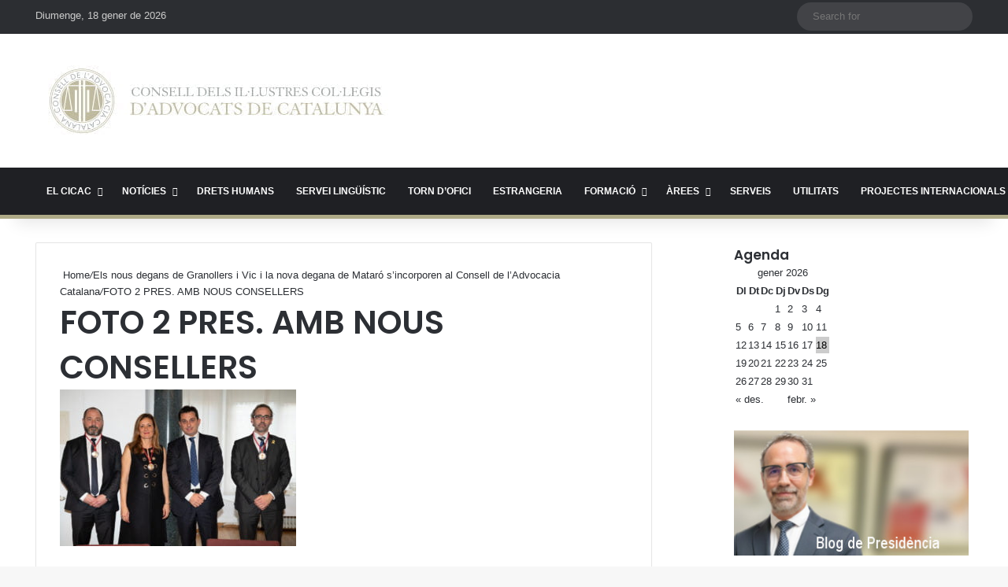

--- FILE ---
content_type: text/html; charset=UTF-8
request_url: https://www.cicac.cat/2020/01/els-nous-degans-de-granollers-i-vic-i-la-nova-degana-de-mataro-sincorporen-al-consell-de-ladvocacia-catalana/foto-2-pres-amb-nous-consellers-2/
body_size: 28044
content:
<!DOCTYPE html> <html lang="ca" data-skin="light"> <head> <meta charset="UTF-8"/> <link rel="profile" href="//gmpg.org/xfn/11"/> <meta http-equiv='x-dns-prefetch-control' content='on'> <link rel='dns-prefetch' href="//cdnjs.cloudflare.com/"/> <link rel='dns-prefetch' href="//ajax.googleapis.com/"/> <link rel='dns-prefetch' href="//fonts.googleapis.com/"/> <link rel='dns-prefetch' href="//fonts.gstatic.com/"/> <link rel='dns-prefetch' href="//s.gravatar.com/"/> <link rel='dns-prefetch' href="//www.google-analytics.com/"/> <link rel='preload' as='image' href="/wp-content/uploads/2023/02/logo_cicac11.jpg"> <link rel='preload' as='font' href="/wp-content/themes/jannah/assets/fonts/tielabs-fonticon/tielabs-fonticon.woff" type='font/woff' crossorigin='anonymous'/> <link rel='preload' as='font' href="/wp-content/themes/jannah/assets/fonts/fontawesome/fa-solid-900.woff2" type='font/woff2' crossorigin='anonymous'/> <link rel='preload' as='font' href="/wp-content/themes/jannah/assets/fonts/fontawesome/fa-brands-400.woff2" type='font/woff2' crossorigin='anonymous'/> <link rel='preload' as='font' href="/wp-content/themes/jannah/assets/fonts/fontawesome/fa-regular-400.woff2" type='font/woff2' crossorigin='anonymous'/> <link rel='preload' as='script' href="//ajax.googleapis.com/ajax/libs/webfont/1/webfont.js"> <style id='tie-critical-css' type='text/css'>:root{--brand-color:#0669ff;--dark-brand-color:#0051cc;--bright-color:#FFF;--base-color:#2c2f34}html{-ms-touch-action:manipulation;touch-action:manipulation;-webkit-text-size-adjust:100%;-ms-text-size-adjust:100%}article,aside,details,figcaption,figure,footer,header,main,menu,nav,section,summary{display:block}audio,canvas,progress,video{display:inline-block}audio:not([controls]){display:none;height:0}progress{vertical-align:baseline}template,[hidden]{display:none}a{background-color:transparent}a:active,a:hover{outline-width:0}abbr[title]{border-bottom:none;text-decoration:underline;text-decoration:underline dotted}b,strong{font-weight:inherit}b,strong{font-weight:600}dfn{font-style:italic}mark{background-color:#ff0;color:#000}small{font-size:80%}sub,sup{font-size:75%;line-height:0;position:relative;vertical-align:baseline}sub{bottom:-0.25em}sup{top:-0.5em}img{border-style:none}svg:not(:root){overflow:hidden}figure{margin:1em 0}hr{box-sizing:content-box;height:0;overflow:visible}button,input,select,textarea{font:inherit}optgroup{font-weight:bold}button,input,select{overflow:visible}button,input,select,textarea{margin:0}button,select{text-transform:none}button,[type="button"],[type="reset"],[type="submit"]{cursor:pointer}[disabled]{cursor:default}button,html [type="button"],[type="reset"],[type="submit"]{-webkit-appearance:button}button::-moz-focus-inner,input::-moz-focus-inner{border:0;padding:0}button:-moz-focusring,input:-moz-focusring{outline:1px dotted ButtonText}fieldset{border:1px solid #c0c0c0;margin:0 2px;padding:0.35em 0.625em 0.75em}legend{box-sizing:border-box;color:inherit;display:table;max-width:100%;padding:0;white-space:normal}textarea{overflow:auto}[type="checkbox"],[type="radio"]{box-sizing:border-box;padding:0}[type="number"]::-webkit-inner-spin-button,[type="number"]::-webkit-outer-spin-button{height:auto}[type="search"]{-webkit-appearance:textfield}[type="search"]::-webkit-search-cancel-button,[type="search"]::-webkit-search-decoration{-webkit-appearance:none}*{padding:0;margin:0;list-style:none;border:0;outline:none;box-sizing:border-box}*:before,*:after{box-sizing:border-box}body{background:#F7F7F7;color:var(--base-color);font-family:-apple-system, BlinkMacSystemFont, "Segoe UI", Roboto, Oxygen, Oxygen-Sans, Ubuntu, Cantarell, "Helvetica Neue", "Open Sans", Arial, sans-serif;font-size:13px;line-height:21px}h1,h2,h3,h4,h5,h6,.the-subtitle{line-height:1.4;font-weight:600}h1{font-size:41px;font-weight:700}h2{font-size:27px}h3{font-size:23px}h4,.the-subtitle{font-size:17px}h5{font-size:13px}h6{font-size:12px}a{color:var(--base-color);text-decoration:none;transition:0.15s}.brand-title,a:hover{color:var(--brand-color)}img,object,embed{max-width:100%;height:auto}iframe{max-width:100%}p{line-height:1.7}.says,.screen-reader-text,.comment-form-comment label{clip:rect(1px, 1px, 1px, 1px);position:absolute !important;height:1px;width:1px;overflow:hidden}.stream-title{margin-bottom:3px;font-size:11px;color:#a5a5a5;display:block}.stream-item{text-align:center;position:relative;z-index:2;margin:20px 0;padding:0}.stream-item iframe{margin:0 auto}.stream-item img{max-width:100%;width:auto;height:auto;margin:0 auto;display:inline-block;vertical-align:middle}.stream-item.stream-item-above-header{margin:0}.stream-item.stream-item-between .post-item-inner{width:100%;display:block}.post-layout-8.is-header-layout-1.has-header-ad .entry-header-outer,body.post-layout-8.has-header-below-ad .entry-header-outer{padding-top:0}.stream-item-top-wrapper ~ .stream-item-below-header,.is-header-layout-1.has-header-ad.post-layout-6 .featured-area,.has-header-below-ad.post-layout-6 .featured-area{margin-top:0}.has-header-below-ad .fullwidth-entry-title.container-wrapper,.is-header-layout-1.has-header-ad .fullwidth-entry-title,.is-header-layout-1.has-header-ad .is-first-section,.has-header-below-ad .is-first-section{padding-top:0;margin-top:0}@media (max-width: 991px){body:not(.is-header-layout-1).has-header-below-ad.has-header-ad .top-nav-below .has-breaking-news{margin-bottom:20px}.has-header-ad .fullwidth-entry-title.container-wrapper,.has-header-ad.has-header-below-ad .stream-item-below-header,.single.has-header-ad:not(.has-header-below-ad) #content,.page.has-header-ad:not(.has-header-below-ad) #content{margin-top:0}.has-header-ad .is-first-section{padding-top:0}.has-header-ad:not(.has-header-below-ad) .buddypress-header-outer{margin-bottom:15px}}.has-full-width-logo .stream-item-top-wrapper,.header-layout-2 .stream-item-top-wrapper{width:100%;max-width:100%;float:none;clear:both}@media (min-width: 992px){.header-layout-2.has-normal-width-logo .stream-item-top-wrapper{margin-top:0}}.header-layout-3.no-stream-item .logo-container{width:100%;float:none}@media (min-width: 992px){.header-layout-3.has-normal-width-logo .stream-item-top img{float:right}}@media (max-width: 991px){.header-layout-3.has-normal-width-logo .stream-item-top{clear:both}}#background-stream-cover{top:0;left:0;z-index:0;overflow:hidden;width:100%;height:100%;position:fixed}@media (max-width: 768px){.hide_banner_header .stream-item-above-header,.hide_banner_top .stream-item-top-wrapper,.hide_banner_below_header .stream-item-below-header,.hide_banner_bottom .stream-item-above-footer,.hide_banner_above .stream-item-above-post,.hide_banner_above_content .stream-item-above-post-content,.hide_banner_below_content .stream-item-below-post-content,.hide_banner_below .stream-item-below-post,.hide_banner_comments .stream-item-below-post-comments,.hide_breaking_news #top-nav,.hide_sidebars .sidebar,.hide_footer_tiktok #footer-tiktok,.hide_footer_instagram #footer-instagram,.hide_footer #footer-widgets-container,.hide_copyright #site-info,.hide_breadcrumbs #breadcrumb,.hide_share_post_top .share-buttons-top,.hide_share_post_bottom .share-buttons-bottom,.hide_post_newsletter #post-newsletter,.hide_related #related-posts,.hide_read_next #read-next-block,.hide_post_authorbio .post-components .about-author,.hide_post_nav .prev-next-post-nav,.hide_back_top_button #go-to-top,.hide_read_more_buttons .more-link,.hide_inline_related_posts #inline-related-post{display:none !important}}.tie-icon:before,[class^="tie-icon-"],[class*=" tie-icon-"]{font-family:'tiefonticon' !important;speak:never;font-style:normal;font-weight:normal;font-variant:normal;text-transform:none;line-height:1;-webkit-font-smoothing:antialiased;-moz-osx-font-smoothing:grayscale;display:inline-block}body.tie-no-js a.remove,body.tie-no-js .tooltip,body.tie-no-js .woocommerce-message,body.tie-no-js .woocommerce-error,body.tie-no-js .woocommerce-info,body.tie-no-js .bbp-template-notice,body.tie-no-js .indicator-hint,body.tie-no-js .menu-counter-bubble-outer,body.tie-no-js .notifications-total-outer,body.tie-no-js .comp-sub-menu,body.tie-no-js .menu-sub-content{display:none !important}body.tie-no-js .fa,body.tie-no-js .fas,body.tie-no-js .far,body.tie-no-js .fab,body.tie-no-js .tie-icon:before,body.tie-no-js [class^="tie-icon-"],body.tie-no-js [class*=" tie-icon-"],body.tie-no-js .weather-icon{visibility:hidden !important}body.tie-no-js [class^="tie-icon-"]:before,body.tie-no-js [class*=" tie-icon-"]:before{content:"\f105"}.tie-popup,#autocomplete-suggestions{display:none}.container{margin-right:auto;margin-left:auto;padding-left:15px;padding-right:15px}.container:after{content:"";display:table;clear:both}@media (min-width: 768px){.container{width:100%}}@media (min-width: 1200px){.container{max-width:1200px}}.tie-row{margin-left:-15px;margin-right:-15px}.tie-row:after{content:"";display:table;clear:both}.tie-col-xs-1,.tie-col-sm-1,.tie-col-md-1,.tie-col-xs-2,.tie-col-sm-2,.tie-col-md-2,.tie-col-xs-3,.tie-col-sm-3,.tie-col-md-3,.tie-col-xs-4,.tie-col-sm-4,.tie-col-md-4,.tie-col-xs-5,.tie-col-sm-5,.tie-col-md-5,.tie-col-xs-6,.tie-col-sm-6,.tie-col-md-6,.tie-col-xs-7,.tie-col-sm-7,.tie-col-md-7,.tie-col-xs-8,.tie-col-sm-8,.tie-col-md-8,.tie-col-xs-9,.tie-col-sm-9,.tie-col-md-9,.tie-col-xs-10,.tie-col-sm-10,.tie-col-md-10,.tie-col-xs-11,.tie-col-sm-11,.tie-col-md-11,.tie-col-xs-12,.tie-col-sm-12,.tie-col-md-12{position:relative;min-height:1px;padding-left:15px;padding-right:15px}.tie-col-xs-1,.tie-col-xs-2,.tie-col-xs-3,.tie-col-xs-4,.tie-col-xs-5,.tie-col-xs-6,.tie-col-xs-7,.tie-col-xs-8,.tie-col-xs-9,.tie-col-xs-10,.tie-col-xs-11,.tie-col-xs-12{float:left}.tie-col-xs-1{width:8.33333%}.tie-col-xs-2{width:16.66667%}.tie-col-xs-3{width:25%}.tie-col-xs-4{width:33.33333%}.tie-col-xs-5{width:41.66667%}.tie-col-xs-6{width:50%}.tie-col-xs-7{width:58.33333%}.tie-col-xs-8{width:66.66667%}.tie-col-xs-9{width:75%}.tie-col-xs-10{width:83.33333%}.tie-col-xs-11{width:91.66667%}.tie-col-xs-12{width:100%}@media (min-width: 768px){.tie-col-sm-1,.tie-col-sm-2,.tie-col-sm-3,.tie-col-sm-4,.tie-col-sm-5,.tie-col-sm-6,.tie-col-sm-7,.tie-col-sm-8,.tie-col-sm-9,.tie-col-sm-10,.tie-col-sm-11,.tie-col-sm-12{float:left}.tie-col-sm-1{width:8.33333%}.tie-col-sm-2{width:16.66667%}.tie-col-sm-3{width:25%}.tie-col-sm-4{width:33.33333%}.tie-col-sm-5{width:41.66667%}.tie-col-sm-6{width:50%}.tie-col-sm-7{width:58.33333%}.tie-col-sm-8{width:66.66667%}.tie-col-sm-9{width:75%}.tie-col-sm-10{width:83.33333%}.tie-col-sm-11{width:91.66667%}.tie-col-sm-12{width:100%}}@media (min-width: 992px){.tie-col-md-1,.tie-col-md-2,.tie-col-md-3,.tie-col-md-4,.tie-col-md-5,.tie-col-md-6,.tie-col-md-7,.tie-col-md-8,.tie-col-md-9,.tie-col-md-10,.tie-col-md-11,.tie-col-md-12{float:left}.tie-col-md-1{width:8.33333%}.tie-col-md-2{width:16.66667%}.tie-col-md-3{width:25%}.tie-col-md-4{width:33.33333%}.tie-col-md-5{width:41.66667%}.tie-col-md-6{width:50%}.tie-col-md-7{width:58.33333%}.tie-col-md-8{width:66.66667%}.tie-col-md-9{width:75%}.tie-col-md-10{width:83.33333%}.tie-col-md-11{width:91.66667%}.tie-col-md-12{width:100%}}.tie-alignleft{float:left}.tie-alignright{float:right}.tie-aligncenter{clear:both;margin-left:auto;margin-right:auto}.fullwidth{width:100% !important}.alignleft{float:left;margin:0.375em 1.75em 1em 0}.alignright{float:right;margin:0.375em 0 1em 1.75em}.aligncenter{clear:both;display:block;margin:0 auto 1.75em;text-align:center;margin-left:auto;margin-right:auto;margin-top:6px;margin-bottom:6px}@media (max-width: 767px){.entry .alignright,.entry .alignright img,.entry .alignleft,.entry .alignleft img{float:none;clear:both;display:block;margin:0 auto 1.75em}}.clearfix:before,.clearfix:after{content:"\0020";display:block;height:0;overflow:hidden}.clearfix:after{clear:both}.tie-container,#tie-wrapper{height:100%;min-height:650px}.tie-container{position:relative;overflow:hidden}#tie-wrapper{background:#fff;position:relative;z-index:108;height:100%;margin:0 auto}.container-wrapper{background:#ffffff;border:1px solid rgba(0,0,0,0.1);border-radius:2px;padding:30px}#content{margin-top:30px}@media (max-width: 991px){#content{margin-top:15px}}.site-content{-ms-word-wrap:break-word;word-wrap:break-word}.boxed-layout #tie-wrapper,.boxed-layout .fixed-nav{max-width:1230px}.boxed-layout.wrapper-has-shadow #tie-wrapper{box-shadow:0 1px 7px rgba(171,171,171,0.5)}@media (min-width: 992px){.boxed-layout #main-nav.fixed-nav,.boxed-layout #tie-wrapper{width:95%}}@media (min-width: 992px){.framed-layout #tie-wrapper{margin-top:25px;margin-bottom:25px}}@media (min-width: 992px){.border-layout #tie-container{margin:25px}.border-layout:after,.border-layout:before{background:inherit;content:"";display:block;height:25px;left:0;bottom:0;position:fixed;width:100%;z-index:110}.border-layout:before{top:0;bottom:auto}.border-layout.admin-bar:before{top:32px}.border-layout #main-nav.fixed-nav{left:25px;right:25px;width:calc(100% - 50px)}}#header-notification-bar{background:var(--brand-color);color:#fff;position:relative;z-index:1}#header-notification-bar p a{color:#fff;text-decoration:underline}#header-notification-bar .container{display:flex;justify-content:space-between;font-size:16px;flex-wrap:wrap;align-items:center;gap:40px;min-height:65px}#header-notification-bar .container .button{font-size:14px}#header-notification-bar .container:after{display:none}@media (max-width: 991px){#header-notification-bar .container{justify-content:center;padding-top:15px;padding-bottom:15px;gap:15px;flex-direction:column}}.theme-header{background:#fff;position:relative;z-index:999}.theme-header:after{content:"";display:table;clear:both}.theme-header.has-shadow{box-shadow:rgba(0,0,0,0.1) 0px 25px 20px -20px}.theme-header.top-nav-below .top-nav{z-index:8}.is-stretch-header .container{max-width:100%}#menu-components-wrap{display:flex;justify-content:space-between;width:100%;flex-wrap:wrap}.header-layout-2 #menu-components-wrap{justify-content:center}.header-layout-4 #menu-components-wrap{justify-content:flex-start}.header-layout-4 #menu-components-wrap .main-menu-wrap{flex-grow:2}.header-layout-4 #menu-components-wrap .flex-placeholder{flex-grow:1}.logo-row{position:relative}#logo{margin-top:40px;margin-bottom:40px;display:block;float:left}#logo img{vertical-align:middle}#logo img[src*='.svg']{width:100% !important}@-moz-document url-prefix(){#logo img[src*='.svg']{height:100px}}#logo a{display:inline-block}#logo .h1-off{position:absolute;top:-9000px;left:-9000px}#logo.text-logo a{color:var(--brand-color)}#logo.text-logo a:hover{color:var(--dark-brand-color);opacity:0.8}#tie-logo-inverted,#tie-sticky-logo-inverted{display:none}.tie-skin-inverted #tie-sticky-logo-inverted,.tie-skin-inverted #tie-logo-inverted{display:block}.tie-skin-inverted #tie-sticky-logo-default,.tie-skin-inverted #tie-logo-default{display:none}.logo-text{font-size:50px;line-height:50px;font-weight:bold}@media (max-width: 670px){.logo-text{font-size:30px}}.has-full-width-logo.is-stretch-header .logo-container{padding:0}.has-full-width-logo #logo{margin:0}.has-full-width-logo #logo a,.has-full-width-logo #logo img{width:100%;height:auto;display:block}.has-full-width-logo #logo,.header-layout-2 #logo{float:none;text-align:center}.has-full-width-logo #logo img,.header-layout-2 #logo img{margin-right:auto;margin-left:auto}.has-full-width-logo .logo-container,.header-layout-2 .logo-container{width:100%;float:none}@media (max-width: 991px){#theme-header.has-normal-width-logo #logo{margin:14px 0 !important;text-align:left;line-height:1}#theme-header.has-normal-width-logo #logo img{width:auto;height:auto;max-width:190px}}@media (max-width: 479px){#theme-header.has-normal-width-logo #logo img{max-width:160px;max-height:60px !important}}@media (max-width: 991px){#theme-header.mobile-header-default:not(.header-layout-1) #logo,#theme-header.mobile-header-default.header-layout-1 .header-layout-1-logo{flex-grow:10}#theme-header.mobile-header-centered.header-layout-1 .header-layout-1-logo{width:auto !important}#theme-header.mobile-header-centered #logo{float:none;text-align:center}}.components{display:flex;align-items:center;justify-content:end}.components>li{position:relative}.components>li.social-icons-item{margin:0}.components>li>a{display:block;position:relative;width:30px;text-align:center;font-size:16px;white-space:nowrap}.components>li>a:hover,.components>li:hover>a{z-index:2}.components .avatar{border-radius:100%;position:relative;top:3px;max-width:20px}.components a.follow-btn{width:auto;padding-left:15px;padding-right:15px;overflow:hidden;font-size:12px}.components .search-bar form{width:auto;background:rgba(255,255,255,0.1);line-height:36px;border-radius:50px;position:relative}.main-nav-light .main-nav .components .search-bar form,.top-nav-light .top-nav .components .search-bar form{background:rgba(0,0,0,0.05)}.components #search-input{border:0;width:100%;background:transparent;padding:0 35px 0 20px;border-radius:0;font-size:inherit}.components #search-submit{position:absolute;right:0;top:0;width:40px;line-height:inherit;color:#777777;background:transparent;font-size:15px;padding:0;transition:color 0.15s;border:none}.components #search-submit:hover{color:var(--brand-color)}#search-submit .tie-icon-spinner{color:#fff;cursor:default;animation:tie-spin 3s infinite linear}.popup-login-icon.has-title a{width:auto;padding:0 8px}.popup-login-icon.has-title span{line-height:unset;float:left}.popup-login-icon.has-title .login-title{position:relative;font-size:13px;padding-left:4px}.weather-menu-item{display:flex;align-items:center;padding-right:5px;overflow:hidden}.weather-menu-item .weather-wrap{padding:0;overflow:inherit;line-height:23px}.weather-menu-item .weather-forecast-day{display:block;float:left;width:auto;padding:0 5px;line-height:initial}.weather-menu-item .weather-forecast-day .weather-icon{font-size:26px;margin-bottom:0}.weather-menu-item .city-data{float:left;display:block;font-size:12px}.weather-menu-item .weather-current-temp{font-size:16px;font-weight:400}.weather-menu-item .weather-current-temp sup{font-size:9px;top:-2px}.weather-menu-item .theme-notice{padding:0 10px}.components .tie-weather-widget{color:var(--base-color)}.main-nav-dark .main-nav .tie-weather-widget{color:#ffffff}.top-nav-dark .top-nav .tie-weather-widget{color:#ccc}.components .icon-basecloud-bg:after{color:#ffffff}.main-nav-dark .main-nav .icon-basecloud-bg:after{color:#1f2024}.top-nav-dark .top-nav .icon-basecloud-bg:after{color:#1f2024}.custom-menu-button{padding-right:5px}.custom-menu-button .button{font-size:13px;display:inline-block;line-height:21px;width:auto}.header-layout-1 #menu-components-wrap{display:flex;justify-content:flex-end}.header-layout-1 .main-menu-wrapper{display:table;width:100%}.header-layout-1 #logo{line-height:1;float:left;margin-top:20px;margin-bottom:20px}.header-layout-1 .header-layout-1-logo{display:table-cell;vertical-align:middle;float:none}.is-header-bg-extended #theme-header,.is-header-bg-extended #theme-header.header-layout-1 #main-nav:not(.fixed-nav){background:transparent !important;display:inline-block !important;width:100% !important;box-shadow:none !important;transition:background 0.3s}.is-header-bg-extended #theme-header:before,.is-header-bg-extended #theme-header.header-layout-1 #main-nav:not(.fixed-nav):before{content:"";position:absolute;width:100%;left:0;right:0;top:0;height:150px;background-image:linear-gradient(to top, transparent, rgba(0,0,0,0.5))}@media (max-width: 991px){.is-header-bg-extended #tie-wrapper #theme-header .logo-container:not(.fixed-nav){background:transparent;box-shadow:none;transition:background 0.3s}}.is-header-bg-extended .has-background .is-first-section{margin-top:-350px !important}.is-header-bg-extended .has-background .is-first-section>*{padding-top:350px !important}.rainbow-line{height:3px;width:100%;position:relative;z-index:2;background-image:-webkit-linear-gradient(left, #f76570 0%, #f76570 8%, #f3a46b 8%, #f3a46b 16%, #f3a46b 16%, #ffd205 16%, #ffd205 24%, #ffd205 24%, #1bbc9b 24%, #1bbc9b 25%, #1bbc9b 32%, #14b9d5 32%, #14b9d5 40%, #c377e4 40%, #c377e4 48%, #f76570 48%, #f76570 56%, #f3a46b 56%, #f3a46b 64%, #ffd205 64%, #ffd205 72%, #1bbc9b 72%, #1bbc9b 80%, #14b9d5 80%, #14b9d5 80%, #14b9d5 89%, #c377e4 89%, #c377e4 100%);background-image:linear-gradient(to right, #f76570 0%, #f76570 8%, #f3a46b 8%, #f3a46b 16%, #f3a46b 16%, #ffd205 16%, #ffd205 24%, #ffd205 24%, #1bbc9b 24%, #1bbc9b 25%, #1bbc9b 32%, #14b9d5 32%, #14b9d5 40%, #c377e4 40%, #c377e4 48%, #f76570 48%, #f76570 56%, #f3a46b 56%, #f3a46b 64%, #ffd205 64%, #ffd205 72%, #1bbc9b 72%, #1bbc9b 80%, #14b9d5 80%, #14b9d5 80%, #14b9d5 89%, #c377e4 89%, #c377e4 100%)}@media (max-width: 991px){.logo-container,.header-layout-1 .main-menu-wrapper{border-width:0;display:flex;flex-flow:row nowrap;align-items:center;justify-content:space-between}}.mobile-header-components{display:none;z-index:10;height:30px;line-height:30px;flex-wrap:nowrap;flex:1 1 0%}.mobile-header-components .components{float:none;display:flex !important;justify-content:flex-start}.mobile-header-components .components li.custom-menu-link{display:inline-block;float:none}.mobile-header-components .components li.custom-menu-link>a{width:20px;padding-bottom:15px}.mobile-header-components .components li.custom-menu-link>a .menu-counter-bubble{right:calc(50% - 10px);bottom:-10px}.header-layout-1.main-nav-dark .mobile-header-components .components li.custom-menu-link>a{color:#fff}.mobile-header-components .components .comp-sub-menu{padding:10px}.dark-skin .mobile-header-components .components .comp-sub-menu{background:#1f2024}.mobile-header-components [class^="tie-icon-"],.mobile-header-components [class*=" tie-icon-"]{font-size:18px;width:20px;height:20px;vertical-align:middle}.mobile-header-components .tie-mobile-menu-icon{font-size:20px}.mobile-header-components .tie-icon-grid-9,.mobile-header-components .tie-icon-grid-4{transform:scale(1.75)}.mobile-header-components .nav-icon{display:inline-block;width:20px;height:2px;background-color:var(--base-color);position:relative;top:-4px;transition:background 0.4s ease}.mobile-header-components .nav-icon:before,.mobile-header-components .nav-icon:after{position:absolute;right:0;background-color:var(--base-color);content:'';display:block;width:100%;height:100%;transition:transform 0.4s, background 0.4s, right .2s ease;transform:translateZ(0);backface-visibility:hidden}.mobile-header-components .nav-icon:before{transform:translateY(-7px)}.mobile-header-components .nav-icon:after{transform:translateY(7px)}.mobile-header-components .nav-icon.is-layout-2:before,.mobile-header-components .nav-icon.is-layout-2:after{width:70%;right:15%}.mobile-header-components .nav-icon.is-layout-3:after{width:60%}.mobile-header-components .nav-icon.is-layout-4:after{width:60%;right:auto;left:0}.dark-skin .mobile-header-components .nav-icon,.dark-skin .mobile-header-components .nav-icon:before,.dark-skin .mobile-header-components .nav-icon:after,.main-nav-dark.header-layout-1 .mobile-header-components .nav-icon,.main-nav-dark.header-layout-1 .mobile-header-components .nav-icon:before,.main-nav-dark.header-layout-1 .mobile-header-components .nav-icon:after{background-color:#ffffff}.dark-skin .mobile-header-components .nav-icon .menu-text,.main-nav-dark.header-layout-1 .mobile-header-components .nav-icon .menu-text{color:#ffffff}.mobile-header-components .menu-text-wrapper{white-space:nowrap;width:auto !important}.mobile-header-components .menu-text{color:var(--base-color);line-height:30px;font-size:12px;padding:0 0 0 5px;display:inline-block;transition:color 0.4s}.dark-skin .mobile-header-components .menu-text,.main-nav-dark.header-layout-1 .mobile-header-components .menu-text{color:#ffffff}#mobile-header-components-area_1 .components li.custom-menu-link>a{margin-right:15px}#mobile-header-components-area_1 .comp-sub-menu{left:0;right:auto}#mobile-header-components-area_2 .components{flex-direction:row-reverse}#mobile-header-components-area_2 .components li.custom-menu-link>a{margin-left:15px}#mobile-menu-icon:hover .nav-icon,#mobile-menu-icon:hover .nav-icon:before,#mobile-menu-icon:hover .nav-icon:after{background-color:var(--brand-color)}@media (max-width: 991px){.logo-container:before,.logo-container:after{height:1px}.mobile-components-row .logo-wrapper{height:auto !important}.mobile-components-row .logo-container,.mobile-components-row.header-layout-1 .main-menu-wrapper{flex-wrap:wrap}.mobile-components-row:not(.header-layout-1) #logo,.mobile-components-row.header-layout-1 .header-layout-1-logo{flex:1 0 100%;order:-1}.mobile-components-row .mobile-header-components{padding:5px 0;height:45px}.mobile-components-row .mobile-header-components .components li.custom-menu-link>a{padding-bottom:0}#tie-body #mobile-container,.mobile-header-components{display:block}#slide-sidebar-widgets{display:none}}.top-nav{background-color:#ffffff;position:relative;z-index:10;line-height:40px;border:1px solid rgba(0,0,0,0.1);border-width:1px 0;color:var(--base-color);clear:both}.main-nav-below.top-nav-above .top-nav{border-top-width:0}.top-nav a:not(.button):not(:hover){color:var(--base-color)}.top-nav .components>li:hover>a{color:var(--brand-color)}.top-nav .search-bar{margin-top:3px;margin-bottom:3px;line-height:34px}.topbar-wrapper{display:flex;min-height:40px}.top-nav.has-menu .topbar-wrapper,.top-nav.has-components .topbar-wrapper{display:block}.top-nav .tie-alignleft,.top-nav .tie-alignright{flex-grow:1;position:relative}.top-nav.has-breaking-news .tie-alignleft{flex:1 0 100px}.top-nav.has-breaking-news .tie-alignright{flex-grow:0;z-index:1}.top-nav.has-date-components .tie-alignleft .components>li:first-child:not(.search-bar),.top-nav.has-date-components-menu .components>li:first-child:not(.search-bar),.top-nav-boxed .top-nav.has-components .components>li:first-child:not(.search-bar){border-width:0}@media (min-width: 992px){.header-layout-1.top-nav-below:not(.has-shadow) .top-nav{border-width:0 0 1px}}.topbar-today-date{padding-right:15px;flex-shrink:0}.top-menu .menu a{padding:0 10px}.top-menu .menu li:hover>a{color:var(--brand-color)}.top-menu .menu ul{display:none;position:absolute;background:#ffffff}.top-menu .menu li:hover>ul{display:block}.top-menu .menu li{position:relative}.top-menu .menu ul.sub-menu a{width:200px;line-height:20px;padding:10px 15px}.tie-alignright .top-menu{float:right;border-width:0 1px}.top-menu .menu .tie-current-menu>a{color:var(--brand-color)}@media (min-width: 992px){.top-nav-boxed .topbar-wrapper{padding-right:15px;padding-left:15px}.top-nav-boxed .top-nav{background:transparent !important;border-width:0}.top-nav-boxed .topbar-wrapper{background:#ffffff;border:1px solid rgba(0,0,0,0.1);border-width:1px 0;width:100%}.top-nav-boxed.has-shadow.top-nav-below .topbar-wrapper,.top-nav-boxed.has-shadow.top-nav-below-main-nav .topbar-wrapper{border-bottom-width:0 !important}}.top-nav .tie-alignleft .components,.top-nav .tie-alignleft .components>li{float:left;justify-content:start}.top-nav .tie-alignleft .comp-sub-menu{right:auto;left:-1px}.top-nav-dark .top-nav{background-color:#2c2e32;color:#ccc}.top-nav-dark .top-nav *{border-color:rgba(255,255,255,0.1)}.top-nav-dark .top-nav .breaking a{color:#ccc}.top-nav-dark .top-nav .breaking a:hover{color:#ffffff}.top-nav-dark .top-nav .components>li>a,.top-nav-dark .top-nav .components>li.social-icons-item .social-link:not(:hover) span{color:#ccc}.top-nav-dark .top-nav .components>li:hover>a{color:#ffffff}.top-nav-dark .top-nav .top-menu li a{color:#ccc;border-color:rgba(255,255,255,0.04)}.top-nav-dark .top-menu ul{background:#2c2e32}.top-nav-dark .top-menu li:hover>a{background:rgba(0,0,0,0.1);color:var(--brand-color)}.top-nav-dark.top-nav-boxed .top-nav{background-color:transparent}.top-nav-dark.top-nav-boxed .topbar-wrapper{background-color:#2c2e32}.top-nav-dark.top-nav-boxed.top-nav-above.main-nav-below .topbar-wrapper{border-width:0}.top-nav-light #top-nav .weather-icon .icon-cloud,.top-nav-light #top-nav .weather-icon .icon-basecloud-bg,.top-nav-light #top-nav .weather-icon .icon-cloud-behind,.main-nav-light #main-nav .weather-icon .icon-cloud,.main-nav-light #main-nav .weather-icon .icon-basecloud-bg,.main-nav-light #main-nav .weather-icon .icon-cloud-behind{color:#d3d3d3}@media (max-width: 991px){.top-nav:not(.has-breaking-news),.topbar-today-date,.top-menu,.theme-header .components{display:none}}.breaking{display:none}.main-nav-wrapper{position:relative;z-index:4}.main-nav-below.top-nav-below-main-nav .main-nav-wrapper{z-index:9}.main-nav-above.top-nav-below .main-nav-wrapper{z-index:10}.main-nav{background-color:var(--main-nav-background);color:var(--main-nav-primary-color);position:relative;border:1px solid var(--main-nav-main-border-color);border-width:1px 0}.main-menu-wrapper{position:relative}@media (min-width: 992px){.header-menu .menu{display:flex}.header-menu .menu a{display:block;position:relative}.header-menu .menu>li>a{white-space:nowrap}.header-menu .menu .sub-menu a{padding:8px 10px}.header-menu .menu a:hover,.header-menu .menu li:hover>a{z-index:2}.header-menu .menu ul:not(.sub-menu-columns):not(.sub-menu-columns-item):not(.sub-list):not(.mega-cat-sub-categories):not(.slider-arrow-nav){box-shadow:0 2px 5px rgba(0,0,0,0.1)}.header-menu .menu ul li{position:relative}.header-menu .menu ul a{border-width:0 0 1px;transition:0.15s}.header-menu .menu ul ul{top:0;left:100%}#main-nav{z-index:9;line-height:60px}.main-menu .menu a{transition:0.15s}.main-menu .menu>li>a{padding:0 14px;font-size:14px;font-weight:700}.main-menu .menu>li>.menu-sub-content{border-top:2px solid var(--main-nav-primary-color)}.main-menu .menu>li.is-icon-only>a{padding:0 20px;line-height:inherit}.main-menu .menu>li.is-icon-only>a:before{display:none}.main-menu .menu>li.is-icon-only>a .tie-menu-icon{font-size:160%;transform:translateY(15%)}.main-menu .menu ul{line-height:20px;z-index:1}.main-menu .menu .sub-menu .tie-menu-icon,.main-menu .menu .mega-recent-featured-list .tie-menu-icon,.main-menu .menu .mega-link-column .tie-menu-icon,.main-menu .menu .mega-cat-more-links .tie-menu-icon{width:20px}.main-menu .menu-sub-content{background:var(--main-nav-background);display:none;padding:15px;width:230px;position:absolute;box-shadow:0 3px 4px rgba(0,0,0,0.2)}.main-menu .menu-sub-content a{width:200px}.main-menu ul li:hover>.menu-sub-content,.main-menu ul li[aria-expanded="true"]>ul,.main-menu ul li[aria-expanded="true"]>.mega-menu-block{display:block;z-index:1}nav.main-nav.menu-style-default .menu>li.tie-current-menu{border-bottom:5px solid var(--main-nav-primary-color);margin-bottom:-5px}nav.main-nav.menu-style-default .menu>li.tie-current-menu>a:after{content:"";width:20px;height:2px;position:absolute;margin-top:17px;left:50%;top:50%;bottom:auto;right:auto;transform:translateX(-50%) translateY(-50%);background:#2c2f34;transition:0.3s}nav.main-nav.menu-style-solid-bg .menu>li.tie-current-menu>a,nav.main-nav.menu-style-solid-bg .menu>li:hover>a{background-color:var(--main-nav-primary-color);color:var(--main-nav-contrast-primary-color)}nav.main-nav.menu-style-side-arrow .menu>li.tie-current-menu{border-bottom-color:var(--main-nav-primary-color);border-bottom-width:10px !important;border-bottom-style:solid;margin-bottom:-10px}nav.main-nav.menu-style-side-arrow .menu>li.tie-current-menu+.tie-current-menu{border-bottom:none !important}nav.main-nav.menu-style-side-arrow .menu>li.tie-current-menu+.tie-current-menu>a:after{display:none !important}nav.main-nav.menu-style-side-arrow .menu>li.tie-current-menu>a:after{position:absolute;content:"";width:0;height:0;background-color:transparent;border-top:10px solid var(--main-nav-primary-color);border-right:10px solid transparent;bottom:-10px;left:100%;filter:brightness(80%)}nav.main-nav.menu-style-side-arrow .menu>li.tie-current-menu.menu-item-has-children:hover:after,nav.main-nav.menu-style-side-arrow .menu>li.tie-current-menu.menu-item-has-children:hover>a:after,nav.main-nav.menu-style-side-arrow .menu>li.tie-current-menu.mega-menu:hover:after,nav.main-nav.menu-style-side-arrow .menu>li.tie-current-menu.mega-menu:hover>a:after{display:none}nav.main-nav.menu-style-minimal .menu>li.tie-current-menu>a,nav.main-nav.menu-style-minimal .menu>li:hover>a{color:var(--main-nav-primary-color) !important}nav.main-nav.menu-style-minimal .menu>li.tie-current-menu>a::before,nav.main-nav.menu-style-minimal .menu>li:hover>a::before{border-top-color:var(--main-nav-primary-color) !important}nav.main-nav.menu-style-border-bottom .menu>li.tie-current-menu{border-bottom:3px solid var(--main-nav-primary-color);margin-bottom:-3px}nav.main-nav.menu-style-border-top .menu>li.tie-current-menu{border-top:3px solid var(--main-nav-primary-color);margin-bottom:-3px}nav.main-nav.menu-style-line .menu>li>a:after{content:"";left:50%;top:50%;bottom:auto;right:auto;transform:translateX(-50%) translateY(-50%);height:3px;position:absolute;margin-top:14px;background:var(--main-nav-primary-color);transition:0.4s;width:0}nav.main-nav.menu-style-line .menu>li.tie-current-menu>a:after,nav.main-nav.menu-style-line .menu>li:hover>a:after{width:50%}nav.main-nav.menu-style-arrow .menu>li.tie-current-menu>a:after{border-color:#fff transparent transparent;border-top-color:var(--main-nav-primary-color);border-style:solid;border-width:7px 7px 0;display:block;height:0;left:50%;margin-left:-7px;top:0 !important;width:0;content:"";position:absolute}nav.main-nav.menu-style-vertical-line .menu>li.tie-current-menu>a:after{content:"";width:2px;height:20px;position:absolute;margin-top:17px;left:50%;right:auto;transform:translateX(-50%);bottom:0;background:var(--main-nav-primary-color)}.header-layout-1 .main-menu-wrap .menu>li:only-child:not(.mega-menu){position:relative}.header-layout-1 .main-menu-wrap .menu>li:only-child>.menu-sub-content{right:0;left:auto}.header-layout-1 .main-menu-wrap .menu>li:only-child>.menu-sub-content ul{left:auto;right:100%}nav.main-nav .components>li:hover>a{color:var(--brand-color)}.main-nav .menu ul li:hover>a:not(.megamenu-pagination),.main-nav .components li a:hover,.main-nav .menu ul li.current-menu-item:not(.mega-link-column)>a{color:var(--main-nav-primary-color)}.main-nav .menu a,.main-nav .components li a{color:var(--main-nav-text-color)}.main-nav .components li.custom-menu-button:hover a.button,.main-nav .components li a.button:hover,.main-nav .components li a.checkout-button{color:var(--main-nav-contrast-primary-color)}.main-nav-light{--main-nav-background:#FFFFFF;--main-nav-secondry-background:rgba(0,0,0,0.03);--main-nav-primary-color:var(--brand-color);--main-nav-contrast-primary-color:var(--bright-color);--main-nav-text-color:var(--base-color);--main-nav-secondry-text-color:rgba(0,0,0,0.5);--main-nav-main-border-color:rgba(0,0,0,0.1);--main-nav-secondry-border-color:rgba(0,0,0,0.08)}.main-nav-light.fixed-nav{background-color:rgba(255,255,255,0.95)}.main-nav-dark{--main-nav-background:#1f2024;--main-nav-secondry-background:rgba(0,0,0,0.2);--main-nav-primary-color:var(--brand-color);--main-nav-contrast-primary-color:var(--bright-color);--main-nav-text-color:#FFFFFF;--main-nav-secondry-text-color:rgba(225,255,255,0.5);--main-nav-main-border-color:rgba(255,255,255,0.07);--main-nav-secondry-border-color:rgba(255,255,255,0.04)}.main-nav-dark .main-nav,.main-nav-dark .main-nav ul.cats-horizontal li a{border-width:0}.main-nav-dark .main-nav.fixed-nav{background-color:rgba(31,32,36,0.95)}}@media (min-width: 992px){header .menu-item-has-children>a:before,.mega-menu>a:before{content:'';position:absolute;right:10px;top:50%;bottom:auto;transform:translateY(-50%);font-family:'tiefonticon' !important;font-style:normal;font-weight:normal;font-variant:normal;text-transform:none;content:"\f079";font-size:11px;line-height:1}header .menu-item-has-children .menu-item-has-children>a:before,.mega-menu .menu-item-has-children>a:before{content:"\f106";font-size:15px}.menu>.menu-item-has-children:not(.is-icon-only)>a,.menu .mega-menu:not(.is-icon-only)>a{padding-right:25px}}@media (min-width: 992px){.main-nav-boxed .main-nav{border-width:0}.main-nav-boxed .main-menu-wrapper{float:left;width:100%;background-color:var(--main-nav-background);padding-right:15px}.main-nav-boxed.main-nav-light .main-menu-wrapper{border:1px solid var(--main-nav-main-border-color)}.dark-skin .main-nav-boxed.main-nav-light .main-menu-wrapper{border-width:0}.main-nav-boxed.main-nav-light .fixed-nav .main-menu-wrapper{border-color:transparent}.main-nav-above.top-nav-above #main-nav:not(.fixed-nav){top:-1px}.main-nav-below.top-nav-below #main-nav:not(.fixed-nav){bottom:-1px}.dark-skin .main-nav-below.top-nav-above #main-nav{border-width:0}.dark-skin .main-nav-below.top-nav-below-main-nav #main-nav{border-top-width:0}}.main-nav-boxed .main-nav:not(.fixed-nav),.main-nav-boxed .fixed-nav .main-menu-wrapper,.theme-header:not(.main-nav-boxed) .fixed-nav .main-menu-wrapper{background:transparent !important}@media (min-width: 992px){.header-layout-1.main-nav-below.top-nav-above .main-nav{margin-top:-1px;border-top-width:0}.header-layout-1.main-nav-below.top-nav-above .breaking-title{top:0;margin-bottom:-1px}}.header-layout-1.main-nav-below.top-nav-below-main-nav .main-nav-wrapper{z-index:9}.header-layout-1.main-nav-below.top-nav-below-main-nav .main-nav{margin-bottom:-1px;bottom:0;border-top-width:0}@media (min-width: 992px){.header-layout-1.main-nav-below.top-nav-below-main-nav .top-nav{margin-top:-1px}}.header-layout-1.has-shadow:not(.top-nav-below) .main-nav{border-bottom:0}#theme-header.header-layout-1>div:only-child nav{border-width:0 !important}@media only screen and (min-width: 992px) and (max-width: 1100px){.main-nav .menu>li:not(.is-icon-only)>a{padding-left:7px;padding-right:7px}.main-nav .menu>li:not(.is-icon-only)>a:before{display:none}.main-nav .menu>li.is-icon-only>a{padding-left:15px;padding-right:15px}}.menu-tiny-label{font-size:10px;border-radius:10px;padding:2px 7px 3px;margin-left:3px;line-height:1;position:relative;top:-1px}.menu-tiny-label.menu-tiny-circle{border-radius:100%}@media (max-width: 991px){#sticky-logo{display:none}}#main-nav:not(.fixed-nav) #sticky-logo,#main-nav:not(.fixed-nav) .flex-placeholder{display:none}@media (min-width: 992px){#sticky-logo{overflow:hidden;float:left;vertical-align:middle}#sticky-logo a{line-height:1;display:inline-block}#sticky-logo img{position:relative;vertical-align:middle;padding:8px 10px;top:-1px;max-height:50px}.just-before-sticky #sticky-logo img,.header-layout-1 #sticky-logo img{padding:0}.header-layout-1:not(.has-custom-sticky-logo) #sticky-logo{display:none}.theme-header #sticky-logo img{opacity:0;visibility:hidden;width:0 !important;transform:translateY(75%);transition:transform 0.3s cubic-bezier(0.55, 0, 0.1, 1),opacity 0.6s cubic-bezier(0.55, 0, 0.1, 1)}.theme-header.header-layout-1:not(.has-custom-sticky-logo) #sticky-logo img{transition:none}.theme-header:not(.header-layout-1) #main-nav:not(.fixed-nav) #sticky-logo img{margin-left:-20px}.header-layout-1 .flex-placeholder{flex-grow:1}}.theme-header .fixed-nav{position:fixed;width:100%;top:0;bottom:auto !important;z-index:100;will-change:transform;transform:translateY(-100%);transition:transform 0.3s;box-shadow:rgba(99,99,99,0.2) 0px 2px 8px 0px;border-width:0;background-color:rgba(255,255,255,0.95)}.theme-header .fixed-nav:not(.just-before-sticky){line-height:60px !important}@media (min-width: 992px){.theme-header .fixed-nav:not(.just-before-sticky) .header-layout-1-logo{display:none}}.theme-header .fixed-nav:not(.just-before-sticky) #sticky-logo{display:block}.theme-header .fixed-nav:not(.just-before-sticky) #sticky-logo img{opacity:1;visibility:visible;width:auto !important;transform:translateY(0)}@media (min-width: 992px){.header-layout-1:not(.just-before-sticky):not(.has-custom-sticky-logo) .fixed-nav #sticky-logo{display:block}}.admin-bar .theme-header .fixed-nav{top:32px}@media (max-width: 782px){.admin-bar .theme-header .fixed-nav{top:46px}}@media (max-width: 600px){.admin-bar .theme-header .fixed-nav{top:0}}@media (min-width: 992px){.border-layout .theme-header .fixed-nav{top:25px}.border-layout.admin-bar .theme-header .fixed-nav{top:57px}}.theme-header .fixed-nav .container{opacity:0.95}.theme-header .fixed-nav .main-menu-wrapper,.theme-header .fixed-nav .main-menu{border-top:0}.theme-header .fixed-nav.fixed-unpinned:not(.default-behavior-mode) .main-menu .menu>li.tie-current-menu{border-bottom-width:0;margin-bottom:0}.theme-header .fixed-nav.unpinned-no-transition{transition:none}.theme-header .fixed-nav:not(.fixed-unpinned):not(.fixed-pinned) .tie-current-menu{border:none !important}.theme-header .fixed-pinned,.theme-header .default-behavior-mode.fixed-unpinned{transform:translate3d(0, 0, 0)}@media (max-width: 991px){.theme-header .fixed-nav{transition:none}.fixed-nav.logo-container.sticky-up,.fixed-nav.logo-container.sticky-nav-slide.sticky-down,.fixed-nav#main-nav.sticky-up,.fixed-nav#main-nav.sticky-nav-slide.sticky-down{transition:transform 0.4s ease}.sticky-type-slide .fixed-nav.logo-container.sticky-nav-slide-visible,.sticky-type-slide .fixed-nav#main-nav.sticky-nav-slide-visible{transform:translateY(0)}.fixed-nav.default-behavior-mode{transform:none !important}}@media (max-width: 991px){#tie-wrapper header#theme-header{box-shadow:none;background:transparent !important}.logo-container,.header-layout-1 .main-nav{border-width:0;box-shadow:0 3px 7px 0 rgba(0,0,0,0.1)}.header-layout-1.top-nav-below .main-nav:not(.fixed-nav){box-shadow:none}.is-header-layout-1.has-header-ad .top-nav-below .main-nav{border-bottom-width:1px}.logo-container,.header-layout-1 .main-nav{background-color:#ffffff}.dark-skin .logo-container,.main-nav-dark.header-layout-1 .main-nav{background-color:#1f2024}.dark-skin #theme-header .logo-container.fixed-nav{background-color:rgba(31,32,36,0.95)}.header-layout-1.main-nav-below.top-nav-below-main-nav .main-nav{margin-bottom:0}#sticky-nav-mask,.header-layout-1 #menu-components-wrap,.header-layout-3 .main-nav-wrapper,.header-layout-2 .main-nav-wrapper{display:none}.main-menu-wrapper .main-menu-wrap{width:100%}} </style> <meta name='robots' content='index, follow, max-image-preview:large, max-snippet:-1, max-video-preview:-1'/> <style>img:is([sizes="auto" i], [sizes^="auto," i]) { contain-intrinsic-size: 3000px 1500px }</style> <title>FOTO 2 PRES. AMB NOUS CONSELLERS - Consell de l&#039;Advocacia Catalana</title> <link rel="canonical" href="https://www.cicac.cat/2020/01/els-nous-degans-de-granollers-i-vic-i-la-nova-degana-de-mataro-sincorporen-al-consell-de-ladvocacia-catalana/foto-2-pres-amb-nous-consellers-2/"/> <meta property="og:locale" content="ca_ES"/> <meta property="og:type" content="article"/> <meta property="og:title" content="FOTO 2 PRES. AMB NOUS CONSELLERS - Consell de l&#039;Advocacia Catalana"/> <meta property="og:url" content="https://www.cicac.cat/2020/01/els-nous-degans-de-granollers-i-vic-i-la-nova-degana-de-mataro-sincorporen-al-consell-de-ladvocacia-catalana/foto-2-pres-amb-nous-consellers-2/"/> <meta property="og:site_name" content="Consell de l&#039;Advocacia Catalana"/> <meta property="og:image" content="https://www.cicac.cat/2020/01/els-nous-degans-de-granollers-i-vic-i-la-nova-degana-de-mataro-sincorporen-al-consell-de-ladvocacia-catalana/foto-2-pres-amb-nous-consellers-2"/> <meta property="og:image:width" content="1181"/> <meta property="og:image:height" content="784"/> <meta property="og:image:type" content="image/jpeg"/> <meta name="twitter:card" content="summary_large_image"/> <meta name="twitter:site" content="@conselladvocat"/> <script type="application/ld+json" class="yoast-schema-graph">{"@context":"https://schema.org","@graph":[{"@type":"WebPage","@id":"https://www.cicac.cat/2020/01/els-nous-degans-de-granollers-i-vic-i-la-nova-degana-de-mataro-sincorporen-al-consell-de-ladvocacia-catalana/foto-2-pres-amb-nous-consellers-2/","url":"https://www.cicac.cat/2020/01/els-nous-degans-de-granollers-i-vic-i-la-nova-degana-de-mataro-sincorporen-al-consell-de-ladvocacia-catalana/foto-2-pres-amb-nous-consellers-2/","name":"FOTO 2 PRES. AMB NOUS CONSELLERS - Consell de l&#039;Advocacia Catalana","isPartOf":{"@id":"https://www.cicac.cat/#website"},"primaryImageOfPage":{"@id":"https://www.cicac.cat/2020/01/els-nous-degans-de-granollers-i-vic-i-la-nova-degana-de-mataro-sincorporen-al-consell-de-ladvocacia-catalana/foto-2-pres-amb-nous-consellers-2/#primaryimage"},"image":{"@id":"https://www.cicac.cat/2020/01/els-nous-degans-de-granollers-i-vic-i-la-nova-degana-de-mataro-sincorporen-al-consell-de-ladvocacia-catalana/foto-2-pres-amb-nous-consellers-2/#primaryimage"},"thumbnailUrl":"https://www.cicac.cat/wp-content/uploads/2020/01/FOTO-2-PRES.-AMB-NOUS-CONSELLERS-1.jpg","datePublished":"2020-01-21T11:05:21+00:00","breadcrumb":{"@id":"https://www.cicac.cat/2020/01/els-nous-degans-de-granollers-i-vic-i-la-nova-degana-de-mataro-sincorporen-al-consell-de-ladvocacia-catalana/foto-2-pres-amb-nous-consellers-2/#breadcrumb"},"inLanguage":"ca","potentialAction":[{"@type":"ReadAction","target":["https://www.cicac.cat/2020/01/els-nous-degans-de-granollers-i-vic-i-la-nova-degana-de-mataro-sincorporen-al-consell-de-ladvocacia-catalana/foto-2-pres-amb-nous-consellers-2/"]}]},{"@type":"ImageObject","inLanguage":"ca","@id":"https://www.cicac.cat/2020/01/els-nous-degans-de-granollers-i-vic-i-la-nova-degana-de-mataro-sincorporen-al-consell-de-ladvocacia-catalana/foto-2-pres-amb-nous-consellers-2/#primaryimage","url":"https://www.cicac.cat/wp-content/uploads/2020/01/FOTO-2-PRES.-AMB-NOUS-CONSELLERS-1.jpg","contentUrl":"https://www.cicac.cat/wp-content/uploads/2020/01/FOTO-2-PRES.-AMB-NOUS-CONSELLERS-1.jpg","width":1181,"height":784},{"@type":"BreadcrumbList","@id":"https://www.cicac.cat/2020/01/els-nous-degans-de-granollers-i-vic-i-la-nova-degana-de-mataro-sincorporen-al-consell-de-ladvocacia-catalana/foto-2-pres-amb-nous-consellers-2/#breadcrumb","itemListElement":[{"@type":"ListItem","position":1,"name":"Els nous degans de Granollers i Vic i la nova degana de Mataró s’incorporen al Consell de l’Advocacia Catalana","item":"https://www.cicac.cat/2020/01/els-nous-degans-de-granollers-i-vic-i-la-nova-degana-de-mataro-sincorporen-al-consell-de-ladvocacia-catalana/"},{"@type":"ListItem","position":2,"name":"FOTO 2 PRES. AMB NOUS CONSELLERS"}]},{"@type":"WebSite","@id":"https://www.cicac.cat/#website","url":"https://www.cicac.cat/","name":"Consell de l&#039;Advocacia Catalana","description":"Web oficial del Consell de l&#039;Advocacia Catalana","publisher":{"@id":"https://www.cicac.cat/#organization"},"potentialAction":[{"@type":"SearchAction","target":{"@type":"EntryPoint","urlTemplate":"https://www.cicac.cat/?s={search_term_string}"},"query-input":{"@type":"PropertyValueSpecification","valueRequired":true,"valueName":"search_term_string"}}],"inLanguage":"ca"},{"@type":"Organization","@id":"https://www.cicac.cat/#organization","name":"Consell de l'Advocacia Catalana","url":"https://www.cicac.cat/","logo":{"@type":"ImageObject","inLanguage":"ca","@id":"https://www.cicac.cat/#/schema/logo/image/","url":"https://www.cicac.cat/wp-content/uploads/2015/07/logo_cicac11.jpg","contentUrl":"https://www.cicac.cat/wp-content/uploads/2015/07/logo_cicac11.jpg","width":459,"height":90,"caption":"Consell de l'Advocacia Catalana"},"image":{"@id":"https://www.cicac.cat/#/schema/logo/image/"},"sameAs":["https://x.com/conselladvocat"]}]}</script> <link rel="alternate" type="application/rss+xml" title="Consell de l&#039;Advocacia Catalana &raquo; Canal d&#039;informació" href="/feed/"/> <link rel="alternate" type="application/rss+xml" title="Consell de l&#039;Advocacia Catalana &raquo; Canal dels comentaris" href="/comments/feed/"/> <style type="text/css"> :root{ --tie-preset-gradient-1: linear-gradient(135deg, rgba(6, 147, 227, 1) 0%, rgb(155, 81, 224) 100%); --tie-preset-gradient-2: linear-gradient(135deg, rgb(122, 220, 180) 0%, rgb(0, 208, 130) 100%); --tie-preset-gradient-3: linear-gradient(135deg, rgba(252, 185, 0, 1) 0%, rgba(255, 105, 0, 1) 100%); --tie-preset-gradient-4: linear-gradient(135deg, rgba(255, 105, 0, 1) 0%, rgb(207, 46, 46) 100%); --tie-preset-gradient-5: linear-gradient(135deg, rgb(238, 238, 238) 0%, rgb(169, 184, 195) 100%); --tie-preset-gradient-6: linear-gradient(135deg, rgb(74, 234, 220) 0%, rgb(151, 120, 209) 20%, rgb(207, 42, 186) 40%, rgb(238, 44, 130) 60%, rgb(251, 105, 98) 80%, rgb(254, 248, 76) 100%); --tie-preset-gradient-7: linear-gradient(135deg, rgb(255, 206, 236) 0%, rgb(152, 150, 240) 100%); --tie-preset-gradient-8: linear-gradient(135deg, rgb(254, 205, 165) 0%, rgb(254, 45, 45) 50%, rgb(107, 0, 62) 100%); --tie-preset-gradient-9: linear-gradient(135deg, rgb(255, 203, 112) 0%, rgb(199, 81, 192) 50%, rgb(65, 88, 208) 100%); --tie-preset-gradient-10: linear-gradient(135deg, rgb(255, 245, 203) 0%, rgb(182, 227, 212) 50%, rgb(51, 167, 181) 100%); --tie-preset-gradient-11: linear-gradient(135deg, rgb(202, 248, 128) 0%, rgb(113, 206, 126) 100%); --tie-preset-gradient-12: linear-gradient(135deg, rgb(2, 3, 129) 0%, rgb(40, 116, 252) 100%); --tie-preset-gradient-13: linear-gradient(135deg, #4D34FA, #ad34fa); --tie-preset-gradient-14: linear-gradient(135deg, #0057FF, #31B5FF); --tie-preset-gradient-15: linear-gradient(135deg, #FF007A, #FF81BD); --tie-preset-gradient-16: linear-gradient(135deg, #14111E, #4B4462); --tie-preset-gradient-17: linear-gradient(135deg, #F32758, #FFC581); --main-nav-background: #1f2024; --main-nav-secondry-background: rgba(0,0,0,0.2); --main-nav-primary-color: #0088ff; --main-nav-contrast-primary-color: #FFFFFF; --main-nav-text-color: #FFFFFF; --main-nav-secondry-text-color: rgba(225,255,255,0.5); --main-nav-main-border-color: rgba(255,255,255,0.07); --main-nav-secondry-border-color: rgba(255,255,255,0.04); } </style> <meta name="viewport" content="width=device-width, initial-scale=1.0"/><link rel='stylesheet' id='validate-engine-css-css' href="/wp-content/plugins/wysija-newsletters/css/validationEngine.jquery.css" type='text/css' media='all'/> <style id='global-styles-inline-css' type='text/css'> :root{--wp--preset--aspect-ratio--square: 1;--wp--preset--aspect-ratio--4-3: 4/3;--wp--preset--aspect-ratio--3-4: 3/4;--wp--preset--aspect-ratio--3-2: 3/2;--wp--preset--aspect-ratio--2-3: 2/3;--wp--preset--aspect-ratio--16-9: 16/9;--wp--preset--aspect-ratio--9-16: 9/16;--wp--preset--color--black: #000000;--wp--preset--color--cyan-bluish-gray: #abb8c3;--wp--preset--color--white: #ffffff;--wp--preset--color--pale-pink: #f78da7;--wp--preset--color--vivid-red: #cf2e2e;--wp--preset--color--luminous-vivid-orange: #ff6900;--wp--preset--color--luminous-vivid-amber: #fcb900;--wp--preset--color--light-green-cyan: #7bdcb5;--wp--preset--color--vivid-green-cyan: #00d084;--wp--preset--color--pale-cyan-blue: #8ed1fc;--wp--preset--color--vivid-cyan-blue: #0693e3;--wp--preset--color--vivid-purple: #9b51e0;--wp--preset--color--global-color: #aeaa87;--wp--preset--gradient--vivid-cyan-blue-to-vivid-purple: linear-gradient(135deg,rgba(6,147,227,1) 0%,rgb(155,81,224) 100%);--wp--preset--gradient--light-green-cyan-to-vivid-green-cyan: linear-gradient(135deg,rgb(122,220,180) 0%,rgb(0,208,130) 100%);--wp--preset--gradient--luminous-vivid-amber-to-luminous-vivid-orange: linear-gradient(135deg,rgba(252,185,0,1) 0%,rgba(255,105,0,1) 100%);--wp--preset--gradient--luminous-vivid-orange-to-vivid-red: linear-gradient(135deg,rgba(255,105,0,1) 0%,rgb(207,46,46) 100%);--wp--preset--gradient--very-light-gray-to-cyan-bluish-gray: linear-gradient(135deg,rgb(238,238,238) 0%,rgb(169,184,195) 100%);--wp--preset--gradient--cool-to-warm-spectrum: linear-gradient(135deg,rgb(74,234,220) 0%,rgb(151,120,209) 20%,rgb(207,42,186) 40%,rgb(238,44,130) 60%,rgb(251,105,98) 80%,rgb(254,248,76) 100%);--wp--preset--gradient--blush-light-purple: linear-gradient(135deg,rgb(255,206,236) 0%,rgb(152,150,240) 100%);--wp--preset--gradient--blush-bordeaux: linear-gradient(135deg,rgb(254,205,165) 0%,rgb(254,45,45) 50%,rgb(107,0,62) 100%);--wp--preset--gradient--luminous-dusk: linear-gradient(135deg,rgb(255,203,112) 0%,rgb(199,81,192) 50%,rgb(65,88,208) 100%);--wp--preset--gradient--pale-ocean: linear-gradient(135deg,rgb(255,245,203) 0%,rgb(182,227,212) 50%,rgb(51,167,181) 100%);--wp--preset--gradient--electric-grass: linear-gradient(135deg,rgb(202,248,128) 0%,rgb(113,206,126) 100%);--wp--preset--gradient--midnight: linear-gradient(135deg,rgb(2,3,129) 0%,rgb(40,116,252) 100%);--wp--preset--font-size--small: 13px;--wp--preset--font-size--medium: 20px;--wp--preset--font-size--large: 36px;--wp--preset--font-size--x-large: 42px;--wp--preset--spacing--20: 0.44rem;--wp--preset--spacing--30: 0.67rem;--wp--preset--spacing--40: 1rem;--wp--preset--spacing--50: 1.5rem;--wp--preset--spacing--60: 2.25rem;--wp--preset--spacing--70: 3.38rem;--wp--preset--spacing--80: 5.06rem;--wp--preset--shadow--natural: 6px 6px 9px rgba(0, 0, 0, 0.2);--wp--preset--shadow--deep: 12px 12px 50px rgba(0, 0, 0, 0.4);--wp--preset--shadow--sharp: 6px 6px 0px rgba(0, 0, 0, 0.2);--wp--preset--shadow--outlined: 6px 6px 0px -3px rgba(255, 255, 255, 1), 6px 6px rgba(0, 0, 0, 1);--wp--preset--shadow--crisp: 6px 6px 0px rgba(0, 0, 0, 1);}:where(.is-layout-flex){gap: 0.5em;}:where(.is-layout-grid){gap: 0.5em;}body .is-layout-flex{display: flex;}.is-layout-flex{flex-wrap: wrap;align-items: center;}.is-layout-flex > :is(*, div){margin: 0;}body .is-layout-grid{display: grid;}.is-layout-grid > :is(*, div){margin: 0;}:where(.wp-block-columns.is-layout-flex){gap: 2em;}:where(.wp-block-columns.is-layout-grid){gap: 2em;}:where(.wp-block-post-template.is-layout-flex){gap: 1.25em;}:where(.wp-block-post-template.is-layout-grid){gap: 1.25em;}.has-black-color{color: var(--wp--preset--color--black) !important;}.has-cyan-bluish-gray-color{color: var(--wp--preset--color--cyan-bluish-gray) !important;}.has-white-color{color: var(--wp--preset--color--white) !important;}.has-pale-pink-color{color: var(--wp--preset--color--pale-pink) !important;}.has-vivid-red-color{color: var(--wp--preset--color--vivid-red) !important;}.has-luminous-vivid-orange-color{color: var(--wp--preset--color--luminous-vivid-orange) !important;}.has-luminous-vivid-amber-color{color: var(--wp--preset--color--luminous-vivid-amber) !important;}.has-light-green-cyan-color{color: var(--wp--preset--color--light-green-cyan) !important;}.has-vivid-green-cyan-color{color: var(--wp--preset--color--vivid-green-cyan) !important;}.has-pale-cyan-blue-color{color: var(--wp--preset--color--pale-cyan-blue) !important;}.has-vivid-cyan-blue-color{color: var(--wp--preset--color--vivid-cyan-blue) !important;}.has-vivid-purple-color{color: var(--wp--preset--color--vivid-purple) !important;}.has-black-background-color{background-color: var(--wp--preset--color--black) !important;}.has-cyan-bluish-gray-background-color{background-color: var(--wp--preset--color--cyan-bluish-gray) !important;}.has-white-background-color{background-color: var(--wp--preset--color--white) !important;}.has-pale-pink-background-color{background-color: var(--wp--preset--color--pale-pink) !important;}.has-vivid-red-background-color{background-color: var(--wp--preset--color--vivid-red) !important;}.has-luminous-vivid-orange-background-color{background-color: var(--wp--preset--color--luminous-vivid-orange) !important;}.has-luminous-vivid-amber-background-color{background-color: var(--wp--preset--color--luminous-vivid-amber) !important;}.has-light-green-cyan-background-color{background-color: var(--wp--preset--color--light-green-cyan) !important;}.has-vivid-green-cyan-background-color{background-color: var(--wp--preset--color--vivid-green-cyan) !important;}.has-pale-cyan-blue-background-color{background-color: var(--wp--preset--color--pale-cyan-blue) !important;}.has-vivid-cyan-blue-background-color{background-color: var(--wp--preset--color--vivid-cyan-blue) !important;}.has-vivid-purple-background-color{background-color: var(--wp--preset--color--vivid-purple) !important;}.has-black-border-color{border-color: var(--wp--preset--color--black) !important;}.has-cyan-bluish-gray-border-color{border-color: var(--wp--preset--color--cyan-bluish-gray) !important;}.has-white-border-color{border-color: var(--wp--preset--color--white) !important;}.has-pale-pink-border-color{border-color: var(--wp--preset--color--pale-pink) !important;}.has-vivid-red-border-color{border-color: var(--wp--preset--color--vivid-red) !important;}.has-luminous-vivid-orange-border-color{border-color: var(--wp--preset--color--luminous-vivid-orange) !important;}.has-luminous-vivid-amber-border-color{border-color: var(--wp--preset--color--luminous-vivid-amber) !important;}.has-light-green-cyan-border-color{border-color: var(--wp--preset--color--light-green-cyan) !important;}.has-vivid-green-cyan-border-color{border-color: var(--wp--preset--color--vivid-green-cyan) !important;}.has-pale-cyan-blue-border-color{border-color: var(--wp--preset--color--pale-cyan-blue) !important;}.has-vivid-cyan-blue-border-color{border-color: var(--wp--preset--color--vivid-cyan-blue) !important;}.has-vivid-purple-border-color{border-color: var(--wp--preset--color--vivid-purple) !important;}.has-vivid-cyan-blue-to-vivid-purple-gradient-background{background: var(--wp--preset--gradient--vivid-cyan-blue-to-vivid-purple) !important;}.has-light-green-cyan-to-vivid-green-cyan-gradient-background{background: var(--wp--preset--gradient--light-green-cyan-to-vivid-green-cyan) !important;}.has-luminous-vivid-amber-to-luminous-vivid-orange-gradient-background{background: var(--wp--preset--gradient--luminous-vivid-amber-to-luminous-vivid-orange) !important;}.has-luminous-vivid-orange-to-vivid-red-gradient-background{background: var(--wp--preset--gradient--luminous-vivid-orange-to-vivid-red) !important;}.has-very-light-gray-to-cyan-bluish-gray-gradient-background{background: var(--wp--preset--gradient--very-light-gray-to-cyan-bluish-gray) !important;}.has-cool-to-warm-spectrum-gradient-background{background: var(--wp--preset--gradient--cool-to-warm-spectrum) !important;}.has-blush-light-purple-gradient-background{background: var(--wp--preset--gradient--blush-light-purple) !important;}.has-blush-bordeaux-gradient-background{background: var(--wp--preset--gradient--blush-bordeaux) !important;}.has-luminous-dusk-gradient-background{background: var(--wp--preset--gradient--luminous-dusk) !important;}.has-pale-ocean-gradient-background{background: var(--wp--preset--gradient--pale-ocean) !important;}.has-electric-grass-gradient-background{background: var(--wp--preset--gradient--electric-grass) !important;}.has-midnight-gradient-background{background: var(--wp--preset--gradient--midnight) !important;}.has-small-font-size{font-size: var(--wp--preset--font-size--small) !important;}.has-medium-font-size{font-size: var(--wp--preset--font-size--medium) !important;}.has-large-font-size{font-size: var(--wp--preset--font-size--large) !important;}.has-x-large-font-size{font-size: var(--wp--preset--font-size--x-large) !important;} :where(.wp-block-post-template.is-layout-flex){gap: 1.25em;}:where(.wp-block-post-template.is-layout-grid){gap: 1.25em;} :where(.wp-block-columns.is-layout-flex){gap: 2em;}:where(.wp-block-columns.is-layout-grid){gap: 2em;} :root :where(.wp-block-pullquote){font-size: 1.5em;line-height: 1.6;} </style> <link rel='stylesheet' id='contact-form-7-css' href="/wp-content/plugins/contact-form-7/includes/css/styles.css" type='text/css' media='all'/> <link rel='stylesheet' id='cookie-law-info-css' href="/wp-content/plugins/cookie-law-info/legacy/public/css/cookie-law-info-public.css" type='text/css' media='all'/> <link rel='stylesheet' id='cookie-law-info-gdpr-css' href="/wp-content/plugins/cookie-law-info/legacy/public/css/cookie-law-info-gdpr.css" type='text/css' media='all'/> <link rel='stylesheet' id='tie-css-print-css' href="/wp-content/themes/jannah/assets/css/print.css" type='text/css' media='print'/> <link rel='stylesheet' id='tie-theme-child-css-css' href="/wp-content/themes/jannah-child/style.css" type='text/css' media='all'/> <style id='tie-theme-child-css-inline-css' type='text/css'> .wf-active .logo-text,.wf-active h1,.wf-active h2,.wf-active h3,.wf-active h4,.wf-active h5,.wf-active h6,.wf-active .the-subtitle{font-family: 'Poppins';}html #main-nav .main-menu > ul > li > a{text-transform: uppercase;}:root:root{--brand-color: #aeaa87;--dark-brand-color: #7c7855;--bright-color: #FFFFFF;--base-color: #2c2f34;}#reading-position-indicator{box-shadow: 0 0 10px rgba( 174,170,135,0.7);}html :root:root{--brand-color: #aeaa87;--dark-brand-color: #7c7855;--bright-color: #FFFFFF;--base-color: #2c2f34;}html #reading-position-indicator{box-shadow: 0 0 10px rgba( 174,170,135,0.7);}html #header-notification-bar{background: var( --tie-preset-gradient-13 );}html #header-notification-bar{--tie-buttons-color: #FFFFFF;--tie-buttons-border-color: #FFFFFF;--tie-buttons-hover-color: #e1e1e1;--tie-buttons-hover-text: #000000;}html #header-notification-bar{--tie-buttons-text: #000000;}html #top-nav .breaking-title{color: #FFFFFF;}html #top-nav .breaking-title:before{background-color: #aeaa87;}html #top-nav .breaking-news-nav li:hover{background-color: #aeaa87;border-color: #aeaa87;}html #theme-header:not(.main-nav-boxed) #main-nav,html .main-nav-boxed .main-menu-wrapper{border-bottom-color:#aeaa87 !important;border-bottom-width:5px !important;border-style: solid;border-right: 0 none;border-left : 0 none;}html .main-nav-boxed #main-nav.fixed-nav{box-shadow: none;}@media (min-width: 1200px){html .container{width: auto;}}html .boxed-layout #tie-wrapper,html .boxed-layout .fixed-nav{max-width: 1250px;}@media (min-width: 1220px){html .container,html .wide-next-prev-slider-wrapper .slider-main-container{max-width: 1220px;}}@media (max-width: 991px){html .side-aside #mobile-menu .menu > li{border-color: rgba(255,255,255,0.05);}}@media (max-width: 991px){html .side-aside.normal-side{background-color: #aeaa87;}}html .tie-insta-header{margin-bottom: 15px;}html .tie-insta-avatar a{width: 70px;height: 70px;display: block;position: relative;float: left;margin-right: 15px;margin-bottom: 15px;}html .tie-insta-avatar a:before{content: "";position: absolute;width: calc(100% + 6px);height: calc(100% + 6px);left: -3px;top: -3px;border-radius: 50%;background: #d6249f;background: radial-gradient(circle at 30% 107%,#fdf497 0%,#fdf497 5%,#fd5949 45%,#d6249f 60%,#285AEB 90%);}html .tie-insta-avatar a:after{position: absolute;content: "";width: calc(100% + 3px);height: calc(100% + 3px);left: -2px;top: -2px;border-radius: 50%;background: #fff;}html .dark-skin .tie-insta-avatar a:after{background: #27292d;}html .tie-insta-avatar img{border-radius: 50%;position: relative;z-index: 2;transition: all 0.25s;}html .tie-insta-avatar img:hover{box-shadow: 0px 0px 15px 0 #6b54c6;}html .tie-insta-info{font-size: 1.3em;font-weight: bold;margin-bottom: 5px;}.main-menu .menu>li>a{font-size:12px!important;}.sidebar .container-wrapper{margin-bottom: 21px; border-color: white; padding: 0; margin-left: 73px; border-top: solid 4px #000; padding-top: 5px; width: 300px;}.sidebar .widget.text-html-box{padding-left:73px;}.shortc-button.green { background-color: #83a846; display: block; max-width: 300px;}@media only screen and (max-width: 1024px) and (min-width: 768px){.sidebar .container-wrapper{margin-left: 0px;width: 100%;}}@media only screen and (max-width: 768px) and (min-width: 0px){.sidebar .container-wrapper{margin-left: 0px;width: 100%;}} </style> <script type="text/javascript" src="https://www.cicac.cat/wp-includes/js/jquery/jquery.min.js" id="jquery-core-js"></script> <script type="text/javascript" id="cookie-law-info-js-extra">
/* <![CDATA[ */
var Cli_Data = {"nn_cookie_ids":[],"cookielist":[],"non_necessary_cookies":[],"ccpaEnabled":"","ccpaRegionBased":"","ccpaBarEnabled":"","strictlyEnabled":["necessary","obligatoire"],"ccpaType":"gdpr","js_blocking":"1","custom_integration":"","triggerDomRefresh":"","secure_cookies":""};
var cli_cookiebar_settings = {"animate_speed_hide":"500","animate_speed_show":"500","background":"#FFF","border":"#b1a6a6c2","border_on":"","button_1_button_colour":"#61a229","button_1_button_hover":"#4e8221","button_1_link_colour":"#fff","button_1_as_button":"1","button_1_new_win":"","button_2_button_colour":"#333","button_2_button_hover":"#292929","button_2_link_colour":"#444","button_2_as_button":"","button_2_hidebar":"","button_3_button_colour":"#61a229","button_3_button_hover":"#4e8221","button_3_link_colour":"#fff","button_3_as_button":"1","button_3_new_win":"","button_4_button_colour":"#61a229","button_4_button_hover":"#4e8221","button_4_link_colour":"#ffffff","button_4_as_button":"1","button_7_button_colour":"#61a229","button_7_button_hover":"#4e8221","button_7_link_colour":"#fff","button_7_as_button":"1","button_7_new_win":"","font_family":"inherit","header_fix":"","notify_animate_hide":"1","notify_animate_show":"","notify_div_id":"#cookie-law-info-bar","notify_position_horizontal":"right","notify_position_vertical":"bottom","scroll_close":"","scroll_close_reload":"","accept_close_reload":"1","reject_close_reload":"1","showagain_tab":"1","showagain_background":"#fff","showagain_border":"#000","showagain_div_id":"#cookie-law-info-again","showagain_x_position":"100px","text":"#333333","show_once_yn":"","show_once":"10000","logging_on":"","as_popup":"","popup_overlay":"1","bar_heading_text":"","cookie_bar_as":"banner","popup_showagain_position":"bottom-right","widget_position":"left"};
var log_object = {"ajax_url":"https:\/\/www.cicac.cat\/wp-admin\/admin-ajax.php"};
/* ]]> */
</script> <script type="text/javascript" src="https://www.cicac.cat/wp-content/plugins/cookie-law-info/legacy/public/js/cookie-law-info-public.js" id="cookie-law-info-js"></script> <link rel="https://api.w.org/" href="/wp-json/"/><link rel="alternate" title="JSON" type="application/json" href="/wp-json/wp/v2/media/19776"/> <link rel='shortlink' href="/?p=19776"/> <link rel="alternate" title="oEmbed (JSON)" type="application/json+oembed" href="/wp-json/oembed/1.0/embed?url=https%3A%2F%2Fwww.cicac.cat%2F2020%2F01%2Fels-nous-degans-de-granollers-i-vic-i-la-nova-degana-de-mataro-sincorporen-al-consell-de-ladvocacia-catalana%2Ffoto-2-pres-amb-nous-consellers-2%2F"/> <link rel="alternate" title="oEmbed (XML)" type="text/xml+oembed" href="/wp-json/oembed/1.0/embed?url=https%3A%2F%2Fwww.cicac.cat%2F2020%2F01%2Fels-nous-degans-de-granollers-i-vic-i-la-nova-degana-de-mataro-sincorporen-al-consell-de-ladvocacia-catalana%2Ffoto-2-pres-amb-nous-consellers-2%2F&#038;format=xml"/> <script type="text/plain" data-cli-class="cli-blocker-script"  data-cli-script-type="non-necessary" data-cli-block="true"  data-cli-element-position="head" async src="https://www.googletagmanager.com/gtag/js?id=UA-49383738-1"></script> <script type="text/plain" data-cli-class="cli-blocker-script"  data-cli-script-type="non-necessary" data-cli-block="true"  data-cli-element-position="head">
  window.dataLayer = window.dataLayer || [];
  function gtag(){dataLayer.push(arguments);}
  gtag('js', new Date());

  gtag('config', 'UA-49383738-1');
</script> <script type='text/javascript'>
/* <![CDATA[ */
var taqyeem = {"ajaxurl":"https://www.cicac.cat/wp-admin/admin-ajax.php" , "your_rating":"Your Rating:"};
/* ]]> */
</script> <meta http-equiv="X-UA-Compatible" content="IE=edge"> <link rel="icon" href="/wp-content/uploads/2023/02/cropped-ico-32x32.png" sizes="32x32"/> <link rel="icon" href="/wp-content/uploads/2023/02/cropped-ico-192x192.png" sizes="192x192"/> <link rel="apple-touch-icon" href="/wp-content/uploads/2023/02/cropped-ico-180x180.png"/> <meta name="msapplication-TileImage" content="https://www.cicac.cat/wp-content/uploads/2023/02/cropped-ico-270x270.png"/> <style type="text/css" id="wp-custom-css"> #links-importants{ overflow:hidden;} #links-importants .slide{ /*width:260px!important;*/ margin:2px 2px!important; } #links-importants .slick-track{ /*width:5400px!important;*/ } #links-importants h2{ margin-top:20px; font-size:18px; } #links-importants .thumb-overlay{ display:none; } .eo-future-date.event { background-color: #aeaa87; } .eo-future-date.event a:hover{ color:black; } #wp-calendar .today{ background-color: #ccc; color: black; } .post-type-archive-event #primary{ width: 65%; float:left; } .shortc-button.green { background-color: #aeaa87!important; } .sidebar .container-wrapper{ border-top:none!important; } #text-html-widget-8 .widget-title.the-global-title{ border-bottom:none!important; padding: 0 0 4px!important; margin-bottom: 0px!important; margin-top:20px; } #text-html-widget-8 .widget-title.the-global-title:before{ border-top:none!important; } #text-html-widget-8 .widget-title.the-global-title:after{ background:none!important; } #text-html-widget-8 .widget-title.the-global-title .the-subtitle .widget-title-icon.tie-icon{ display:none; } #text-html-widget-82 .widget-title.the-global-title{ border-bottom:none!important; padding: 0 0 4px!important; margin-bottom: 0px!important; margin-top:20px; } #text-html-widget-82 .widget-title.the-global-title:before{ border-top:none!important; } #text-html-widget-82 .widget-title.the-global-title:after{ background:none!important; } #text-html-widget-82 .widget-title.the-global-title .the-subtitle .widget-title-icon.tie-icon{ display:none; } #mailpoet_form-2 .widget-title.the-global-title{ border-bottom:none!important; padding: 0 0 4px!important; margin-bottom: 0px!important; } #mailpoet_form-2 .widget-title.the-global-title:before{ border-top:none!important; } #mailpoet_form-2 .widget-title.the-global-title:after{ background:none!important; } #mailpoet_form-2 .widget-title.the-global-title .the-subtitle .widget-title-icon.tie-icon{ display:none; } #mailpoet_form-3 .widget-title.the-global-title{ border-bottom:none!important; padding: 0 0 4px!important; margin-bottom: 0px!important; } #mailpoet_form-3 .widget-title.the-global-title:before{ border-top:none!important; } #mailpoet_form-3 .widget-title.the-global-title:after{ background:none!important; } #mailpoet_form-3 .widget-title.the-global-title .the-subtitle .widget-title-icon.tie-icon{ display:none; } </style> </head> <body id="tie-body" class="attachment wp-singular attachment-template-default single single-attachment postid-19776 attachmentid-19776 attachment-jpeg wp-theme-jannah wp-child-theme-jannah-child tie-no-js wrapper-has-shadow block-head-1 magazine1 is-lazyload is-thumb-overlay-disabled is-desktop is-header-layout-3 sidebar-right has-sidebar post-layout-1 has-mobile-share hide_share_post_top hide_share_post_bottom"> <div class="background-overlay"> <div id="tie-container" class="site tie-container"> <div id="tie-wrapper"> <header id="theme-header" class="theme-header header-layout-3 main-nav-dark main-nav-default-dark main-nav-below no-stream-item top-nav-active top-nav-dark top-nav-default-dark top-nav-above has-shadow has-normal-width-logo mobile-header-default"> <nav id="top-nav" class="has-date-breaking-components top-nav header-nav has-breaking-news" aria-label="Secondary Navigation"> <div class="container"> <div class="topbar-wrapper"> <div class="topbar-today-date"> Diumenge, 18 gener de 2026 </div> <div class="tie-alignleft"> <div class="breaking controls-is-active"> <span class="breaking-title"> <span class="tie-icon-bolt breaking-icon" aria-hidden="true"></span> <span class="breaking-title-text">Novetats informatives</span> </span> <ul id="breaking-news-in-header" class="breaking-news" data-type="reveal" data-arrows="true"> <li class="news-item"> <a href="/2026/01/jornada-tecnic-practica-sobre-el-recurs-de-cassacio-a-lordre-laboral/">Jornada tècnic-pràctica sobre el recurs de cassació a l&#8217;ordre laboral</a> </li> <li class="news-item"> <a href="/2026/01/pagaments-del-torn-dofici-assistencia-al-detingut/">Pagaments del Torn d&#8217;Ofici i Assistència al Detingut</a> </li> <li class="news-item"> <a href="/2026/01/concurs-de-dibuix-infantil-els-drets-de-la-infancia/">Concurs de Dibuix Infantil “Els Drets de la Infància”</a> </li> <li class="news-item"> <a href="/2025/12/advocacia-catalana-i-govern-pacten-augmentar-en-228-milions-deuros-el-financament-del-torn-dofici/">Advocacia Catalana i Govern pacten augmentar en 22,8 milions d’euros el finançament del Torn d’Ofici</a> </li> <li class="news-item"> <a href="/2025/12/el-dega-de-vic-rogeli-montoliu-i-casals-es-el-nou-president-del-consell-de-ladvocacia-catalana/">El degà de Vic, Rogeli Montoliu i Casals, és el nou president del Consell de l’Advocacia Catalana</a> </li> <li class="news-item"> <a href="/2025/12/el-consell-de-ladvocacia-catalana-publica-el-primer-numero-de-la-revista-drets/">El Consell de l’Advocacia Catalana publica el primer número de la revista &#8216;Drets&#8217;</a> </li> <li class="news-item"> <a href="/2025/12/joan-riera-i-claret-nou-president-de-la-junta-dexdegans-dels-collegis-de-ladvocacia-catalans/">Joan Riera i Claret, nou president de la Junta d’exdegans dels col·legis de l’advocacia catalans</a> </li> <li class="news-item"> <a href="/2025/12/seminari-internacional-en-instruments-de-la-ue-en-dret-successori-obertes-inscripcions/">Seminari internacional en instruments de la UE en Dret Successori (Obertes inscripcions)</a> </li> <li class="news-item"> <a href="/2025/12/jornada-formativa-pactes-successoris-llegats/">Jornada formativa. Pactes successoris llegats (Places exhaurides)</a> </li> <li class="news-item"> <a href="/2025/12/curs-en-linia-sobre-la-segona-oportunitat-reiniciat/">Curs en línia sobre: LA SEGONA OPORTUNITAT, reinicia’t !.</a> </li> </ul> </div> </div> <div class="tie-alignright"> <ul class="components"> <li class="social-icons-item"><a class="social-link twitter-social-icon" rel="external noopener nofollow" target="_blank" href="//twitter.com/conselladvocat"><span class="tie-social-icon tie-icon-twitter"></span><span class="screen-reader-text">X</span></a></li> <li class="search-bar menu-item custom-menu-link" aria-label="Search"> <form method="get" id="search" action="https://www.cicac.cat/"> <input id="search-input" inputmode="search" type="text" name="s" title="Search for" placeholder="Search for"/> <button id="search-submit" type="submit"> <span class="tie-icon-search tie-search-icon" aria-hidden="true"></span> <span class="screen-reader-text">Search for</span> </button> </form> </li> </ul> </div> </div> </div> </nav> <div class="container header-container"> <div class="tie-row logo-row"> <div class="logo-wrapper"> <div class="tie-col-md-4 logo-container clearfix"> <div id="mobile-header-components-area_1" class="mobile-header-components"><ul class="components"><li class="mobile-component_menu custom-menu-link"><a href="#" id="mobile-menu-icon"><span class="tie-mobile-menu-icon nav-icon is-layout-1"></span><span class="screen-reader-text">Menu</span></a></li></ul></div> <div id="logo" class="image-logo"> <a title="Consell de l&#039;Advocacia Catalana" href="/"> <picture class="tie-logo-default tie-logo-picture"> <source class="tie-logo-source-default tie-logo-source" srcset="https://www.cicac.cat/wp-content/uploads/2023/02/logo.jpg" media="(max-width:991px)"> <source class="tie-logo-source-default tie-logo-source" srcset="https://www.cicac.cat/wp-content/uploads/2023/02/logo_cicac11.jpg"> <img class="tie-logo-img-default tie-logo-img" src="/wp-content/uploads/2023/02/logo_cicac11.jpg" alt="Consell de l&#039;Advocacia Catalana" width="459" height="90" style="max-height:90px; width: auto;"/> </picture> </a> </div> <div id="mobile-header-components-area_2" class="mobile-header-components"><ul class="components"><li class="mobile-component_search custom-menu-link"> <a href="#" class="tie-search-trigger-mobile"> <span class="tie-icon-search tie-search-icon" aria-hidden="true"></span> <span class="screen-reader-text">Search for</span> </a> </li></ul></div> </div> </div> </div> </div> <div class="main-nav-wrapper"> <nav id="main-nav" class="main-nav header-nav menu-style-default menu-style-solid-bg" aria-label="Primary Navigation"> <div class="container"> <div class="main-menu-wrapper"> <div id="menu-components-wrap"> <div class="main-menu main-menu-wrap"> <div id="main-nav-menu" class="main-menu header-menu"><ul id="menu-principal" class="menu"><li id="menu-item-31" class="menu-item menu-item-type-post_type menu-item-object-page menu-item-has-children menu-item-31"><a href="/el-cicac/">El CICAC</a> <ul class="sub-menu menu-sub-content"> <li id="menu-item-33" class="menu-item menu-item-type-post_type menu-item-object-page menu-item-33"><a href="/el-cicac/funcions-del-consell/">Funcions</a></li> <li id="menu-item-69" class="menu-item menu-item-type-taxonomy menu-item-object-category menu-item-69"><a href="/category/informa/">Novetats informatives</a></li> <li id="menu-item-32" class="menu-item menu-item-type-post_type menu-item-object-page menu-item-32"><a href="/el-cicac/directori-advocats/">Directori d’advocades i advocats</a></li> <li id="menu-item-21640" class="menu-item menu-item-type-post_type menu-item-object-page menu-item-21640"><a href="/blog-del-president/">Blog de Presidència</a></li> <li id="menu-item-948" class="menu-item menu-item-type-post_type menu-item-object-page menu-item-948"><a href="/el-cicac/els-col%c2%b7legis-dadvocats-catalunya/">Els Col·legis de l’Advocacia Catalana</a></li> <li id="menu-item-4252" class="menu-item menu-item-type-post_type menu-item-object-page menu-item-4252"><a href="/reflexions-dels-ex-presidents/">Reflexions de les Expresidentes i Expresidents</a></li> <li id="menu-item-1155" class="menu-item menu-item-type-post_type menu-item-object-page menu-item-1155"><a href="/el-cicac/normativa-2/">Normativa</a></li> <li id="menu-item-4846" class="menu-item menu-item-type-post_type menu-item-object-page menu-item-4846"><a href="/llei-de-transparencia/">Portal de Transparència</a></li> <li id="menu-item-335" class="menu-item menu-item-type-post_type menu-item-object-page menu-item-335"><a href="/el-cicac/historic-de-presidencies/">Presidències</a></li> <li id="menu-item-47" class="menu-item menu-item-type-post_type menu-item-object-page menu-item-47"><a href="/el-cicac/historic-de-consellers/">Conselleres i Consellers</a></li> <li id="menu-item-244" class="menu-item menu-item-type-post_type menu-item-object-page menu-item-244"><a href="/arees/">Comissions</a></li> <li id="menu-item-2260" class="menu-item menu-item-type-post_type menu-item-object-page menu-item-2260"><a href="/el-cicac/galeria-dimatges/">Galeria d’imatges del Consell de l’Advocacia Catalana</a></li> <li id="menu-item-7253" class="menu-item menu-item-type-post_type menu-item-object-page menu-item-7253"><a href="/el-cicac/joves-advocats-de-catalunya/">Jove Advocacia de Catalunya</a></li> <li id="menu-item-177" class="menu-item menu-item-type-post_type menu-item-object-page menu-item-177"><a href="/el-cicac/contacta/">Contacta</a></li> </ul> </li> <li id="menu-item-3023" class="menu-item menu-item-type-custom menu-item-object-custom menu-item-has-children menu-item-3023"><a href="#">Notícies</a> <ul class="sub-menu menu-sub-content"> <li id="menu-item-330" class="menu-item menu-item-type-post_type menu-item-object-page menu-item-330"><a href="/noticies/">Novetats informatives</a></li> <li id="menu-item-3022" class="menu-item menu-item-type-post_type menu-item-object-page menu-item-3022"><a href="/notes-de-premsa/">Notes de premsa</a></li> <li id="menu-item-30894" class="menu-item menu-item-type-post_type menu-item-object-page menu-item-30894"><a href="/recull-de-premsa/">Recull de Premsa</a></li> </ul> </li> <li id="menu-item-236" class="menu-item menu-item-type-post_type menu-item-object-page menu-item-236"><a href="/arees/drets-humans/">Drets Humans</a></li> <li id="menu-item-393" class="menu-item menu-item-type-post_type menu-item-object-page menu-item-393"><a href="/arees/llengua/">Servei Lingüístic</a></li> <li id="menu-item-242" class="menu-item menu-item-type-post_type menu-item-object-page menu-item-242"><a href="/arees/toad/">Torn d&#8217;Ofici</a></li> <li id="menu-item-20617" class="menu-item menu-item-type-post_type menu-item-object-page menu-item-20617"><a href="/estrangeria/">Estrangeria</a></li> <li id="menu-item-1613" class="menu-item menu-item-type-custom menu-item-object-custom menu-item-has-children menu-item-1613"><a href="#">Formació</a> <ul class="sub-menu menu-sub-content"> <li id="menu-item-71" class="menu-item menu-item-type-custom menu-item-object-custom menu-item-71"><a target="_blank" href="http://www.formacioadvocaciacatalana.cat/">Accés a la Plataforma Formativa</a></li> <li id="menu-item-32732" class="menu-item menu-item-type-post_type menu-item-object-page menu-item-32732"><a href="/formacio-del-consell-de-ladvocacia-catalana/">Formació del Consell de l’Advocacia Catalana</a></li> <li id="menu-item-1612" class="menu-item menu-item-type-post_type menu-item-object-page menu-item-1612"><a href="/formacio-dels-collegis-de-ladvocacia-de-catalunya/">Formació dels Col·legis de l’Advocacia de Catalunya</a></li> <li id="menu-item-1611" class="menu-item menu-item-type-post_type menu-item-object-page menu-item-1611"><a href="/formacio-altres/">Formació amb altres Entitats</a></li> </ul> </li> <li id="menu-item-216" class="menu-item menu-item-type-post_type menu-item-object-page menu-item-has-children menu-item-216"><a href="/arees/">Àrees</a> <ul class="sub-menu menu-sub-content"> <li id="menu-item-5271" class="menu-item menu-item-type-post_type menu-item-object-page menu-item-5271"><a href="/arees/craj/">Comissió de Relacions amb l’Administració de Justícia</a></li> <li id="menu-item-294" class="menu-item menu-item-type-post_type menu-item-object-page menu-item-294"><a href="/arees/taxacio_costes/">Taxació de costes i jura de comptes</a></li> <li id="menu-item-19847" class="menu-item menu-item-type-post_type menu-item-object-page menu-item-19847"><a href="/arees/area-de-biblioteques/">Àrea de Biblioteques</a></li> <li id="menu-item-19846" class="menu-item menu-item-type-post_type menu-item-object-page menu-item-19846"><a href="/arees/area-en-tecnologies-en-ladvocacia/">Àrea en Tecnologies en l’Advocacia</a></li> <li id="menu-item-297" class="menu-item menu-item-type-post_type menu-item-object-page menu-item-297"><a href="/arees/comunicacio/">Comunicació</a></li> <li id="menu-item-299" class="menu-item menu-item-type-post_type menu-item-object-page menu-item-299"><a href="/arees/deontologia/">Deontologia</a></li> <li id="menu-item-19844" class="menu-item menu-item-type-post_type menu-item-object-page menu-item-19844"><a href="/arees/area-dels-drets-dels-animals/">Àrea dels Drets dels Animals</a></li> <li id="menu-item-19845" class="menu-item menu-item-type-post_type menu-item-object-page menu-item-19845"><a href="/arees/area-de-defensa-dels-drets-humans-proteccio-internacional-asil/">Àrea de Defensa dels Drets Humans, Protecció Internacional-Asil</a></li> <li id="menu-item-301" class="menu-item menu-item-type-post_type menu-item-object-page menu-item-301"><a href="/arees/formacio/">Formació</a></li> <li id="menu-item-302" class="menu-item menu-item-type-post_type menu-item-object-page menu-item-302"><a href="/arees/llengua/">Llengua</a></li> <li id="menu-item-303" class="menu-item menu-item-type-post_type menu-item-object-page menu-item-303"><a href="/arees/resolucio-extrajudicial-conflictes/">Resolució Extrajudicial de Conflictes (Mediació i altres ADR)</a></li> <li id="menu-item-304" class="menu-item menu-item-type-post_type menu-item-object-page menu-item-304"><a href="/arees/responsabilitat-civil-seguiment-sinistres/">Responsabilitat Civil i Seguiment de Sinistres</a></li> <li id="menu-item-305" class="menu-item menu-item-type-post_type menu-item-object-page menu-item-305"><a href="/arees/toad/">TOAD, AJG i SOJ</a></li> <li id="menu-item-306" class="menu-item menu-item-type-post_type menu-item-object-page menu-item-306"><a href="/arees/tsjc/">Comissió Mixta TSJC</a></li> <li id="menu-item-12421" class="menu-item menu-item-type-post_type menu-item-object-page menu-item-12421"><a href="/arees/comissio-violencia-genere-igualtat/">Comissió de Violència Masclista i d’Igualtat</a></li> <li id="menu-item-35110" class="menu-item menu-item-type-post_type menu-item-object-page menu-item-35110"><a href="/comissio-de-consum/">Comissió de Consum</a></li> </ul> </li> <li id="menu-item-255" class="menu-item menu-item-type-post_type menu-item-object-page menu-item-255"><a href="/serveis-per-als-advocats/">Serveis</a></li> <li id="menu-item-343" class="menu-item menu-item-type-post_type menu-item-object-page menu-item-343"><a href="/utilitats-per-als-advocats/">Utilitats</a></li> <li id="menu-item-22879" class="menu-item menu-item-type-custom menu-item-object-custom menu-item-has-children menu-item-22879"><a href="#">Projectes internacionals</a> <ul class="sub-menu menu-sub-content"> <li id="menu-item-38474" class="menu-item menu-item-type-post_type menu-item-object-page menu-item-38474"><a href="/litel2/">LITEL2</a></li> <li id="menu-item-35774" class="menu-item menu-item-type-post_type menu-item-object-post menu-item-35774"><a href="/2025/03/tradcil/">TRADICIL</a></li> <li id="menu-item-31849" class="menu-item menu-item-type-post_type menu-item-object-page menu-item-31849"><a href="/litel/">LITEL</a></li> <li id="menu-item-23314" class="menu-item menu-item-type-post_type menu-item-object-page menu-item-23314"><a href="/netpralat/">Netpralat</a></li> <li id="menu-item-22881" class="menu-item menu-item-type-post_type menu-item-object-page menu-item-22881"><a href="/arees/formacio/erasmus/">Erasmus+</a></li> <li id="menu-item-24474" class="menu-item menu-item-type-post_type menu-item-object-page menu-item-24474"><a href="/civilaw/">CIVILAW</a></li> <li id="menu-item-24473" class="menu-item menu-item-type-post_type menu-item-object-page menu-item-24473"><a href="/tradata/">TRADATA</a></li> </ul> </li> </ul></div> </div> <ul class="components"></ul> </div> </div> </div> </nav> </div> </header> <link rel='stylesheet' id='tie-css-styles-css' href="/wp-content/themes/jannah/assets/css/style.min.css" type='text/css' media='all'/> <script>console.log('Style tie-css-styles')</script> <link rel='stylesheet' id='tie-css-single-css' href="/wp-content/themes/jannah/assets/css/single.min.css" type='text/css' media='all'/> <script>console.log('Style tie-css-single')</script> <link rel='stylesheet' id='tie-css-shortcodes-css' href="/wp-content/themes/jannah/assets/css/plugins/shortcodes.min.css" type='text/css' media='all'/> <script>console.log('Style tie-css-shortcodes')</script> <div id="content" class="site-content container"><div id="main-content-row" class="tie-row main-content-row"> <div class="main-content tie-col-md-8 tie-col-xs-12" role="main"> <article id="the-post" class="container-wrapper post-content tie-standard"> <header class="entry-header-outer"> <nav id="breadcrumb"><a href="/"><span class="tie-icon-home" aria-hidden="true"></span> Home</a><em class="delimiter">/</em><a href="../">Els nous degans de Granollers i Vic i la nova degana de Mataró s’incorporen al Consell de l’Advocacia Catalana</a><em class="delimiter">/</em><span class="current">FOTO 2 PRES. AMB NOUS CONSELLERS</span></nav><script type="application/ld+json">{"@context":"http:\/\/schema.org","@type":"BreadcrumbList","@id":"#Breadcrumb","itemListElement":[{"@type":"ListItem","position":1,"item":{"name":"Home","@id":"https:\/\/www.cicac.cat\/"}},{"@type":"ListItem","position":2,"item":{"name":"Els nous degans de Granollers i Vic i la nova degana de Matar\u00f3 s\u2019incorporen al Consell de l\u2019Advocacia Catalana","@id":"https:\/\/www.cicac.cat\/2020\/01\/els-nous-degans-de-granollers-i-vic-i-la-nova-degana-de-mataro-sincorporen-al-consell-de-ladvocacia-catalana\/"}}]}</script> <div class="entry-header"> <h1 class="post-title entry-title">FOTO 2 PRES. AMB NOUS CONSELLERS</h1> </div> </header> <div class="entry-content entry clearfix"> <p class="attachment"><a href="/wp-content/uploads/2020/01/FOTO-2-PRES.-AMB-NOUS-CONSELLERS-1.jpg"><img decoding="async" width="300" height="199" src="[data-uri]" class="attachment-medium size-medium lazy-img" alt="" srcset="https://www.cicac.cat/wp-content/uploads/2020/01/FOTO-2-PRES.-AMB-NOUS-CONSELLERS-1-300x199.jpg 300w, https://www.cicac.cat/wp-content/uploads/2020/01/FOTO-2-PRES.-AMB-NOUS-CONSELLERS-1-1024x680.jpg 1024w, https://www.cicac.cat/wp-content/uploads/2020/01/FOTO-2-PRES.-AMB-NOUS-CONSELLERS-1-768x510.jpg 768w, https://www.cicac.cat/wp-content/uploads/2020/01/FOTO-2-PRES.-AMB-NOUS-CONSELLERS-1-600x398.jpg 600w, https://www.cicac.cat/wp-content/uploads/2020/01/FOTO-2-PRES.-AMB-NOUS-CONSELLERS-1.jpg 1181w" sizes="auto, (max-width: 300px) 100vw, 300px" data-src="/wp-content/uploads/2020/01/FOTO-2-PRES.-AMB-NOUS-CONSELLERS-1-300x199.jpg" loading="lazy"/></a></p> </div> <script id="tie-schema-json" type="application/ld+json">{"@context":"http:\/\/schema.org","@type":"Article","dateCreated":"2020-01-21T12:05:21+01:00","datePublished":"2020-01-21T12:05:21+01:00","dateModified":"2020-01-21T12:05:21+01:00","headline":"FOTO 2 PRES. AMB NOUS CONSELLERS","name":"FOTO 2 PRES. AMB NOUS CONSELLERS","keywords":[],"url":"https:\/\/www.cicac.cat\/2020\/01\/els-nous-degans-de-granollers-i-vic-i-la-nova-degana-de-mataro-sincorporen-al-consell-de-ladvocacia-catalana\/foto-2-pres-amb-nous-consellers-2\/","description":"","copyrightYear":"2020","articleSection":[],"articleBody":"","publisher":{"@id":"#Publisher","@type":"Organization","name":"Consell de l&#039;Advocacia Catalana","logo":{"@type":"ImageObject","url":"https:\/\/www.cicac.cat\/wp-content\/uploads\/2023\/02\/logo_cicac11.jpg"},"sameAs":["https:\/\/twitter.com\/conselladvocat"]},"sourceOrganization":{"@id":"#Publisher"},"copyrightHolder":{"@id":"#Publisher"},"mainEntityOfPage":{"@type":"WebPage","@id":"https:\/\/www.cicac.cat\/2020\/01\/els-nous-degans-de-granollers-i-vic-i-la-nova-degana-de-mataro-sincorporen-al-consell-de-ladvocacia-catalana\/foto-2-pres-amb-nous-consellers-2\/","breadcrumb":{"@id":"#Breadcrumb"}},"author":{"@type":"Person","name":"CICAC","url":"https:\/\/www.cicac.cat\/author\/aut_magda\/"},"image":{"@type":"ImageObject","url":"https:\/\/www.cicac.cat\/wp-content\/uploads\/2020\/01\/FOTO-2-PRES.-AMB-NOUS-CONSELLERS-1.jpg","width":1200,"height":784}}</script> </article> <div class="post-components"> </div> </div> <aside class="sidebar tie-col-md-4 tie-col-xs-12 normal-side is-sticky" aria-label="Primary Sidebar"> <div class="theiaStickySidebar"> <link rel='stylesheet' id='tie-css-widgets-css' href="/wp-content/themes/jannah/assets/css/widgets.min.css" type='text/css' media='all'/> <script>console.log('Style tie-css-widgets')</script> <div id="eo_calendar_widget-2" class="container-wrapper widget widget_calendar eo_widget_calendar"><div class="widget-title the-global-title"><div class="the-subtitle">Agenda<span class="widget-title-icon tie-icon"></span></div></div><div id='eo_calendar_widget-2_content' class='eo-widget-cal-wrap' data-eo-widget-cal-id='eo_calendar_widget-2'><table id='wp-calendar'><caption> gener 2026 </caption><thead><tr><th title='Dilluns' scope='col'>Dl</th><th title='Dimarts' scope='col'>Dt</th><th title='Dimecres' scope='col'>Dc</th><th title='Dijous' scope='col'>Dj</th><th title='Divendres' scope='col'>Dv</th><th title='Dissabte' scope='col'>Ds</th><th title='Diumenge' scope='col'>Dg</th></tr></thead><tbody><tr><td class="pad eo-before-month" colspan="1">&nbsp;</td><td class="pad eo-before-month" colspan="1">&nbsp;</td><td class="pad eo-before-month" colspan="1">&nbsp;</td><td data-eo-wc-date='2026-01-01' class='eo-past-date'> 1 </td><td data-eo-wc-date='2026-01-02' class='eo-past-date'> 2 </td><td data-eo-wc-date='2026-01-03' class='eo-past-date'> 3 </td><td data-eo-wc-date='2026-01-04' class='eo-past-date'> 4 </td></tr><tr><td data-eo-wc-date='2026-01-05' class='eo-past-date'> 5 </td><td data-eo-wc-date='2026-01-06' class='eo-past-date'> 6 </td><td data-eo-wc-date='2026-01-07' class='eo-past-date'> 7 </td><td data-eo-wc-date='2026-01-08' class='eo-past-date'> 8 </td><td data-eo-wc-date='2026-01-09' class='eo-past-date'> 9 </td><td data-eo-wc-date='2026-01-10' class='eo-past-date'> 10 </td><td data-eo-wc-date='2026-01-11' class='eo-past-date'> 11 </td></tr><tr><td data-eo-wc-date='2026-01-12' class='eo-past-date'> 12 </td><td data-eo-wc-date='2026-01-13' class='eo-past-date'> 13 </td><td data-eo-wc-date='2026-01-14' class='eo-past-date event eo-event-past eo-all-day'> <a title='Webinar ICAT: “Qüestions pràctiques sobre l&#8217;habitatge en Dret de família amb especial atenció a la seva atribució”' href="/esdeveniments/esdeveniment/webinar-icat-questions-practiques-sobre-lhabitatge-en-dret-de-familia-amb-especial-atencio-a-la-seva-atribucio/"> 14 </a></td><td data-eo-wc-date='2026-01-15' class='eo-past-date event eo-event-past eo-all-day'> <a title='Jornada formativa. Pactes successoris llegats' href="/esdeveniments/esdeveniment/jornada-formativa-pactes-successoris-llegats/"> 15 </a></td><td data-eo-wc-date='2026-01-16' class='eo-past-date event eo-event-past eo-all-day'> <a title='Jornada tècnic-pràctica sobre el recurs de cassació a l&#8217;ordre laboral' href="/esdeveniments/esdeveniment/jornada-tecnic-practica-sobre-el-recurs-de-cassacio-a-lordre-laboral/"> 16 </a></td><td data-eo-wc-date='2026-01-17' class='eo-past-date'> 17 </td><td data-eo-wc-date='2026-01-18' class='today'> 18 </td></tr><tr><td data-eo-wc-date='2026-01-19' class='eo-future-date'> 19 </td><td data-eo-wc-date='2026-01-20' class='eo-future-date'> 20 </td><td data-eo-wc-date='2026-01-21' class='eo-future-date'> 21 </td><td data-eo-wc-date='2026-01-22' class='eo-future-date'> 22 </td><td data-eo-wc-date='2026-01-23' class='eo-future-date'> 23 </td><td data-eo-wc-date='2026-01-24' class='eo-future-date'> 24 </td><td data-eo-wc-date='2026-01-25' class='eo-future-date'> 25 </td></tr><tr><td data-eo-wc-date='2026-01-26' class='eo-future-date'> 26 </td><td data-eo-wc-date='2026-01-27' class='eo-future-date'> 27 </td><td data-eo-wc-date='2026-01-28' class='eo-future-date'> 28 </td><td data-eo-wc-date='2026-01-29' class='eo-future-date'> 29 </td><td data-eo-wc-date='2026-01-30' class='eo-future-date'> 30 </td><td data-eo-wc-date='2026-01-31' class='eo-future-date'> 31 </td><td class="pad eo-after-month" colspan="1">&nbsp;</td></tr></tbody><tfoot><tr> <td id='eo-widget-prev-month' colspan='3'><a title='Mes anterior' href="/?eo_month=2025-12">&laquo; des.</a></td> <td class='pad'>&nbsp;</td> <td id='eo-widget-next-month' colspan='3'><a title='Mes pròxim' href="/?eo_month=2026-02"> febr. &raquo; </a></td> </tr></tfoot></table></div><div class="clearfix"></div></div><div id="text-html-widget-4" class="container-wrapper widget text-html"><div style="text-align:center;"><a href="/blog-del-president/"><img src="/wp-content/uploads/2026/01/blog_president2026-1.jpg"></a> </div><div class="clearfix"></div></div><div id="text-html-widget-90" class="container-wrapper widget text-html"><div style="text-align:center;"><a href="/?p=41795 "><img src="/wp-content/uploads/2025/12/Revista-Drets-web.png"></a></div><div class="clearfix"></div></div><div id="tag_cloud-2" class="container-wrapper widget widget_tag_cloud"><div class="widget-title the-global-title"><div class="the-subtitle">Veus<span class="widget-title-icon tie-icon"></span></div></div><div class="tagcloud"><a href="/tag/butlletins/" class="tag-cloud-link tag-link-94 tag-link-position-1" style="font-size: 17.083969465649pt;" aria-label="Butlletins de la Comissió de Llengua (42 elements)">Butlletins de la Comissió de Llengua</a> <a href="/tag/catala-a-europa/" class="tag-cloud-link tag-link-42 tag-link-position-2" style="font-size: 8pt;" aria-label="català a Europa (5 elements)">català a Europa</a> <a href="/tag/catala-als-jutjats/" class="tag-cloud-link tag-link-68 tag-link-position-3" style="font-size: 15.160305343511pt;" aria-label="català als jutjats (27 elements)">català als jutjats</a> <a href="/tag/conferencies/" class="tag-cloud-link tag-link-20 tag-link-position-4" style="font-size: 16.977099236641pt;" aria-label="Conferències (41 elements)">Conferències</a> <a href="/tag/drets-humans/" class="tag-cloud-link tag-link-92 tag-link-position-5" style="font-size: 21.145038167939pt;" aria-label="Drets Humans (102 elements)">Drets Humans</a> <a href="/tag/drets-linguistics-2/" class="tag-cloud-link tag-link-43 tag-link-position-6" style="font-size: 16.763358778626pt;" aria-label="drets lingüístics (39 elements)">drets lingüístics</a> <a href="/tag/formacio/" class="tag-cloud-link tag-link-54 tag-link-position-7" style="font-size: 17.618320610687pt;" aria-label="Formació (47 elements)">Formació</a> <a href="/tag/formularis-juridics/" class="tag-cloud-link tag-link-70 tag-link-position-8" style="font-size: 11.954198473282pt;" aria-label="formularis jurídics (13 elements)">formularis jurídics</a> <a href="/tag/jornada/" class="tag-cloud-link tag-link-73 tag-link-position-9" style="font-size: 18.36641221374pt;" aria-label="jornada (55 elements)">jornada</a> <a href="/tag/jornades/" class="tag-cloud-link tag-link-64 tag-link-position-10" style="font-size: 19.221374045802pt;" aria-label="jornades (66 elements)">jornades</a> <a href="/tag/llei-de-demarcacio/" class="tag-cloud-link tag-link-5 tag-link-position-11" style="font-size: 8pt;" aria-label="Llei de demarcació (5 elements)">Llei de demarcació</a> <a href="/tag/mediacio/" class="tag-cloud-link tag-link-44 tag-link-position-12" style="font-size: 14.625954198473pt;" aria-label="Mediació (24 elements)">Mediació</a> <a href="/tag/noticies/" class="tag-cloud-link tag-link-33 tag-link-position-13" style="font-size: 22pt;" aria-label="Notícies (123 elements)">Notícies</a> <a href="/tag/opinio/" class="tag-cloud-link tag-link-9 tag-link-position-14" style="font-size: 17.618320610687pt;" aria-label="opinió (47 elements)">opinió</a> <a href="/tag/presidencia/" class="tag-cloud-link tag-link-124 tag-link-position-15" style="font-size: 16.870229007634pt;" aria-label="Presidència (40 elements)">Presidència</a> <a href="/tag/taxes/" class="tag-cloud-link tag-link-30 tag-link-position-16" style="font-size: 11.206106870229pt;" aria-label="Taxes (11 elements)">Taxes</a> <a href="/tag/terminologia-juridica/" class="tag-cloud-link tag-link-102 tag-link-position-17" style="font-size: 17.725190839695pt;" aria-label="terminologia jurídica (48 elements)">terminologia jurídica</a> <a href="/tag/torn-dofici/" class="tag-cloud-link tag-link-93 tag-link-position-18" style="font-size: 16.442748091603pt;" aria-label="Torn d&#039;Ofici (36 elements)">Torn d&#039;Ofici</a></div> <div class="clearfix"></div></div><div id="latest_tweets_widget-3" class="container-wrapper widget latest-tweets-widget"><div class="widget-title the-global-title"><div class="the-subtitle"><a href="//twitter.com/conselladvocat" rel="nofollow noopener">Segueix-nos</a><span class="widget-title-icon tie-icon"></span></div></div><div class="clearfix"></div></div> </div> </aside> <div id="links-importants" class="section-wrapper container normal-width without-background" role="complementary"> <div class="fullwidth-area"><h2 class="widgettitle">Enllaços d&#8217;interés</h2> <div class="main-slider boxed-slider boxed-five-slides-slider slider-in-widget"> <div class="loader-overlay"><div class="spinner-circle"></div></div> <div class="main-slider-inner"> <ul class="tie-slider-nav"></ul> <div class="container"> <div class="tie-slick-slider"> <div style="background-image: url(https://www.cicac.cat/wp-content/uploads/2023/02/mediacio_cuadrat.png)" class="slide"> <div class="tie-slide-overlay-bg"></div> <a href="http://mediacio.cicac.cat/" class="all-over-thumb-link"> <div class="thumb-overlay"> </div> </a> </div> <div style="background-image: url(https://www.cicac.cat/wp-content/uploads/2024/01/compendium_small.jpg)" class="slide"> <div class="tie-slide-overlay-bg"></div> <a href="//www.compendium.cat/" class="all-over-thumb-link"> <div class="thumb-overlay"> </div> </a> </div> <div style="background-image: url(https://www.cicac.cat/wp-content/uploads/2023/02/indrets2_cuadrado.png)" class="slide"> <div class="tie-slide-overlay-bg"></div> <a href="/arees/14indrets/" class="all-over-thumb-link"> <div class="thumb-overlay"> </div> </a> </div> <div style="background-image: url(https://www.cicac.cat/wp-content/uploads/2023/02/justiciaa_cuadrado.jpg)" class="slide"> <div class="tie-slide-overlay-bg"></div> <a href="/?p=26144" class="all-over-thumb-link"> <div class="thumb-overlay"> </div> </a> </div> <div style="background-image: url(https://www.cicac.cat/wp-content/uploads/2023/02/COLEX_cuadrado.png)" class="slide"> <div class="tie-slide-overlay-bg"></div> <a href="//www.formacioadvocaciacatalana.cat/course/view.php?id=488" class="all-over-thumb-link"> <div class="thumb-overlay"> </div> </a> </div> <div style="background-image: url(https://www.cicac.cat/wp-content/uploads/2023/02/Sepin_cuadrado.png)" class="slide"> <div class="tie-slide-overlay-bg"></div> <a href="//www.formacioadvocaciacatalana.cat/course/view.php?id=567" class="all-over-thumb-link"> <div class="thumb-overlay"> </div> </a> </div> <div style="background-image: url(https://www.cicac.cat/wp-content/uploads/2025/10/Vlex_low-1.png)" class="slide"> <div class="tie-slide-overlay-bg"></div> <a href="//promos.vlex.com/cicac-bbdd/" class="all-over-thumb-link"> <div class="thumb-overlay"> </div> </a> </div> <div style="background-image: url(https://www.cicac.cat/wp-content/uploads/2023/02/Logo_premi_valors_300-300x220.png)" class="slide"> <div class="tie-slide-overlay-bg"></div> <a href="/?p=9365" class="all-over-thumb-link"> <div class="thumb-overlay"> </div> </a> </div> <div style="background-image: url(https://www.cicac.cat/wp-content/uploads/2024/01/erasmus_small.jpg)" class="slide"> <div class="tie-slide-overlay-bg"></div> <a href="/arees/formacio/erasmus/" class="all-over-thumb-link"> <div class="thumb-overlay"> </div> </a> </div> <div style="background-image: url(https://www.cicac.cat/wp-content/uploads/2023/02/banner_catalan_justiciagratuita250_cuadrado.jpg)" class="slide"> <div class="tie-slide-overlay-bg"></div> <a href="/?p=9773" class="all-over-thumb-link"> <div class="thumb-overlay"> </div> </a> </div> <div style="background-image: url(https://www.cicac.cat/wp-content/uploads/2023/02/segona_op_cuadrado.jpg)" class="slide"> <div class="tie-slide-overlay-bg"></div> <a href="http://segonaoportunitatadvocacia.cat/" class="all-over-thumb-link"> <div class="thumb-overlay"> </div> </a> </div> <div style="background-image: url(https://www.cicac.cat/wp-content/uploads/2023/02/banner_jac_cuadrado.jpg)" class="slide"> <div class="tie-slide-overlay-bg"></div> <a href="http://www.jovesadvocatsdecatalunya.com/" class="all-over-thumb-link"> <div class="thumb-overlay"> </div> </a> </div> <div style="background-image: url(https://www.cicac.cat/wp-content/uploads/2024/01/ejusticia_small.jpg)" class="slide"> <div class="tie-slide-overlay-bg"></div> <a href="/?p=9222" class="all-over-thumb-link"> <div class="thumb-overlay"> </div> </a> </div> <div style="background-image: url(https://www.cicac.cat/wp-content/uploads/2024/01/traductor_small.jpg)" class="slide"> <div class="tie-slide-overlay-bg"></div> <a href="//ejcat.justicia.gencat.cat/IAP/" class="all-over-thumb-link"> <div class="thumb-overlay"> </div> </a> </div> <div style="background-image: url(https://www.cicac.cat/wp-content/uploads/2023/02/logo-con-titulo-blancosirecovi_cuadrado.jpg)" class="slide"> <div class="tie-slide-overlay-bg"></div> <a href="/?p=10891/" class="all-over-thumb-link"> <div class="thumb-overlay"> </div> </a> </div> <div style="background-image: url(https://www.cicac.cat/wp-content/uploads/2023/02/netpralat_baner_cuadrado.png)" class="slide"> <div class="tie-slide-overlay-bg"></div> <a href="//www.netpralat.eu/" class="all-over-thumb-link"> <div class="thumb-overlay"> </div> </a> </div> <div style="background-image: url(https://www.cicac.cat/wp-content/uploads/2024/09/image_CAC_sqr-1-212x220.jpg)" class="slide"> <div class="tie-slide-overlay-bg"></div> <a href="//www.congresadvocacia.cat/" class="all-over-thumb-link"> <div class="thumb-overlay"> </div> </a> </div> <div style="background-image: url(https://www.cicac.cat/wp-content/uploads/2023/02/Juntes-de-Govern_cuadrado.jpg)" class="slide"> <div class="tie-slide-overlay-bg"></div> <a href="/?p=11479" class="all-over-thumb-link"> <div class="thumb-overlay"> </div> </a> </div> <div style="background-image: url(https://www.cicac.cat/wp-content/uploads/2023/02/butlletiformacio_cuadrado.png)" class="slide"> <div class="tie-slide-overlay-bg"></div> <a href="/nou-butlleti-de-formacio/" class="all-over-thumb-link"> <div class="thumb-overlay"> </div> </a> </div> <div style="background-image: url(https://www.cicac.cat/wp-content/uploads/2024/01/Logo_compuesto_sqr.jpg)" class="slide"> <div class="tie-slide-overlay-bg"></div> <a href="/nubedelectura/" class="all-over-thumb-link"> <div class="thumb-overlay"> </div> </a> </div> </div> </div> </div> </div> </div> </div> </div></div> <footer id="footer" class="site-footer dark-skin dark-widgetized-area"> <div id="footer-widgets-container"> <div class="container"> </div> </div> <div id="site-info" class="site-info site-info-layout-2"> <div class="container"> <div class="tie-row"> <div class="tie-col-md-12"> <div class="copyright-text copyright-text-first">© Copyright 2024, Consell de l'Advocacia Catalana | <a href="/el-cicac/contacta/">Contacta</a> | <a href="/avis-legal/">Avís legal</a> | Creat per <a href="http://www.iuristel.net/" targer="_blank">IURISTEL</a></div><ul class="social-icons"><li class="social-icons-item"><a class="social-link twitter-social-icon" rel="external noopener nofollow" target="_blank" href="//twitter.com/conselladvocat"><span class="tie-social-icon tie-icon-twitter"></span><span class="screen-reader-text">X</span></a></li></ul> </div> </div> </div> </div> </footer> <a id="go-to-top" class="go-to-top-button" href="#go-to-tie-body"> <span class="tie-icon-angle-up"></span> <span class="screen-reader-text">Back to top button</span> </a> </div> <aside class=" side-aside normal-side dark-skin dark-widgetized-area is-fullwidth appear-from-left" aria-label="Secondary Sidebar" style="visibility: hidden;"> <div data-height="100%" class="side-aside-wrapper has-custom-scroll"> <a href="#" class="close-side-aside remove big-btn"> <span class="screen-reader-text">Close</span> </a> <div id="mobile-container"> <div id="mobile-search"> <form role="search" method="get" class="search-form" action="https://www.cicac.cat/"> <label> <span class="screen-reader-text">Cerca:</span> <input type="search" class="search-field" placeholder="Cerca &hellip;" value="" name="s"/> </label> <input type="submit" class="search-submit" value="Cerca"/> </form> </div> <div id="mobile-menu" class="hide-menu-icons"> </div> <div id="mobile-social-icons" class="social-icons-widget solid-social-icons"> <ul><li class="social-icons-item"><a class="social-link twitter-social-icon" rel="external noopener nofollow" target="_blank" href="//twitter.com/conselladvocat"><span class="tie-social-icon tie-icon-twitter"></span><span class="screen-reader-text">X</span></a></li></ul> </div> </div> </div> </aside> </div> </div> <script type="text/javascript">
			if( 'loading' in HTMLImageElement.prototype) {
				document.querySelectorAll('[data-src]').forEach( function(img){
					img.src = img.dataset.src;
					img.removeAttribute('data-src');
				});
			}
		</script> <link rel='preload' href="/wp-content/themes/jannah/assets/css/helpers.min.css" as='style' onload='this.onload=null;this.rel="stylesheet"'/> <noscript><link rel='stylesheet' id='tie-css-helpers-css' href="/wp-content/themes/jannah/assets/css/helpers.min.css" type='text/css' media='all'/></noscript> <script>console.log('Style tie-css-helpers')</script> <link rel='preload' href="/wp-content/themes/jannah/assets/ilightbox/dark-skin/skin.css" as='style' onload='this.onload=null;this.rel="stylesheet"'/> <noscript><link rel='stylesheet' id='tie-css-ilightbox-css' href="/wp-content/themes/jannah/assets/ilightbox/dark-skin/skin.css" type='text/css' media='all'/></noscript> <script>console.log('Style tie-css-ilightbox')</script> <link rel='preload' href="/wp-content/themes/jannah/assets/css/fontawesome.css" as='style' onload='this.onload=null;this.rel="stylesheet"'/> <noscript><link rel='stylesheet' id='tie-fontawesome5-css' href="/wp-content/themes/jannah/assets/css/fontawesome.css" type='text/css' media='all'/></noscript> <script>console.log('Style tie-fontawesome5')</script> <script type="speculationrules">
{"prefetch":[{"source":"document","where":{"and":[{"href_matches":"\/*"},{"not":{"href_matches":["\/wp-*.php","\/wp-admin\/*","\/wp-content\/uploads\/*","\/wp-content\/*","\/wp-content\/plugins\/*","\/wp-content\/themes\/jannah-child\/*","\/wp-content\/themes\/jannah\/*","\/*\\?(.+)"]}},{"not":{"selector_matches":"a[rel~=\"nofollow\"]"}},{"not":{"selector_matches":".no-prefetch, .no-prefetch a"}}]},"eagerness":"conservative"}]}
</script> <div id="cookie-law-info-bar" data-nosnippet="true"><span><div class="cli-bar-container cli-style-v2"><div class="cli-bar-message">Els informem que la nostra web disposa de cookies tercers i permanents, que ens permet obtenir informació de navegació dels usuaris que accedeixen. Per obtenir més informació fes click <a href="/politica-cookies/" id="CONSTANT_OPEN_URL" target="_blank" class="cli-plugin-main-link" style="display:inline-block">aquí</a></div><div class="cli-bar-btn_container"><a role='button' class="medium cli-plugin-button cli-plugin-main-button cli_settings_button" style="margin:0px 10px 0px 5px">Configurar cookies</a><a role='button' data-cli_action="accept" id="cookie_action_close_header" class="medium cli-plugin-button cli-plugin-main-button cookie_action_close_header cli_action_button wt-cli-accept-btn" style="display:inline-block">ACCEPTAR</a> - <a role='button' id="cookie_action_close_header_reject" class="medium cli-plugin-button cli-plugin-main-button cookie_action_close_header_reject cli_action_button wt-cli-reject-btn" data-cli_action="reject">REFUSAR</a></div></div></span></div><div id="cookie-law-info-again" style="display:none" data-nosnippet="true"><span id="cookie_hdr_showagain">Política de cookies</span></div><div class="cli-modal" data-nosnippet="true" id="cliSettingsPopup" tabindex="-1" role="dialog" aria-labelledby="cliSettingsPopup" aria-hidden="true"> <div class="cli-modal-dialog" role="document"> <div class="cli-modal-content cli-bar-popup"> <button type="button" class="cli-modal-close" id="cliModalClose"> <svg viewBox="0 0 24 24"><path d="M19 6.41l-1.41-1.41-5.59 5.59-5.59-5.59-1.41 1.41 5.59 5.59-5.59 5.59 1.41 1.41 5.59-5.59 5.59 5.59 1.41-1.41-5.59-5.59z"></path><path d="M0 0h24v24h-24z" fill="none"></path></svg> <span class="wt-cli-sr-only">Tanca</span> </button> <div class="cli-modal-body"> <div class="cli-container-fluid cli-tab-container"> <div class="cli-row"> <div class="cli-col-12 cli-align-items-stretch cli-px-0"> <div class="cli-privacy-overview"> <h4>Visió general de privadesa</h4> <div class="cli-privacy-content"> <div class="cli-privacy-content-text">Aquest lloc web utilitza cookies per millorar la vostra experiència mentre navegueu pel lloc web. D’aquestes, les cookies que es classifiquen com a necessàries s’emmagatzemen al vostre navegador, ja que són essencials per al funcionament de les funcionalitats bàsiques del lloc web. També fem servir cookies de tercers que ens ajuden a analitzar i entendre com utilitzeu aquest lloc web. Aquestes cookies s’emmagatzemaran al vostre navegador només amb el vostre consentiment. També teniu l’opció de desactivar aquestes cookies. Però desactivar algunes d’aquestes cookies pot afectar la vostra experiència de navegació.</div> </div> <a class="cli-privacy-readmore" aria-label="Mostra'n més" role="button" data-readmore-text="Mostra'n més" data-readless-text="Mostra'n menys"></a> </div> </div> <div class="cli-col-12 cli-align-items-stretch cli-px-0 cli-tab-section-container"> <div class="cli-tab-section"> <div class="cli-tab-header"> <a role="button" tabindex="0" class="cli-nav-link cli-settings-mobile" data-target="necessary" data-toggle="cli-toggle-tab"> Necessaries </a> <div class="wt-cli-necessary-checkbox"> <input type="checkbox" class="cli-user-preference-checkbox" id="wt-cli-checkbox-necessary" data-id="checkbox-necessary" checked="checked"/> <label class="form-check-label" for="wt-cli-checkbox-necessary">Necessaries</label> </div> <span class="cli-necessary-caption">Sempre activat</span> </div> <div class="cli-tab-content"> <div class="cli-tab-pane cli-fade" data-id="necessary"> <div class="wt-cli-cookie-description"> Les cookies necessàries són absolutament essencials perquè el lloc web funcioni correctament. Aquesta categoria només inclou galetes que garanteixen funcionalitats bàsiques i funcions de seguretat del lloc web. Aquestes cookies no emmagatzemen cap informació personal. </div> </div> </div> </div> <div class="cli-tab-section"> <div class="cli-tab-header"> <a role="button" tabindex="0" class="cli-nav-link cli-settings-mobile" data-target="non-necessary" data-toggle="cli-toggle-tab"> No necessaries </a> <div class="cli-switch"> <input type="checkbox" id="wt-cli-checkbox-non-necessary" class="cli-user-preference-checkbox" data-id="checkbox-non-necessary"/> <label for="wt-cli-checkbox-non-necessary" class="cli-slider" data-cli-enable="Habilitat" data-cli-disable="Desactivat"><span class="wt-cli-sr-only">No necessaries</span></label> </div> </div> <div class="cli-tab-content"> <div class="cli-tab-pane cli-fade" data-id="non-necessary"> <div class="wt-cli-cookie-description"> Totes les cookiesque poden no ser especialment necessàries perquè el lloc web funcioni i s’utilitzen específicament per recopilar dades personals de l’usuari a través d’anàlisis, anuncis i altres continguts incrustats s’anomenen cookies no necessàries. És obligatori obtenir el consentiment de l\'usuari abans d\'executar aquestes cookies al vostre lloc web. </div> </div> </div> </div> </div> </div> </div> </div> <div class="cli-modal-footer"> <div class="wt-cli-element cli-container-fluid cli-tab-container"> <div class="cli-row"> <div class="cli-col-12 cli-align-items-stretch cli-px-0"> <div class="cli-tab-footer wt-cli-privacy-overview-actions"> <a id="wt-cli-privacy-save-btn" role="button" tabindex="0" data-cli-action="accept" class="wt-cli-privacy-btn cli_setting_save_button wt-cli-privacy-accept-btn cli-btn">DESA I ACCEPTA</a> </div> </div> </div> </div> </div> </div> </div> </div> <div class="cli-modal-backdrop cli-fade cli-settings-overlay"></div> <div class="cli-modal-backdrop cli-fade cli-popupbar-overlay"></div> <div id="is-scroller-outer"><div id="is-scroller"></div></div><div id="fb-root"></div> <div id="tie-popup-search-mobile" class="tie-popup tie-popup-search-wrap" style="display: none;"> <a href="#" class="tie-btn-close remove big-btn light-btn"> <span class="screen-reader-text">Close</span> </a> <div class="popup-search-wrap-inner"> <div class="live-search-parent pop-up-live-search" data-skin="live-search-popup" aria-label="Search"> <form method="get" class="tie-popup-search-form" action="https://www.cicac.cat/"> <input class="tie-popup-search-input " inputmode="search" type="text" name="s" title="Search for" autocomplete="off" placeholder="Search for"/> <button class="tie-popup-search-submit" type="submit"> <span class="tie-icon-search tie-search-icon" aria-hidden="true"></span> <span class="screen-reader-text">Search for</span> </button> </form> </div> </div> </div> <script type="text/javascript">
					function tieDownloadAdsenseJSAtOnload() {
						var element = document.createElement("script");
						element.src = "https://pagead2.googlesyndication.com/pagead/js/adsbygoogle.js";
						document.body.appendChild(element);
					}
					if (window.addEventListener){
						window.addEventListener("load", tieDownloadAdsenseJSAtOnload, false);
					}
					else if (window.attachEvent){
						window.attachEvent("onload", tieDownloadAdsenseJSAtOnload);
					}
					else{
						window.onload = tieDownloadAdsenseJSAtOnload;
					}
				</script> <link rel='stylesheet' id='eo_front-css' href="/wp-content/plugins/event-organiser/css/eventorganiser-front-end.min.css" type='text/css' media='all'/> <script type="text/javascript" src="https://www.cicac.cat/wp-includes/js/dist/hooks.min.js" id="wp-hooks-js"></script> <script type="text/javascript" src="https://www.cicac.cat/wp-includes/js/dist/i18n.min.js" id="wp-i18n-js"></script> <script type="text/javascript" id="wp-i18n-js-after">
/* <![CDATA[ */
wp.i18n.setLocaleData( { 'text direction\u0004ltr': [ 'ltr' ] } );
/* ]]> */
</script> <script type="text/javascript" src="https://www.cicac.cat/wp-content/plugins/contact-form-7/includes/swv/js/index.js" id="swv-js"></script> <script type="text/javascript" id="contact-form-7-js-translations">
/* <![CDATA[ */
( function( domain, translations ) {
	var localeData = translations.locale_data[ domain ] || translations.locale_data.messages;
	localeData[""].domain = domain;
	wp.i18n.setLocaleData( localeData, domain );
} )( "contact-form-7", {"translation-revision-date":"2025-04-11 11:03:18+0000","generator":"GlotPress\/4.0.1","domain":"messages","locale_data":{"messages":{"":{"domain":"messages","plural-forms":"nplurals=2; plural=n != 1;","lang":"ca"},"This contact form is placed in the wrong place.":["Aquest formulari de contacte est\u00e0 col\u00b7locat en el lloc equivocat."],"Error:":["Error:"]}},"comment":{"reference":"includes\/js\/index.js"}} );
/* ]]> */
</script> <script type="text/javascript" id="contact-form-7-js-before">
/* <![CDATA[ */
var wpcf7 = {
    "api": {
        "root": "https:\/\/www.cicac.cat\/wp-json\/",
        "namespace": "contact-form-7\/v1"
    }
};
/* ]]> */
</script> <script type="text/javascript" src="https://www.cicac.cat/wp-content/plugins/contact-form-7/includes/js/index.js" id="contact-form-7-js"></script> <script type="text/javascript" id="wp-statistics-tracker-js-extra">
/* <![CDATA[ */
var WP_Statistics_Tracker_Object = {"requestUrl":"https:\/\/www.cicac.cat\/wp-json\/wp-statistics\/v2","ajaxUrl":"https:\/\/www.cicac.cat\/wp-admin\/admin-ajax.php","hitParams":{"wp_statistics_hit":1,"source_type":"post_type_attachment","source_id":19776,"search_query":"","signature":"a8737966b694073316463a0830fb3ab8","endpoint":"hit"},"onlineParams":{"wp_statistics_hit":1,"source_type":"post_type_attachment","source_id":19776,"search_query":"","signature":"a8737966b694073316463a0830fb3ab8","endpoint":"online"},"option":{"userOnline":"1","dntEnabled":"","bypassAdBlockers":false,"consentIntegration":{"name":null,"status":[]},"isPreview":false,"trackAnonymously":false,"isWpConsentApiActive":false,"consentLevel":"functional"},"jsCheckTime":"60000","isLegacyEventLoaded":"","customEventAjaxUrl":"https:\/\/www.cicac.cat\/wp-admin\/admin-ajax.php?action=wp_statistics_custom_event&nonce=cdd3e372a5"};
/* ]]> */
</script> <script type="text/javascript" src="https://www.cicac.cat/wp-content/plugins/wp-statistics/assets/js/tracker.js" id="wp-statistics-tracker-js"></script> <script type="text/javascript" src="https://www.google.com/recaptcha/api.js?render=6LdBmRgpAAAAANYWulTUIRmr9nrLnCKEq5IcSBnk" id="google-recaptcha-js"></script> <script type="text/javascript" src="https://www.cicac.cat/wp-includes/js/dist/vendor/wp-polyfill.min.js" id="wp-polyfill-js"></script> <script type="text/javascript" id="wpcf7-recaptcha-js-before">
/* <![CDATA[ */
var wpcf7_recaptcha = {
    "sitekey": "6LdBmRgpAAAAANYWulTUIRmr9nrLnCKEq5IcSBnk",
    "actions": {
        "homepage": "homepage",
        "contactform": "contactform"
    }
};
/* ]]> */
</script> <script type="text/javascript" src="https://www.cicac.cat/wp-content/plugins/contact-form-7/modules/recaptcha/index.js" id="wpcf7-recaptcha-js"></script> <script type="text/javascript" id="tie-scripts-js-extra">
/* <![CDATA[ */
var tie = {"is_rtl":"","ajaxurl":"https:\/\/www.cicac.cat\/wp-admin\/admin-ajax.php","is_side_aside_light":"","is_taqyeem_active":"1","is_sticky_video":"1","mobile_menu_top":"","mobile_menu_active":"area_1","mobile_menu_parent":"","lightbox_all":"true","lightbox_gallery":"true","lightbox_skin":"dark","lightbox_thumb":"horizontal","lightbox_arrows":"true","is_singular":"1","autoload_posts":"","reading_indicator":"","lazyload":"true","select_share":"true","select_share_twitter":"true","select_share_facebook":"true","select_share_linkedin":"true","select_share_email":"","facebook_app_id":"5303202981","twitter_username":"","responsive_tables":"true","ad_blocker_detector":"","sticky_behavior":"upwards","sticky_desktop":"true","sticky_mobile":"true","sticky_mobile_behavior":"default","ajax_loader":"<div class=\"loader-overlay\"><div class=\"spinner-circle\"><\/div><\/div>","type_to_search":"","lang_no_results":"Nothing Found","sticky_share_mobile":"true","sticky_share_post":"","sticky_share_post_menu":""};
/* ]]> */
</script> <script type="text/javascript" defer="defer" src="https://www.cicac.cat/wp-content/themes/jannah/assets/js/scripts.min.js" id="tie-scripts-js"></script> <script type="text/javascript" defer="defer" src="https://www.cicac.cat/wp-content/themes/jannah/assets/ilightbox/lightbox.js" id="tie-js-ilightbox-js"></script> <script type="text/javascript" defer="defer" src="https://www.cicac.cat/wp-content/themes/jannah/assets/js/desktop.min.js" id="tie-js-desktop-js"></script> <script type="text/javascript" defer="defer" src="https://www.cicac.cat/wp-content/themes/jannah/assets/js/single.min.js" id="tie-js-single-js"></script> <script type="text/javascript" defer="defer" src="https://www.cicac.cat/wp-content/themes/jannah/assets/js/br-news.js" id="tie-js-breaking-js"></script> <script type="text/javascript" defer="defer" src="https://www.cicac.cat/wp-content/themes/jannah/assets/js/sliders.min.js" id="tie-js-sliders-js"></script> <script type="text/javascript" defer="defer" src="https://www.cicac.cat/wp-content/themes/jannah/assets/js/shortcodes.js" id="tie-js-shortcodes-js"></script> <script type="text/javascript" src="https://www.cicac.cat/wp-content/plugins/event-organiser/js/qtip2.js" id="eo_qtip2-js"></script> <script type="text/javascript" src="https://www.cicac.cat/wp-includes/js/jquery/ui/core.min.js" id="jquery-ui-core-js"></script> <script type="text/javascript" src="https://www.cicac.cat/wp-includes/js/jquery/ui/controlgroup.min.js" id="jquery-ui-controlgroup-js"></script> <script type="text/javascript" src="https://www.cicac.cat/wp-includes/js/jquery/ui/checkboxradio.min.js" id="jquery-ui-checkboxradio-js"></script> <script type="text/javascript" src="https://www.cicac.cat/wp-includes/js/jquery/ui/button.min.js" id="jquery-ui-button-js"></script> <script type="text/javascript" src="https://www.cicac.cat/wp-includes/js/jquery/ui/datepicker.min.js" id="jquery-ui-datepicker-js"></script> <script type="text/javascript" src="https://www.cicac.cat/wp-content/plugins/event-organiser/js/moment.min.js" id="eo_momentjs-js"></script> <script type="text/javascript" src="https://www.cicac.cat/wp-content/plugins/event-organiser/js/fullcalendar.min.js" id="eo_fullcalendar-js"></script> <script type="text/javascript" src="https://www.cicac.cat/wp-content/plugins/event-organiser/js/event-manager.min.js" id="eo-wp-js-hooks-js"></script> <script type="text/javascript" src="https://maps.googleapis.com/maps/api/js?key=asdaddsadasdsa&amp;language=ca" id="eo_GoogleMap-js"></script> <script type="text/javascript" src="https://www.cicac.cat/wp-content/plugins/event-organiser/js/maps/googlemaps-adapter.js" id="eo-googlemaps-adapter-js"></script> <script type="text/javascript" id="eo_front-js-extra">
/* <![CDATA[ */
var EOAjaxFront = {"adminajax":"https:\/\/www.cicac.cat\/wp-admin\/admin-ajax.php","locale":{"locale":"ca","isrtl":false,"monthNames":["gener","febrer","mar\u00e7","abril","maig","juny","juliol","agost","setembre","octubre","novembre","desembre"],"monthAbbrev":["gen.","febr.","mar\u00e7","abr.","maig","juny","jul.","ag.","set.","oct.","nov.","des."],"dayNames":["Diumenge","Dilluns","Dimarts","Dimecres","Dijous","Divendres","Dissabte"],"dayAbbrev":["Dg","Dl","Dt","Dc","Dj","Dv","Ds"],"dayInitial":["Dg","Dl","Dt","Dc","Dj","Dv","Ds"],"ShowMore":"Mostra Mes","ShowLess":"Mostra Menys","today":"avui","day":"dia","week":"setmana","month":"mes","gotodate":"anar a la data","cat":"Veure totes les categories","venue":"Veure tots els llocs","tag":"View all tags","view_all_organisers":"View all organisers","nextText":">","prevText":"<"}};
var eo_widget_cal = {"eo_calendar_widget-2":{"showpastevents":1,"show-long":0,"link-to-single":1,"event-venue":0,"event-category":0}};
/* ]]> */
</script> <script type="text/javascript" src="https://www.cicac.cat/wp-content/plugins/event-organiser/js/frontend.min.js" id="eo_front-js"></script> <script>
				WebFontConfig ={
					google:{
						families: [ 'Poppins:600,regular:latin&display=swap' ]
					}
				};

				(function(){
					var wf   = document.createElement('script');
					wf.src   = '//ajax.googleapis.com/ajax/libs/webfont/1/webfont.js';
					wf.type  = 'text/javascript';
					wf.defer = 'true';
					var s = document.getElementsByTagName('script')[0];
					s.parentNode.insertBefore(wf, s);
				})();
			</script> <script type='text/javascript'>
			!function(t){"use strict";t.loadCSS||(t.loadCSS=function(){});var e=loadCSS.relpreload={};if(e.support=function(){var e;try{e=t.document.createElement("link").relList.supports("preload")}catch(t){e=!1}return function(){return e}}(),e.bindMediaToggle=function(t){var e=t.media||"all";function a(){t.addEventListener?t.removeEventListener("load",a):t.attachEvent&&t.detachEvent("onload",a),t.setAttribute("onload",null),t.media=e}t.addEventListener?t.addEventListener("load",a):t.attachEvent&&t.attachEvent("onload",a),setTimeout(function(){t.rel="stylesheet",t.media="only x"}),setTimeout(a,3e3)},e.poly=function(){if(!e.support())for(var a=t.document.getElementsByTagName("link"),n=0;n<a.length;n++){var o=a[n];"preload"!==o.rel||"style"!==o.getAttribute("as")||o.getAttribute("data-loadcss")||(o.setAttribute("data-loadcss",!0),e.bindMediaToggle(o))}},!e.support()){e.poly();var a=t.setInterval(e.poly,500);t.addEventListener?t.addEventListener("load",function(){e.poly(),t.clearInterval(a)}):t.attachEvent&&t.attachEvent("onload",function(){e.poly(),t.clearInterval(a)})}"undefined"!=typeof exports?exports.loadCSS=loadCSS:t.loadCSS=loadCSS}("undefined"!=typeof global?global:this);
		</script> <script type='text/javascript'>
			var c = document.body.className;
			c = c.replace(/tie-no-js/, 'tie-js');
			document.body.className = c;
		</script> </body> </html> 

--- FILE ---
content_type: text/html; charset=utf-8
request_url: https://www.google.com/recaptcha/api2/anchor?ar=1&k=6LdBmRgpAAAAANYWulTUIRmr9nrLnCKEq5IcSBnk&co=aHR0cHM6Ly93d3cuY2ljYWMuY2F0OjQ0Mw..&hl=en&v=PoyoqOPhxBO7pBk68S4YbpHZ&size=invisible&anchor-ms=20000&execute-ms=30000&cb=114x3h90e1fv
body_size: 48650
content:
<!DOCTYPE HTML><html dir="ltr" lang="en"><head><meta http-equiv="Content-Type" content="text/html; charset=UTF-8">
<meta http-equiv="X-UA-Compatible" content="IE=edge">
<title>reCAPTCHA</title>
<style type="text/css">
/* cyrillic-ext */
@font-face {
  font-family: 'Roboto';
  font-style: normal;
  font-weight: 400;
  font-stretch: 100%;
  src: url(//fonts.gstatic.com/s/roboto/v48/KFO7CnqEu92Fr1ME7kSn66aGLdTylUAMa3GUBHMdazTgWw.woff2) format('woff2');
  unicode-range: U+0460-052F, U+1C80-1C8A, U+20B4, U+2DE0-2DFF, U+A640-A69F, U+FE2E-FE2F;
}
/* cyrillic */
@font-face {
  font-family: 'Roboto';
  font-style: normal;
  font-weight: 400;
  font-stretch: 100%;
  src: url(//fonts.gstatic.com/s/roboto/v48/KFO7CnqEu92Fr1ME7kSn66aGLdTylUAMa3iUBHMdazTgWw.woff2) format('woff2');
  unicode-range: U+0301, U+0400-045F, U+0490-0491, U+04B0-04B1, U+2116;
}
/* greek-ext */
@font-face {
  font-family: 'Roboto';
  font-style: normal;
  font-weight: 400;
  font-stretch: 100%;
  src: url(//fonts.gstatic.com/s/roboto/v48/KFO7CnqEu92Fr1ME7kSn66aGLdTylUAMa3CUBHMdazTgWw.woff2) format('woff2');
  unicode-range: U+1F00-1FFF;
}
/* greek */
@font-face {
  font-family: 'Roboto';
  font-style: normal;
  font-weight: 400;
  font-stretch: 100%;
  src: url(//fonts.gstatic.com/s/roboto/v48/KFO7CnqEu92Fr1ME7kSn66aGLdTylUAMa3-UBHMdazTgWw.woff2) format('woff2');
  unicode-range: U+0370-0377, U+037A-037F, U+0384-038A, U+038C, U+038E-03A1, U+03A3-03FF;
}
/* math */
@font-face {
  font-family: 'Roboto';
  font-style: normal;
  font-weight: 400;
  font-stretch: 100%;
  src: url(//fonts.gstatic.com/s/roboto/v48/KFO7CnqEu92Fr1ME7kSn66aGLdTylUAMawCUBHMdazTgWw.woff2) format('woff2');
  unicode-range: U+0302-0303, U+0305, U+0307-0308, U+0310, U+0312, U+0315, U+031A, U+0326-0327, U+032C, U+032F-0330, U+0332-0333, U+0338, U+033A, U+0346, U+034D, U+0391-03A1, U+03A3-03A9, U+03B1-03C9, U+03D1, U+03D5-03D6, U+03F0-03F1, U+03F4-03F5, U+2016-2017, U+2034-2038, U+203C, U+2040, U+2043, U+2047, U+2050, U+2057, U+205F, U+2070-2071, U+2074-208E, U+2090-209C, U+20D0-20DC, U+20E1, U+20E5-20EF, U+2100-2112, U+2114-2115, U+2117-2121, U+2123-214F, U+2190, U+2192, U+2194-21AE, U+21B0-21E5, U+21F1-21F2, U+21F4-2211, U+2213-2214, U+2216-22FF, U+2308-230B, U+2310, U+2319, U+231C-2321, U+2336-237A, U+237C, U+2395, U+239B-23B7, U+23D0, U+23DC-23E1, U+2474-2475, U+25AF, U+25B3, U+25B7, U+25BD, U+25C1, U+25CA, U+25CC, U+25FB, U+266D-266F, U+27C0-27FF, U+2900-2AFF, U+2B0E-2B11, U+2B30-2B4C, U+2BFE, U+3030, U+FF5B, U+FF5D, U+1D400-1D7FF, U+1EE00-1EEFF;
}
/* symbols */
@font-face {
  font-family: 'Roboto';
  font-style: normal;
  font-weight: 400;
  font-stretch: 100%;
  src: url(//fonts.gstatic.com/s/roboto/v48/KFO7CnqEu92Fr1ME7kSn66aGLdTylUAMaxKUBHMdazTgWw.woff2) format('woff2');
  unicode-range: U+0001-000C, U+000E-001F, U+007F-009F, U+20DD-20E0, U+20E2-20E4, U+2150-218F, U+2190, U+2192, U+2194-2199, U+21AF, U+21E6-21F0, U+21F3, U+2218-2219, U+2299, U+22C4-22C6, U+2300-243F, U+2440-244A, U+2460-24FF, U+25A0-27BF, U+2800-28FF, U+2921-2922, U+2981, U+29BF, U+29EB, U+2B00-2BFF, U+4DC0-4DFF, U+FFF9-FFFB, U+10140-1018E, U+10190-1019C, U+101A0, U+101D0-101FD, U+102E0-102FB, U+10E60-10E7E, U+1D2C0-1D2D3, U+1D2E0-1D37F, U+1F000-1F0FF, U+1F100-1F1AD, U+1F1E6-1F1FF, U+1F30D-1F30F, U+1F315, U+1F31C, U+1F31E, U+1F320-1F32C, U+1F336, U+1F378, U+1F37D, U+1F382, U+1F393-1F39F, U+1F3A7-1F3A8, U+1F3AC-1F3AF, U+1F3C2, U+1F3C4-1F3C6, U+1F3CA-1F3CE, U+1F3D4-1F3E0, U+1F3ED, U+1F3F1-1F3F3, U+1F3F5-1F3F7, U+1F408, U+1F415, U+1F41F, U+1F426, U+1F43F, U+1F441-1F442, U+1F444, U+1F446-1F449, U+1F44C-1F44E, U+1F453, U+1F46A, U+1F47D, U+1F4A3, U+1F4B0, U+1F4B3, U+1F4B9, U+1F4BB, U+1F4BF, U+1F4C8-1F4CB, U+1F4D6, U+1F4DA, U+1F4DF, U+1F4E3-1F4E6, U+1F4EA-1F4ED, U+1F4F7, U+1F4F9-1F4FB, U+1F4FD-1F4FE, U+1F503, U+1F507-1F50B, U+1F50D, U+1F512-1F513, U+1F53E-1F54A, U+1F54F-1F5FA, U+1F610, U+1F650-1F67F, U+1F687, U+1F68D, U+1F691, U+1F694, U+1F698, U+1F6AD, U+1F6B2, U+1F6B9-1F6BA, U+1F6BC, U+1F6C6-1F6CF, U+1F6D3-1F6D7, U+1F6E0-1F6EA, U+1F6F0-1F6F3, U+1F6F7-1F6FC, U+1F700-1F7FF, U+1F800-1F80B, U+1F810-1F847, U+1F850-1F859, U+1F860-1F887, U+1F890-1F8AD, U+1F8B0-1F8BB, U+1F8C0-1F8C1, U+1F900-1F90B, U+1F93B, U+1F946, U+1F984, U+1F996, U+1F9E9, U+1FA00-1FA6F, U+1FA70-1FA7C, U+1FA80-1FA89, U+1FA8F-1FAC6, U+1FACE-1FADC, U+1FADF-1FAE9, U+1FAF0-1FAF8, U+1FB00-1FBFF;
}
/* vietnamese */
@font-face {
  font-family: 'Roboto';
  font-style: normal;
  font-weight: 400;
  font-stretch: 100%;
  src: url(//fonts.gstatic.com/s/roboto/v48/KFO7CnqEu92Fr1ME7kSn66aGLdTylUAMa3OUBHMdazTgWw.woff2) format('woff2');
  unicode-range: U+0102-0103, U+0110-0111, U+0128-0129, U+0168-0169, U+01A0-01A1, U+01AF-01B0, U+0300-0301, U+0303-0304, U+0308-0309, U+0323, U+0329, U+1EA0-1EF9, U+20AB;
}
/* latin-ext */
@font-face {
  font-family: 'Roboto';
  font-style: normal;
  font-weight: 400;
  font-stretch: 100%;
  src: url(//fonts.gstatic.com/s/roboto/v48/KFO7CnqEu92Fr1ME7kSn66aGLdTylUAMa3KUBHMdazTgWw.woff2) format('woff2');
  unicode-range: U+0100-02BA, U+02BD-02C5, U+02C7-02CC, U+02CE-02D7, U+02DD-02FF, U+0304, U+0308, U+0329, U+1D00-1DBF, U+1E00-1E9F, U+1EF2-1EFF, U+2020, U+20A0-20AB, U+20AD-20C0, U+2113, U+2C60-2C7F, U+A720-A7FF;
}
/* latin */
@font-face {
  font-family: 'Roboto';
  font-style: normal;
  font-weight: 400;
  font-stretch: 100%;
  src: url(//fonts.gstatic.com/s/roboto/v48/KFO7CnqEu92Fr1ME7kSn66aGLdTylUAMa3yUBHMdazQ.woff2) format('woff2');
  unicode-range: U+0000-00FF, U+0131, U+0152-0153, U+02BB-02BC, U+02C6, U+02DA, U+02DC, U+0304, U+0308, U+0329, U+2000-206F, U+20AC, U+2122, U+2191, U+2193, U+2212, U+2215, U+FEFF, U+FFFD;
}
/* cyrillic-ext */
@font-face {
  font-family: 'Roboto';
  font-style: normal;
  font-weight: 500;
  font-stretch: 100%;
  src: url(//fonts.gstatic.com/s/roboto/v48/KFO7CnqEu92Fr1ME7kSn66aGLdTylUAMa3GUBHMdazTgWw.woff2) format('woff2');
  unicode-range: U+0460-052F, U+1C80-1C8A, U+20B4, U+2DE0-2DFF, U+A640-A69F, U+FE2E-FE2F;
}
/* cyrillic */
@font-face {
  font-family: 'Roboto';
  font-style: normal;
  font-weight: 500;
  font-stretch: 100%;
  src: url(//fonts.gstatic.com/s/roboto/v48/KFO7CnqEu92Fr1ME7kSn66aGLdTylUAMa3iUBHMdazTgWw.woff2) format('woff2');
  unicode-range: U+0301, U+0400-045F, U+0490-0491, U+04B0-04B1, U+2116;
}
/* greek-ext */
@font-face {
  font-family: 'Roboto';
  font-style: normal;
  font-weight: 500;
  font-stretch: 100%;
  src: url(//fonts.gstatic.com/s/roboto/v48/KFO7CnqEu92Fr1ME7kSn66aGLdTylUAMa3CUBHMdazTgWw.woff2) format('woff2');
  unicode-range: U+1F00-1FFF;
}
/* greek */
@font-face {
  font-family: 'Roboto';
  font-style: normal;
  font-weight: 500;
  font-stretch: 100%;
  src: url(//fonts.gstatic.com/s/roboto/v48/KFO7CnqEu92Fr1ME7kSn66aGLdTylUAMa3-UBHMdazTgWw.woff2) format('woff2');
  unicode-range: U+0370-0377, U+037A-037F, U+0384-038A, U+038C, U+038E-03A1, U+03A3-03FF;
}
/* math */
@font-face {
  font-family: 'Roboto';
  font-style: normal;
  font-weight: 500;
  font-stretch: 100%;
  src: url(//fonts.gstatic.com/s/roboto/v48/KFO7CnqEu92Fr1ME7kSn66aGLdTylUAMawCUBHMdazTgWw.woff2) format('woff2');
  unicode-range: U+0302-0303, U+0305, U+0307-0308, U+0310, U+0312, U+0315, U+031A, U+0326-0327, U+032C, U+032F-0330, U+0332-0333, U+0338, U+033A, U+0346, U+034D, U+0391-03A1, U+03A3-03A9, U+03B1-03C9, U+03D1, U+03D5-03D6, U+03F0-03F1, U+03F4-03F5, U+2016-2017, U+2034-2038, U+203C, U+2040, U+2043, U+2047, U+2050, U+2057, U+205F, U+2070-2071, U+2074-208E, U+2090-209C, U+20D0-20DC, U+20E1, U+20E5-20EF, U+2100-2112, U+2114-2115, U+2117-2121, U+2123-214F, U+2190, U+2192, U+2194-21AE, U+21B0-21E5, U+21F1-21F2, U+21F4-2211, U+2213-2214, U+2216-22FF, U+2308-230B, U+2310, U+2319, U+231C-2321, U+2336-237A, U+237C, U+2395, U+239B-23B7, U+23D0, U+23DC-23E1, U+2474-2475, U+25AF, U+25B3, U+25B7, U+25BD, U+25C1, U+25CA, U+25CC, U+25FB, U+266D-266F, U+27C0-27FF, U+2900-2AFF, U+2B0E-2B11, U+2B30-2B4C, U+2BFE, U+3030, U+FF5B, U+FF5D, U+1D400-1D7FF, U+1EE00-1EEFF;
}
/* symbols */
@font-face {
  font-family: 'Roboto';
  font-style: normal;
  font-weight: 500;
  font-stretch: 100%;
  src: url(//fonts.gstatic.com/s/roboto/v48/KFO7CnqEu92Fr1ME7kSn66aGLdTylUAMaxKUBHMdazTgWw.woff2) format('woff2');
  unicode-range: U+0001-000C, U+000E-001F, U+007F-009F, U+20DD-20E0, U+20E2-20E4, U+2150-218F, U+2190, U+2192, U+2194-2199, U+21AF, U+21E6-21F0, U+21F3, U+2218-2219, U+2299, U+22C4-22C6, U+2300-243F, U+2440-244A, U+2460-24FF, U+25A0-27BF, U+2800-28FF, U+2921-2922, U+2981, U+29BF, U+29EB, U+2B00-2BFF, U+4DC0-4DFF, U+FFF9-FFFB, U+10140-1018E, U+10190-1019C, U+101A0, U+101D0-101FD, U+102E0-102FB, U+10E60-10E7E, U+1D2C0-1D2D3, U+1D2E0-1D37F, U+1F000-1F0FF, U+1F100-1F1AD, U+1F1E6-1F1FF, U+1F30D-1F30F, U+1F315, U+1F31C, U+1F31E, U+1F320-1F32C, U+1F336, U+1F378, U+1F37D, U+1F382, U+1F393-1F39F, U+1F3A7-1F3A8, U+1F3AC-1F3AF, U+1F3C2, U+1F3C4-1F3C6, U+1F3CA-1F3CE, U+1F3D4-1F3E0, U+1F3ED, U+1F3F1-1F3F3, U+1F3F5-1F3F7, U+1F408, U+1F415, U+1F41F, U+1F426, U+1F43F, U+1F441-1F442, U+1F444, U+1F446-1F449, U+1F44C-1F44E, U+1F453, U+1F46A, U+1F47D, U+1F4A3, U+1F4B0, U+1F4B3, U+1F4B9, U+1F4BB, U+1F4BF, U+1F4C8-1F4CB, U+1F4D6, U+1F4DA, U+1F4DF, U+1F4E3-1F4E6, U+1F4EA-1F4ED, U+1F4F7, U+1F4F9-1F4FB, U+1F4FD-1F4FE, U+1F503, U+1F507-1F50B, U+1F50D, U+1F512-1F513, U+1F53E-1F54A, U+1F54F-1F5FA, U+1F610, U+1F650-1F67F, U+1F687, U+1F68D, U+1F691, U+1F694, U+1F698, U+1F6AD, U+1F6B2, U+1F6B9-1F6BA, U+1F6BC, U+1F6C6-1F6CF, U+1F6D3-1F6D7, U+1F6E0-1F6EA, U+1F6F0-1F6F3, U+1F6F7-1F6FC, U+1F700-1F7FF, U+1F800-1F80B, U+1F810-1F847, U+1F850-1F859, U+1F860-1F887, U+1F890-1F8AD, U+1F8B0-1F8BB, U+1F8C0-1F8C1, U+1F900-1F90B, U+1F93B, U+1F946, U+1F984, U+1F996, U+1F9E9, U+1FA00-1FA6F, U+1FA70-1FA7C, U+1FA80-1FA89, U+1FA8F-1FAC6, U+1FACE-1FADC, U+1FADF-1FAE9, U+1FAF0-1FAF8, U+1FB00-1FBFF;
}
/* vietnamese */
@font-face {
  font-family: 'Roboto';
  font-style: normal;
  font-weight: 500;
  font-stretch: 100%;
  src: url(//fonts.gstatic.com/s/roboto/v48/KFO7CnqEu92Fr1ME7kSn66aGLdTylUAMa3OUBHMdazTgWw.woff2) format('woff2');
  unicode-range: U+0102-0103, U+0110-0111, U+0128-0129, U+0168-0169, U+01A0-01A1, U+01AF-01B0, U+0300-0301, U+0303-0304, U+0308-0309, U+0323, U+0329, U+1EA0-1EF9, U+20AB;
}
/* latin-ext */
@font-face {
  font-family: 'Roboto';
  font-style: normal;
  font-weight: 500;
  font-stretch: 100%;
  src: url(//fonts.gstatic.com/s/roboto/v48/KFO7CnqEu92Fr1ME7kSn66aGLdTylUAMa3KUBHMdazTgWw.woff2) format('woff2');
  unicode-range: U+0100-02BA, U+02BD-02C5, U+02C7-02CC, U+02CE-02D7, U+02DD-02FF, U+0304, U+0308, U+0329, U+1D00-1DBF, U+1E00-1E9F, U+1EF2-1EFF, U+2020, U+20A0-20AB, U+20AD-20C0, U+2113, U+2C60-2C7F, U+A720-A7FF;
}
/* latin */
@font-face {
  font-family: 'Roboto';
  font-style: normal;
  font-weight: 500;
  font-stretch: 100%;
  src: url(//fonts.gstatic.com/s/roboto/v48/KFO7CnqEu92Fr1ME7kSn66aGLdTylUAMa3yUBHMdazQ.woff2) format('woff2');
  unicode-range: U+0000-00FF, U+0131, U+0152-0153, U+02BB-02BC, U+02C6, U+02DA, U+02DC, U+0304, U+0308, U+0329, U+2000-206F, U+20AC, U+2122, U+2191, U+2193, U+2212, U+2215, U+FEFF, U+FFFD;
}
/* cyrillic-ext */
@font-face {
  font-family: 'Roboto';
  font-style: normal;
  font-weight: 900;
  font-stretch: 100%;
  src: url(//fonts.gstatic.com/s/roboto/v48/KFO7CnqEu92Fr1ME7kSn66aGLdTylUAMa3GUBHMdazTgWw.woff2) format('woff2');
  unicode-range: U+0460-052F, U+1C80-1C8A, U+20B4, U+2DE0-2DFF, U+A640-A69F, U+FE2E-FE2F;
}
/* cyrillic */
@font-face {
  font-family: 'Roboto';
  font-style: normal;
  font-weight: 900;
  font-stretch: 100%;
  src: url(//fonts.gstatic.com/s/roboto/v48/KFO7CnqEu92Fr1ME7kSn66aGLdTylUAMa3iUBHMdazTgWw.woff2) format('woff2');
  unicode-range: U+0301, U+0400-045F, U+0490-0491, U+04B0-04B1, U+2116;
}
/* greek-ext */
@font-face {
  font-family: 'Roboto';
  font-style: normal;
  font-weight: 900;
  font-stretch: 100%;
  src: url(//fonts.gstatic.com/s/roboto/v48/KFO7CnqEu92Fr1ME7kSn66aGLdTylUAMa3CUBHMdazTgWw.woff2) format('woff2');
  unicode-range: U+1F00-1FFF;
}
/* greek */
@font-face {
  font-family: 'Roboto';
  font-style: normal;
  font-weight: 900;
  font-stretch: 100%;
  src: url(//fonts.gstatic.com/s/roboto/v48/KFO7CnqEu92Fr1ME7kSn66aGLdTylUAMa3-UBHMdazTgWw.woff2) format('woff2');
  unicode-range: U+0370-0377, U+037A-037F, U+0384-038A, U+038C, U+038E-03A1, U+03A3-03FF;
}
/* math */
@font-face {
  font-family: 'Roboto';
  font-style: normal;
  font-weight: 900;
  font-stretch: 100%;
  src: url(//fonts.gstatic.com/s/roboto/v48/KFO7CnqEu92Fr1ME7kSn66aGLdTylUAMawCUBHMdazTgWw.woff2) format('woff2');
  unicode-range: U+0302-0303, U+0305, U+0307-0308, U+0310, U+0312, U+0315, U+031A, U+0326-0327, U+032C, U+032F-0330, U+0332-0333, U+0338, U+033A, U+0346, U+034D, U+0391-03A1, U+03A3-03A9, U+03B1-03C9, U+03D1, U+03D5-03D6, U+03F0-03F1, U+03F4-03F5, U+2016-2017, U+2034-2038, U+203C, U+2040, U+2043, U+2047, U+2050, U+2057, U+205F, U+2070-2071, U+2074-208E, U+2090-209C, U+20D0-20DC, U+20E1, U+20E5-20EF, U+2100-2112, U+2114-2115, U+2117-2121, U+2123-214F, U+2190, U+2192, U+2194-21AE, U+21B0-21E5, U+21F1-21F2, U+21F4-2211, U+2213-2214, U+2216-22FF, U+2308-230B, U+2310, U+2319, U+231C-2321, U+2336-237A, U+237C, U+2395, U+239B-23B7, U+23D0, U+23DC-23E1, U+2474-2475, U+25AF, U+25B3, U+25B7, U+25BD, U+25C1, U+25CA, U+25CC, U+25FB, U+266D-266F, U+27C0-27FF, U+2900-2AFF, U+2B0E-2B11, U+2B30-2B4C, U+2BFE, U+3030, U+FF5B, U+FF5D, U+1D400-1D7FF, U+1EE00-1EEFF;
}
/* symbols */
@font-face {
  font-family: 'Roboto';
  font-style: normal;
  font-weight: 900;
  font-stretch: 100%;
  src: url(//fonts.gstatic.com/s/roboto/v48/KFO7CnqEu92Fr1ME7kSn66aGLdTylUAMaxKUBHMdazTgWw.woff2) format('woff2');
  unicode-range: U+0001-000C, U+000E-001F, U+007F-009F, U+20DD-20E0, U+20E2-20E4, U+2150-218F, U+2190, U+2192, U+2194-2199, U+21AF, U+21E6-21F0, U+21F3, U+2218-2219, U+2299, U+22C4-22C6, U+2300-243F, U+2440-244A, U+2460-24FF, U+25A0-27BF, U+2800-28FF, U+2921-2922, U+2981, U+29BF, U+29EB, U+2B00-2BFF, U+4DC0-4DFF, U+FFF9-FFFB, U+10140-1018E, U+10190-1019C, U+101A0, U+101D0-101FD, U+102E0-102FB, U+10E60-10E7E, U+1D2C0-1D2D3, U+1D2E0-1D37F, U+1F000-1F0FF, U+1F100-1F1AD, U+1F1E6-1F1FF, U+1F30D-1F30F, U+1F315, U+1F31C, U+1F31E, U+1F320-1F32C, U+1F336, U+1F378, U+1F37D, U+1F382, U+1F393-1F39F, U+1F3A7-1F3A8, U+1F3AC-1F3AF, U+1F3C2, U+1F3C4-1F3C6, U+1F3CA-1F3CE, U+1F3D4-1F3E0, U+1F3ED, U+1F3F1-1F3F3, U+1F3F5-1F3F7, U+1F408, U+1F415, U+1F41F, U+1F426, U+1F43F, U+1F441-1F442, U+1F444, U+1F446-1F449, U+1F44C-1F44E, U+1F453, U+1F46A, U+1F47D, U+1F4A3, U+1F4B0, U+1F4B3, U+1F4B9, U+1F4BB, U+1F4BF, U+1F4C8-1F4CB, U+1F4D6, U+1F4DA, U+1F4DF, U+1F4E3-1F4E6, U+1F4EA-1F4ED, U+1F4F7, U+1F4F9-1F4FB, U+1F4FD-1F4FE, U+1F503, U+1F507-1F50B, U+1F50D, U+1F512-1F513, U+1F53E-1F54A, U+1F54F-1F5FA, U+1F610, U+1F650-1F67F, U+1F687, U+1F68D, U+1F691, U+1F694, U+1F698, U+1F6AD, U+1F6B2, U+1F6B9-1F6BA, U+1F6BC, U+1F6C6-1F6CF, U+1F6D3-1F6D7, U+1F6E0-1F6EA, U+1F6F0-1F6F3, U+1F6F7-1F6FC, U+1F700-1F7FF, U+1F800-1F80B, U+1F810-1F847, U+1F850-1F859, U+1F860-1F887, U+1F890-1F8AD, U+1F8B0-1F8BB, U+1F8C0-1F8C1, U+1F900-1F90B, U+1F93B, U+1F946, U+1F984, U+1F996, U+1F9E9, U+1FA00-1FA6F, U+1FA70-1FA7C, U+1FA80-1FA89, U+1FA8F-1FAC6, U+1FACE-1FADC, U+1FADF-1FAE9, U+1FAF0-1FAF8, U+1FB00-1FBFF;
}
/* vietnamese */
@font-face {
  font-family: 'Roboto';
  font-style: normal;
  font-weight: 900;
  font-stretch: 100%;
  src: url(//fonts.gstatic.com/s/roboto/v48/KFO7CnqEu92Fr1ME7kSn66aGLdTylUAMa3OUBHMdazTgWw.woff2) format('woff2');
  unicode-range: U+0102-0103, U+0110-0111, U+0128-0129, U+0168-0169, U+01A0-01A1, U+01AF-01B0, U+0300-0301, U+0303-0304, U+0308-0309, U+0323, U+0329, U+1EA0-1EF9, U+20AB;
}
/* latin-ext */
@font-face {
  font-family: 'Roboto';
  font-style: normal;
  font-weight: 900;
  font-stretch: 100%;
  src: url(//fonts.gstatic.com/s/roboto/v48/KFO7CnqEu92Fr1ME7kSn66aGLdTylUAMa3KUBHMdazTgWw.woff2) format('woff2');
  unicode-range: U+0100-02BA, U+02BD-02C5, U+02C7-02CC, U+02CE-02D7, U+02DD-02FF, U+0304, U+0308, U+0329, U+1D00-1DBF, U+1E00-1E9F, U+1EF2-1EFF, U+2020, U+20A0-20AB, U+20AD-20C0, U+2113, U+2C60-2C7F, U+A720-A7FF;
}
/* latin */
@font-face {
  font-family: 'Roboto';
  font-style: normal;
  font-weight: 900;
  font-stretch: 100%;
  src: url(//fonts.gstatic.com/s/roboto/v48/KFO7CnqEu92Fr1ME7kSn66aGLdTylUAMa3yUBHMdazQ.woff2) format('woff2');
  unicode-range: U+0000-00FF, U+0131, U+0152-0153, U+02BB-02BC, U+02C6, U+02DA, U+02DC, U+0304, U+0308, U+0329, U+2000-206F, U+20AC, U+2122, U+2191, U+2193, U+2212, U+2215, U+FEFF, U+FFFD;
}

</style>
<link rel="stylesheet" type="text/css" href="https://www.gstatic.com/recaptcha/releases/PoyoqOPhxBO7pBk68S4YbpHZ/styles__ltr.css">
<script nonce="MJ_voQ5ER27uTWEJiM7J3Q" type="text/javascript">window['__recaptcha_api'] = 'https://www.google.com/recaptcha/api2/';</script>
<script type="text/javascript" src="https://www.gstatic.com/recaptcha/releases/PoyoqOPhxBO7pBk68S4YbpHZ/recaptcha__en.js" nonce="MJ_voQ5ER27uTWEJiM7J3Q">
      
    </script></head>
<body><div id="rc-anchor-alert" class="rc-anchor-alert"></div>
<input type="hidden" id="recaptcha-token" value="[base64]">
<script type="text/javascript" nonce="MJ_voQ5ER27uTWEJiM7J3Q">
      recaptcha.anchor.Main.init("[\x22ainput\x22,[\x22bgdata\x22,\x22\x22,\[base64]/[base64]/[base64]/[base64]/cjw8ejpyPj4+eil9Y2F0Y2gobCl7dGhyb3cgbDt9fSxIPWZ1bmN0aW9uKHcsdCx6KXtpZih3PT0xOTR8fHc9PTIwOCl0LnZbd10/dC52W3ddLmNvbmNhdCh6KTp0LnZbd109b2Yoeix0KTtlbHNle2lmKHQuYkImJnchPTMxNylyZXR1cm47dz09NjZ8fHc9PTEyMnx8dz09NDcwfHx3PT00NHx8dz09NDE2fHx3PT0zOTd8fHc9PTQyMXx8dz09Njh8fHc9PTcwfHx3PT0xODQ/[base64]/[base64]/[base64]/bmV3IGRbVl0oSlswXSk6cD09Mj9uZXcgZFtWXShKWzBdLEpbMV0pOnA9PTM/bmV3IGRbVl0oSlswXSxKWzFdLEpbMl0pOnA9PTQ/[base64]/[base64]/[base64]/[base64]\x22,\[base64]\\u003d\\u003d\x22,\[base64]/CkWQTDMOqS3DDslLChMKawo3ClsKSXXYzwoHDi8K8wowxw7Atw7nDkCzCpsKsw6l3w5Vtw6d6woZ+BsKPCUTDgMOWwrLDtsO+OsKdw7DDm0USfMOpc2/Dr0ZMR8KJAsO3w6ZUVmJLwoc/wr7Cj8OqZ2/DrMKSB8OsHMOIw77CuTJ/e8KlwqpiM2PCtDfChiDDrcKVwopUGm7Cn8KgwqzDvi11YsOSw4zDqsKFSGfDscORwr4wIHF1w6osw7HDicObM8OWw5zCo8Kpw4MWw4F/wqUAw7fDrcK3RcObfETCm8KjRFQtCkrCoChTRznCpMK3WMOpwqwqw4Frw5xAw7fCtcKdwoV0w6/CqMKcw4J4w6HDicOewpstGMO1NcOtXcOzCnZTGwTChsOmF8Kkw4fDgMKLw7XCoGsewpPCu0ARKFHCjWfDhF7CnMOZRB7Ct8KFCQE/[base64]/[base64]/ChFUhwoPDk8Onw6zDvRjDtx11OBVFRsKRwrscHsOfw616wqZNOcKiwqvDlsO/[base64]/Cm8Kew6fDlMKmwotaJxjCu8Khw7vDpWxAIsKiw63Cmj1+wrgrL3MEwrgIHjXDmmM7w54dLFlnwonDn3oFwoBzJcKHQ0vDiFXCp8O/w4fCh8Kff8K7wr4/wr/[base64]/[base64]/DkcK7w7vCqBc3wojCvChfasO9w63Dsm7Ci2dZwpPDjFMTw7zChsKoPsKRd8KRw4LDkFh5UHfDoHh4w6dyIBDCjyNOwqzCj8KkT1s3w4RnwrlnwoM6w4ItIsO6ScONwrFYwq0OTULDgnkGCcK/[base64]/DpcO3O8OGwoXCgxTCmQxZTMOLKA9zEMOVw7lkw5oUwqDCosOACARBw6jCmBnDrsKVYBlXw5/CiBDCpsOxwpbDr1TCrwgdJ2vDvAYZIMKRw7zCqD3Dp8OAHg7CiTFmDXFzR8KNUWXCl8Obwp5EwpcOw55+PMKmwqXDlcOmwozDpGLCrWEHDsKRFsOqGVDCpcObQSYBV8OfdktqMG7Do8OCwrfDglfDnsKnw70iw6Y0woYnwoY9Rn7ClMO/EMK+KcOWL8KCZcO2wpwOw4J4cRU+Y2cew6HDoHfDp2VbworCjcO4QDIvAyTDhcKbJTdyHsKtDgTDtMKYJy5QwqF5wpLCo8OiYhPCmj/Dh8Kyw7fCisKzJErCsRHDtETClcOpPXTDrDc/IS7Cjjoxw7PDhsOoAE/DjzB7w63Cn8KZwrDCqMKZRSFFVgpLWsK7woEgZMKrJzkiw5ITw5fCqR/DncOUw781RGxPwpt+w4pnw47DhwnDrcO0w40WwowFw5nDvEdYFkrDlQPCk2tDFSAyccO1woRHTsOwwrjCs8K/NMK8wr7Dj8OSLxkRPjTDi8OVw40lfgTDlQEzLgArG8OMIgjCjMOow5Y9RR9rZhbCpMKNFMKBWMKjwp/DkcOWLGHDt0XDuBMOw63DqsOWIDrChSNbbD/DhXUkw614TMOXLhTCrC/DtMOPRUE8E1zCpCc/[base64]/CtUEVw4hBwrMrMsKPwrjDsl4SwqDDk0/Ct8KGdMOOw7cuFsKzChViE8Kmw4Vswq7CmR7DmcOPw7/DtsKZwqs+w7bCn1DDlcOkOcK0wpXCnsOvwoLCoE/CnUV7WRbCtjcGw5gSwrvCiwLDlsKiw7bCu2YkF8K4wonDuMKqC8KkwpQdw5/[base64]/CkAsrw4rDug5jwqMKwoVdS2/ChcOXw7/Ct8KhTjXDoHXCr8KJN8OQw5l5fU3Di0nDr24iNcOdw4MtS8KXFyPCgkDDkkJKw6huAhPDrcOrwpZpwoDClGfCj3xiCRtxLMObBjMmw4w4F8Kcw6I/wpVpd0wrw78Ow4LCm8O/MsOdwrTDoQDDoH4IRHTDhsKoIRVGw5LCkyTCgMKhwp0ORx/CmcOxdkHCncOhFF4hdMKrW8Kkw6xUZwPDt8Oxw5LDnXXCi8OTYMKuUsKNRsOnVBErKMKjworDvUYiwrIXGGbDlhTDrTvCp8O5UldYw5rClsOgw7TCmsK7wr0CwqNow6Vaw6QywoIYwq/CjsKAw4VGw4VSV0fCvcKQwpMgwo58w71XH8OuI8K/[base64]/[base64]/wqhZw57Di8KVFcOlez08w7nDs2dDw5nDiMOwwo7CrEUHfBHCoMKhw5RGLE1XF8KjPy1Aw6J5wqI3fVLCucOkR8O5w7tow6NYw6QLw5NNw4p3w6bCvU/CiVQuB8OWGhktRcOfIcO4AyHCtigpAFZHJhQSVMKpw4hOw7k8wrPDpMOYMMKjLMOSw4XCnMOGaRbDkcKAw7nDkzklwppuw6LCtcK4bsKlDsOFNzFrwrMqc8OGC20zw6jDtxDDll1mwrpMGRLDscKTF0VgMh3DssOuwrcBKMKEw7/CtsORwobDox0ZVEHCisK6wprDsWYjwqvDgsOtwoEOw77DtsKXwoDCgcKKbQs2woPCuF7DgV0/wr/[base64]/w7/CpWPCh8KQw77DlMK+fcOAwrvDl0dSw4hUdcKlw6zDhn8weVjDrj5gw5bCrcKNesOOw7LDk8KXF8K0w4liUcOvXcOkP8K1H0AVwr9cwppGwqRcw4jDmEdBwpBrXFDCtVMmwpnDgcOLGTEMYH9SdRfDosOFwp7Dmhtdw7IwOS5WEVZwwp1zVBgGOEcXKA7CixZpwq/DrwjCgcKdw4nCv2xHfW4kwq7Cm2PCqMKvwrVhw7hJwqbDl8Kaw4V8UCDCl8Okwq4twpJ6w7nCuMKZw4LCmHBGbXpWw5VVCVI+QjHDi8KzwrQyaTVQYWd/wr/[base64]/wr0tw43DisOYw7jDulvCuRYxAkwsGMOZw7p1fMOiwofCicKBfcO/[base64]/DuHjCgcO1w4PDrhpWw47CrMKpIj9AwqEtw7kvKw7DhHB+E8O0wr5qw4HDhTlrw5xVWMOMTcKjwoXCt8KHwrLClyk9wopzwr/CgMOSwrbDsWXDkcOIDsKvw6bChxFVYWdkFQXCp8Kgwpgvw6JKwrR/[base64]/OcOAw40SVcKgdDR9U31Iw7p6wo9VNMO8GV/DtAIDJcOlwrbDj8OTw6EkMQ/[base64]/[base64]/CnMONGHl4P8Obw7JEZCdacl7DisOqHVckD2HCh1MpwoDCoykJw7DCnTLDpHtFw4HCqsOqXSLCv8OqZMKiw4BuT8OMwpJUw659wrHCqMOXw5soSwbDtsODClJfwqrDrRFmNcOTTR7DgEw2bGfDksK4QF3Ch8OPw7xRwofDpMKodMOiZg/DtcOiBHhXFlwzX8OneF83w486J8OMw7jClXhTMGDCkQ3CowgiEcKrwp9+UGY5bRfCocKnw5Izd8KcV8OWOEZkwpULwrvCv2DCiMKiw7HDocOGw6PDvT46wrTCl1duw5zDksKnXsKMw4vCjsKfWlTDs8OebMK/E8KTwoxgKcO3Sn3DrsKeVwrDgMO/wrTDocOYK8KEw6DDiUbDhcOCV8KjwrMiDTrDvsONN8OgwrFowoxiwrZtEsK3ck9dwrxPw4YdOsKXw4bDqUgKb8OzR3ZMwpjDqsKZw4Mfw7kcw6U9wqnCtMOwZMOWKcOWwrBYwqbClnjCs8OTMkl3UsODGMKlTHNOU3/CrMKaR8KEw44/OsK4wodnwpsWwoA3Z8Oaw7/CvcOkwpgPF8KiWcOZNDrDgMK5wo3DusKWwpXDvmllKMK5wqbCulFtw5DDvcOpI8O/w7zCmsO5FWlzwonDkg0hwoPDk8KpdlNLSMOfbGPDnMOWwpTDgTJBMsKUUX/DuMKgaF0oXcOadGlSw6TCkWQVw7tuK3HCicKzwqvDvsKcw6HDucOhdMOEw7PCrsKMYMO6w5PDjMKCwrPDiHI2KcKbwoXDncOaw5QBIDQYaMOgw7/DmgZfw5t/w6PDtkckwrrDs1zDhcKAw73DiMKcwq/CrcOeIMOUDcKUA8Onw5pAw4pow6xWwq7CnMORw6hzS8KWBzDCnifCnAfDrMKawpjCpirCscKhagYpUQ/ChhzCkMOZLsK+G13CuMKPCnEMfsO8ZFPCpcK5KsODwrVPe0EOw7jDrsK0wr7DvAETwr3Dq8KVBsKeJcO/[base64]/ckDDqSXDmEXDs8OAw5hiwrMJagnDrAgdwqXCh8KBwr9qY8OpeBPDug3DjsOZw5sCXMOsw7ltVMK0wrjCpMK9w63DpcOuwqJ1w4skf8O6wpAfwrbCryACPcO5w7bDkQIiwrHCm8O5HxJIw45CwrzCmcKKwrgKB8KHw68EwrjDjcOXC8K4N8O/w5QfLj/Co8Kyw7NtIQnDp0vCqSs+w7jCokQQw57Cm8OVGcKsIh0zwq/Dj8KjP0nDi8K8D3zDlHDDqTLDqRMeXMOXRsKdb8Ozw7JPw505wofDh8KTwo/Cvz/CiMOrwp1Nw5nDnVTDoFxWLhIhGgnDgcKvwphGLcKjwppLwowOwoYJX8O9w7LCusODdCpTDcOGwogbw7zCgzleEsKyRUfCucOaL8KUU8Ozw7hvw75ncsOaZMK5PcKPw6/[base64]/DgMONwoLDijrDiynDoQDDmgrCv8O7TxXDucKfw6MyVW/Dg2zDnjnDtWrDqAsKwozCgMKTHFsgwqMow5nDj8Ouw4hkL8KvTsOaw6ZHwqYlaMK+w6bDjcOyw45fW8Opb03Cvi3Dr8K/XhbCsG5ZJ8O3wosGw5jCrsOUI2nCiHg/HcKEBMOnFR0TwqMeMMKNZMO5FsOIw7x1wrZqG8KKw44LNVdrwq1uQsKIwqVNw6hPwr/[base64]/CksKGw7rCqT/[base64]/Do8KGw61Jw6lvwpnCg31PGcOiOjdiw4vDlHTDhsOww6xXwpXCp8OoKR9eecOEw5rDk8KfBsOxw7lIw70yw7trN8ONw47CqMONw6TChsOsw6MAPMOrdUzChTA6woVkwrlMO8OYcz50HA3CksKsFV1MJHgjwrVcwq/DuxzCmHM5wqpgHcOOAMOEwppTQcOyLHwVwqfCocKrUMOdwoTDvX90RMKXwr3CusKqAzHDnsORA8KDw7bDj8OrFcO0dsKBwrfCjmxcw7wOwqjCvWp9VsOCUDhGwq/Cv3bCqMKUXsKKfsO/[base64]/YQzCvWApw55DecKiTsKGw4DDugXDs8KKworChsKmw7hYYcONw5TCmDk4wpfDlcKIISLCgQxoGCLDjAPDr8Oow5I3HxbDgjPDvcOLwqpGwobDnm/Cl38Ewq7CuwbCucOTHBgIFHDDjGLDnsKlwrLCtcKOMEbChX3CmcK6YcOzwprClDQIwpJPEsKEMgJyTMK9wosawqTCkmpMU8OWGE8SwpjDqMO5wpTDpsKywqjCqcKtw78GI8K/[base64]/CgDPDsMKOw4NEwrXDmMOVwpc5w6pmwozDhwrCu8OJOg87eMKWHi8GBcOIwrHCkcOfw7XCpMKxw4DCmsKNekzDnMOLwqbDlcOwH00Nw75WGQtREcKZMMOcZcKNwrNxwr9nRk0ew4/DlHRYwowyw4vCox0Dwo/[base64]/[base64]/ZcOBw4UBXsOew5rChBMZw4DCucOcHDbDrlbCl8K+w5bDtzrDk1t8dsKUNCbDnn7Cr8KJw60EYcOachslXsO/w6HCgiDDm8OAGsO8w4vCosKbwosLdx3CiUTDlA4RwrlbwprCisKOw5DCpMKsw7jDngRWaMOpYG1xamzDn1Yew4HDg2nCpm/ClcOewq83w48FMcKbJcODTMK7w4d0TAnDiMK1w4pRZcOhVwfClsKbwovDpMOlT0HDpTImUsO4w4LCnQ3DvC/CqmrDtsOcCMOhw45gKcO/bQA2G8Olw5LCqsKtwrZrfX/Dv8Oww5nDoW7CizPDpld+E8KuTcOUwqDCqMORwoLDkBXDrMK7Y8KHDlnDkcOCwolLb1LDkDjDisK8fQdUwpxPwqNxw6pRwqrClcObcMK4w5PCpsKuTR4bw7w/w7caNMKIXlpNwqt7wrLCk8O1eD14IcO7wr3CtcKYwpfCgxM+K8OFCcKkegE6CWbChlY4w4PDgMOZwoLCr8Kcw6fDoMKywooVwpHDnRQowrsxFxZ6GcKgw5fDkTHChQTCjxZhw6rChMOWDl/CqD9kaUzDp2TCkXUtwoVGw7vDhcOTw6PDsGrDmcKAwq/CicOww4YQJMObA8O0PidoKlJUQMO/[base64]/EcKdw55/X8KVUcOeWMK+YDpzb8O6UVkpNkfCqA/CpmFbF8OCwrHDhsOjw6kUMnHDj0YZwpPDlAvDhVVdwr/[base64]/DqH9kZm8RQMOsw798OR/CvcK2B8KhFcOJwo1awrbDt3DCoUvCiXjDrsOQEMObAUo9RSlAJcOCHcOuAcKkZTARw5DCoFDDqcOJVMKUwqvCosKpwpJbRMKEwq3CsyLCpsKlw6fCsAdXw4lFw7rCjsKYw7TCrE/[base64]/DrgJiwqDCqCPDpTHCksKewoA+wro7bFJpYsKNw6vDgU4dwr3CsS9Hw6jCi00Jw4Ipw7NrwrMqwr/[base64]/[base64]/CtMKJBwLDmCLDlUjCvsOLYcOjw6JLw7oBwp1Ww40awplLw7nDu8OwdMO0worDisK7RMOsQcK2McKZE8Omw47CjkIHw5owwrsCwrDDkXfDi3/DhlfDrG3DsDjCqAwFVWIHwrvCozHDlMOwPywgcybDp8KGHzrDiR/[base64]/CvMOLJh/Cm8O4WcKFBcK7wpEVw6t/wpDCj8O9w5d/w53DgMKawpsnw4XDpW/DqGwYwp8ew5JRw7LCl3cGb8OKwqrDssOWGgsvH8KqwqhJw6TCimgfw6TDlsO1wrPCt8K1woTCvsKuFsKkwoJkwpY+wqVdw7PCoC4Pw4/CoCfDt07DuEthV8OEw5dhw7APKcOgw5PDuMK9cxzCoQcEdhnDtsO1KMKkwoTDvQLCkGM6X8K6wrFNwqBTcggUw5DDmsKycsOaWMKhwr0qwrzDjV3CkcKQLijCpCfCpsOHwqZNYgrCgEYdwqtSw6A1Ah/DqsK3w4M8cFzCs8O8RnfDlB8PwrrComHDtFbCu0ggworDokjDuxMnU316w4zDjxLClMKxKj5sMcKWMwPDusK8w7DDkgnDnsKzXTkIw7d1wrtOdQ7CiiHDn8Opw7Erw7TCqBbDhQpbw6PDniFlPn8YwqIPwovDiMOJw5Uww5QGY8KPRFkQflF8airCl8Kjw5RMwrwZw5/ChcOMacK+UsKMLjXCvXLCs8OrPDAzND9Iw75+RmbDqsKoAMOswqnDlwnCo8KBwp7CksK9wrzDnn3CjMKECg/DtMKbwpfCs8KNwqvDvcKoHRnDmS3DucOkwpTDjMOcHsOLwoPDhRsyMhYDZMOwNWMgDMOQO8OLEWNfw4bCssOaQsKoR1gQwr3DngkgwokGQMKYw5/[base64]/CrEtfX8KQPnfDrMKEPBktRsOtwp8zNyMGR8O6w6/DsTjDgMK2QMOZc8KCGsKswoYtfAk0DgcQdBlxwqDDrkU1PSNJw4BOw70zw7vDvzd3TzxoCWvCisKBw59QXDgGbcO6wr/DvTfCrcOwE0/DmRZwKBNbworCoQwIwqs4WnjCpsK9wr/CvRPCjCXDrjUPw4bChcKfw5Ydw6tnb2jCq8K5w6/Ds8OcR8OuLMOwwqxswo8cXQbDlsKHwqnCggwtIivDr8O6DsKzw7ZYw7zCl0ZHT8OxMMKBP0XChEBfT3nDig7CvMOHwqpFSMKOW8K/w5hvGcKBAsOow6HCqX/[base64]/[base64]/wr7DhMO1wog9OSETwqNTanjClTDDjsOXw5DClsKNW8KTTQzDqi8swpUGw6FfwprCrhvDqcOkeT/DpkDDu8KWwprDjCPDplXCgMO3wqdiFgDCp2wuwr11w7Fnw4N/K8OULQxVw6XDn8Kuw4jCmxnCphXClmbCjVHCmxtOWMOGI1JMJMKgw77Djywww5zCqg7Ct8K4KcK7J1jDmcKvw4fCuibDijoEw7nCvTglFGNMwqcHMsOwA8K5w7PCrGPCg3PChcK+VsKnShteUwQDw6DDp8K4w7PColgdYAnDlygpDMObRCJ0fh/DsEzDjzktwqkjw5V1Z8Kywogxw4oEwpM+U8ObF0kXAwPCnWjCs3EVcScff0DDvsK5w4c+wpPClMOkw4RYwpHCmMKvLx9+wqrClwrCi1Y1esO1bcOUwoHCgMKiw7HCg8OxAw/DtcO5a1/DnhNkeUBowqFXwrAaw67DmMKswrPCs8OSwrs7Y2/DqE8IwrLCo8K1fGRNw6F2wqUDw7fClcKSw7HDksO/Yzhrwrgxw6FgQwrCq8KPw7sswqx+wpM+cATDiMOpCzl4IAnCmsKhDsOewo7DhsO3YMKYw7d6GsKCwq5Pwp/ClcK4C2VnwoN3woJrwr4Ww4DDv8KQSsOkwq5XUzXCkDEuw48TSD0KwoUtw7jDocOewrnDicOCw58IwoNGSF/DocKswpbDuGTCg8ORR8Kkw57CscO5f8KWEsO2cirDrMK/[base64]/[base64]/Crm7DhsKeSnVGwrs9fGNhw5fDlMO4w7k8wp4EwqNxwovDmy4+VnjCjU0GT8KdBsK8wrjCvwTCnTHDuxUCV8K0woFfESPCuMOxwrDCoy7CucO+w4zDlUdMUSrDmkHCgcKHwpkpwpLCr1IywpDDhnp6w57Do2ltbsK0fMO4KMKUwr0Iw5XCusOrb2HDmTbCjivClV/CrnLDkjnDo1fCvcKqGcKsDsKbAcKZbHnCk3UcwpTDgTYGGR4EJjvCkEbCjjLDssKJFUQxwrJcwowAw5HCpsOQIRwvw7LCusKdwo3DqcKNwr/[base64]/w6ofRMOVXRt+w7w3wqvCgWsiw6LCvsKLAHIRWAXDnijClMOdw6TCisKtwrl7BEhLwpbDnyXCmsKDWmtlw57CkcK1w7gsAFkWwr3DvlnCg8OMwowhWcKXb8KBwr/DtG/Ds8OZw5towpY5MsO7w4gIEMKuw7HCs8O/wqfCr0LDl8Kyw5RWwotgwpJsdsOhw513wpXCtiNhHm7DtMOaw4QAQCATw7nDjxfCh8KPw6YCw4bDhw3Cgw9CQ2bDs3fDnDgJaGLDkjDCusKPwoXDhsKlw5sWfsOIcsONw6vDtwTCv1XCpBPDoD/Dgl3CscO/[base64]/wqnDkMKowqtOb8Khwo8uwqXCqwHCj8KzwplNMcKIe35kwrvCp8O/[base64]/wqXDp8OzdHbDjUggeiXDinvCnhoSdXoZwpEHwrPDlMOEwp4HeMKVKGtQMMKRFsKaEMKCwo94wpt5RMOYJ1s+w4bDisKDw4TDlA54YznCmzxxC8KHSFXCgnrDgn/Cv8KpWsOFw5PCs8OaU8O8c0fCicOXwolNw68MRcOGwobDowvCk8KMRjR+woE0wrLClxfDkCfCvjEew6JnHRfChcOBw6HDtcOUYcO0wqDDvArDuCZXRSbDvQwmbRlbwpfCnMKHIsKQw5Aqw4/CrkHDsMOBPEzClsOywq7Cn1Yaw41DwrHDomrDj8OXwrcMwqM1Kw/[base64]/CkcKrw4VswqvDvMO2w4/Ch8OMWlNpEcKEwqFLw7rCgnxiSWnDrGgGRMO7w53DrcOZw5IXVcKQJcO+fcKZw7rDvxVNL8OHw6PDmXHDpsOgWQ0vwrrCvjQoBsOsfWXCjMKfw4Mnwq5kwobDij1gw6nDmcODw73Do2RGwo7DlcOTLHxMwpvClMKEU8K8wqxyf2hXw6wiwrLDvy8dwq/CpihRXSzDknDCtwvDi8OWJMOQwpVrcXnCrEDDl0XCikLDgnk+w7dNwoYPwoLCvTzDhGTCvMOiWSnCh1/Di8OrJ8K8YFhfCVzCmHxrwrHDo8Kjw7TCscK9wrHCsGTCk2fDg3DDiCHCksKPWsKswqUmwqthLW9pwo3Ck2FBw6AvBFpkw59vBcK4JAvCr1ZBwqMrQcKeKsKswpouw6HDpsKoVcOaL8O4KXsow5fDqsKYXEVqdsKywokwwo/Djy/Dg3/DksKAwqQBfBUvO2gRwqZJw5oCwrNtwqFwI2kkB0bCv1ozwrRrwql9w57ClMKEw6HCoBXDuMKbUhLCmxPDocK0wpVuwpITWR/[base64]/DkxNGVcOTcArDocKIw4sAw47DkcOAB8KmQTXDnVbCmEgpw43Cg8KYw6JpGm11NMOeJnHCmsO8wqbDmyRoe8OrYyLDmFNCw6LCmcKDQhbDulZ9w6rCiRnCtBNPBGnChU4mIxFQOMKWw5fDji/DhsKRRn0iwo9PwqHClBIoH8KaKSLDvh0Vw7bCuFgVQcOEw73CjCAJXi7CssOYdBgKWi3Dr3l2wol4w444Xntew6wFfsOZf8KPBisRHnwIw6nDnsKIFHDCuQNZFDLCjSRSHsKYVsKSw55bAlJ0wpBbwp/CjD/Cq8Kxwo97bELDhcKBUi/DmQMmw74sET5KKSRFw7HDqMOaw6HCp8K5w6TDikDCt1JVE8O1wrluR8K/DEDDu0cowoXCusKzwo3DnMOSw5jDljHDkS/Dl8OAw58Hwp3CnMOpcD5Mc8KIw5/[base64]/DjCVkNsK1ZnojZ33DtsOPw6zCr0lswqp1cV0hAhk/[base64]/w6zCjMOIXzPDl0fDrMOkwp4AQC01w6cOwqFVw5/CvXTDm38rY8OwcCdawrvCmWzCmMOxC8O6FcOdFcOhw57Cq8KBw5ZfPQ9/w7XCv8Omw4bDgcKFw5VzacKUC8KCw6pwwpPCgmbDpMKfwpzCmHjDkw5JFVjCqsKiw6ouwpXDmmjCisO/QcKlLcK2w7jDi8Orw7NBwrzCmWnCrcOuw6fCnU3CrsOnL8K+IMOicCbCmsKrQsKJEk1+wrxGw4TDvlLDqsOWw7NWwoUsWn9aw4zDocOsw73DqsKqwpfDusKgwrEewooaYsK9dMOFw5vCisKVw4PDl8KEwq0Fw5LDqQl2djAoX8Omw4kWw4/Cs3rDvwrDusOUwrHDpwnCl8O7wrB+w7/DtFbDgiwTw69zHsKTcMKdZFrDqsK7wpk/[base64]/CoX9Zwr3DmxDDr1U/ZWBLw7zCpklbQMO6wo8VwpXDpDogw6PCn1FdasOSAsKKIMOoBsOzWl3DiAljw4TCqT3Dgi9OecK6w70ywrjDn8O6SMOUIFzDv8OtbsO/W8KVw7vDs8KpKxBndcOTw6bClUXCv0wkwo03dcKcwoLCk8OvAS8Td8OGw4bDjV0SesKNw5vCv0HDnMOjw491dnoYwpjDrULCmsO1w5YewozDk8KYwp/[base64]/CgsKcw6lfw4jDk8KNw79sw6ZffsOiK8KhSsKJZMKtw5DCvsOHwojDksKbDR1gAHMjw6HCt8OyVmfCoUM4OcOEFsKkw4/DtsKjQcOeHsKBw5XDjMOQwrDCisOoeydfw65HwrUcPsONBcO/[base64]/wo0qwprCtUrDicOcdcOadMK4WETDtxZtw7c/KcOgwoXDiRZ4wp9GH8K1UDfCpMOww7pJw7LCskw7w4zCgnFGw5jDh20DwqQHw4djN13DksOjJcOPw68vwrfCrsKDw7TCm0nDkMK5c8KNw4DDjMKafMOewqTDsEvDpMOETV/DunATJ8OmwpvCosK5JhJ7w7xbwqkvK3AKasO0wrHDpMKpwqPCtFbCr8Obw7VNNgbCh8K5f8KJwrnCtToIwpnCh8OrwqcoBcOzw5l9ccKBMxbCqsO/PybDjFXCiA7DqifDh8Kew65Ew67DqVN+CCJ1w5jDuWbCljpqPUE+DMOpU8Kzd3vDrMOHeEsPcxvDrGfCi8Oqw54yw43Do8O/wq5Yw7Adw5TDjBvDlsKyFAbDml/[base64]/[base64]/[base64]/Dl8KjXMOpSS3DvyNlKXZrGHTDgAxOHGvDssOtPlN7w7JBwr4XL1I3OsOJwqTCownCvcO/Z1rCj8K3L2k4wrJJw7pIccKuYcORwpAGwpjCu8OPwoUjwpxvw6xoJXjCsC/CmsKmeWpVw53DsznCmsKfw48aDMOvwpfChEUKJ8KBZV3DsMO/ZcORw7ssw4h2w4Evw64HPMOXfCELwoxxw43CrsOFTXY0w5jCuWgDIMKaw5vCjsOFw4kYU0/CpcKqUMOwPDzDjgjDrEfCtcKvGDXDjgvDsk3DosKIwqvCn1pINVMwbwoqdMK0dsKYwofCtzrDmBZWw47CsjxfJmTCgh/DmsOew7XCnFY9IcOSwrAzwphIwozDj8Obw68HX8K2JREcw4Z4w4/ClcO5XHUwe3k/w4cEwrsVwq7DmG7Ck8KRw5JyecKcw5TDmGXCmD3DjMKmeAzDqxVtJRjDvMKQHi8xe1jDtMOFb0p+QcODwqVrFMOqwqnCvU3DixZbw4VGYFxkwpVAQXXDgSXCinPDmsKWw4/CohcfHXTCl2Mdw6zCl8ODS0xURnbDixUUVsKtwprCmGTCoQDCjcO1woHDuSjDi27CpsOww4TDkcK2VsOnwoNUcnAEQDLCjgXCizV/[base64]/[base64]/Uj1DKQ4dRMKLYF0JwpfCowTDsTLCoDLCrMKuw6/DhXZybT83wpjDoHduwqxbw4krGMOYXxbDoMK6WMOYwqxfYcOlwrrDmsKrWA/Cl8KJwoFZw6/[base64]/[base64]/CnRTClAZfw4/DtCM/E8KNw4/CjwjDtxBmwqYAw7jCusKew5hsH1tZJcKqOMK8AMOqwpFgwrrCqMKrw5c1JiEnTMKzPiRUIW44w4PDjWnCkWRAUyVlw5fCjTgEwqHCu2Row5zDsh/[base64]/DicKZw4DCtMKIw5PDtCnCjWXDlcKtZsKJw5/CgMKuQMKNw7TCu1VIwq9KbMOSw5EPw6x1woLChMOgA8KMwp03wp8BbHbCssOZw4XDgUAtwpPDmMKjG8OWwoZgwoTDmnHDgMKlw6HCpcKXARPDkzzDisOIwrlnw7PDscO7w75/[base64]/DtcK0Axt9w7c1D8OvGGTDjMOCw5pcw4HDpMOCLMKXw5LCs0IGw6bCjMOnwr46FU10wprDucKveAJAXWrDi8KQwrXDgxAjAsKwwrPDhMOLwrfCscKfEAfDs33Dt8OcFcKtw61idVM3bgHDvmV8wrHDnUV/dsOewoHChsOVYBQfwq8Vwo7DujzDvWI7wolTYsKfNg1dw5LDlBrCvS5dYUDCvxRzecKuNMO/[base64]/[base64]/DncObZ0Zbwp7DocKZT1TCiMOTw5FXw41uVMK6I8O8YcKqwpdyecO/w75cw6nDnllxDjZ2IcOuw4BIFsO8WB4EH0U5fMKsasObwoEDw6Uqwqdbf8OwFMKTP8OKf0/Cv2ltw4xGw5nCkMOMTkRFKMO8wrYqewbDimzCuHvDhjJ8dA7ChCYxCMKFKMK1WGzCm8K6wofCvUfDvcO0wqRlejJswp51wqDCskhUw6/DhkFWZiLDhMOYKgRlwoVDwrkYwpTChxRlw7PDm8KFBVEoN1IFw70OwoTCohc/[base64]/DvMOIw5spw4XDpsObw5HDtE3Cj8Olw6wHNi/Dk8O7fAQ5CMKFw58Yw7opHzpTwooSw6BDUCnDtgYeOMKYNMO1UcKewqwaw5QUwqPDjHxwa2fDrkBLw5RxEQhTNsKNw4LDtioxRlbCo3nCksO3EcOOw7jDocOUTRYrOj16NRLCjknDt1XClD09woxCw6p4w6xGFAwbGcKdRkVkw7BLPQTCq8KTVkrCisOvFcKuMcOAw4/CssK0w5hnwpRNwrBpfcOkVMOmw5PCqsOTwpQBK8Kbwqxmwp/[base64]/[base64]/DqMO+B8K0w6XCoCvCoXXCgwVhw5PCucKcSmzCmR8Meg/DpMOAU8OvKnXDvBnDusK4RMKIOsO3w5LDlnkrw5bDtMKVFTE2w7TCogrDpkd6woVwwozDgEFxFQLCiyrCsjk0Nl7Dmg/DkUnCpXTDghsIRB5jEmzDry0+QHocw7Vna8OnZgoBRXDCrktNwoUIeMOmasKnR3owNMObwpbCkD1lWMONCsO3dcOnw48Cw44Mw5zCk2MEwrJfwqjDswrCrsOiGH3CjSEiw4LCg8KAw7oYw4dRw5E5MsO/wrcYw6PDp2/[base64]/[base64]/[base64]/w6jCjB9MwpgKE8Ksw4sLHy12WkdBYcKaRn4tX8O0wp8Xa0Niw4FcwqPDsMK5asO3w4/DsQDDh8KaFMKQwoIWbMKuwp5gwospUcKZesO+bUfDu27Dqn/DjsOJSMOPwrYGZcK6w7RBSsOhLcKNTCTDlcOgBj7Chw/CtcKeRRvCkyBrwosDwozCg8OyJAPDoMKhw459w7bCrGjDvyXCmMKnJBBhdsK3dMKowrbDp8KOR8OHdSpiNCQVwo7CoGLCmMOuwqjCtMO5C8KYCBfCjBp5wqDCvcOCwqnDnMK2IjrCgwVpwpDCrcOHw6h3ew/CrxUow6BWwrfDqQBHI8OYZj3DhsKIwppXdwlWQcOKwokHw7/DlcOUwqMpwpHCmggfw7YnE8OTWsKvwp5Gw7vChMOew5zCk21yFgPDvA0pMMOJw67DgmQ6L8K8FMK8woPCoGRCFjjDhsKkXXrCjyd6NMOvw4rDocKeWxLDuifCrsO/LsOzDj3DpMO7GcKawpPDngtYwrjCpMO9f8KoQ8O0wqfCmAhBQFnDuRPCqR9bwrwCw4vCmMKnH8KTS8KMwoFsCjFpwqPChMKgw7bCssOPw7IiLjhmH8OHB8OjwrsHXwh/wrNXwqPDgcOYw7YIwoLDtC9OwpLDp29Kw4fCvcOrL2HClcOaw4NUw7PDnQHCiD7DscK/w5RFwrHClF3Dn8OUw6sKFcOsf2/DhsK3wptGLcK+B8Kjwopiw7Z/EsOYw5A0woI+KU3CjD4/w7pXWwDDmiJbCVvCojDCtRU6w5QbwpTDlld+BcOHWsK8RB/CpMOxwrnCs09YworDicOILsOzb8KmV1tQwo3DncK7FMOmw5Z4woUtwrfCrCTCmG5+eQQ3DsOIw6FObMKfw5TCgsOcw6EpSyprw6PDuB3DlcKnT0EgJXXCvXDDqyQ8bXxTw6bCvUUCYsKAaMOqOxfCp8KCw6zDvzvDncOoNXTDpcKMwqM9w7AyJRlxUQ/DkMOUD8KYWW1KVMOfw4VWwpzDmgvDhX55wpLDpcO0CMOGTEjDjisvw7tQwrzCn8KWCVjDumI9KMKCwqXDlsOUHsODw7HClUnCsS8bSsKpawpbZsK9RcKRwoEDw7QNwpPCm8Kmw7zCqkcxw4LCuUFhTcO+wpxs\x22],null,[\x22conf\x22,null,\x226LdBmRgpAAAAANYWulTUIRmr9nrLnCKEq5IcSBnk\x22,0,null,null,null,1,[21,125,63,73,95,87,41,43,42,83,102,105,109,121],[1017145,478],0,null,null,null,null,0,null,0,null,700,1,null,0,\[base64]/76lBhnEnQkZnOKMAhmv8xEZ\x22,0,0,null,null,1,null,0,0,null,null,null,0],\x22https://www.cicac.cat:443\x22,null,[3,1,1],null,null,null,1,3600,[\x22https://www.google.com/intl/en/policies/privacy/\x22,\x22https://www.google.com/intl/en/policies/terms/\x22],\x2239EPVWdmpPavIHJKIPg0Sb/PfoHtTNuaOolgCcADUUA\\u003d\x22,1,0,null,1,1768722443699,0,0,[28,232,13,42],null,[10,254],\x22RC-ki5jkypf68jOlA\x22,null,null,null,null,null,\x220dAFcWeA7D3w01-Jt-t-orC2GRm77yAp5Bt6KVb214c7bVJz3W1en0cZJoeSc1q6S8ZBd7rYEZhm6Kv6H5azXTrdMdGk_I6sMjyw\x22,1768805243617]");
    </script></body></html>